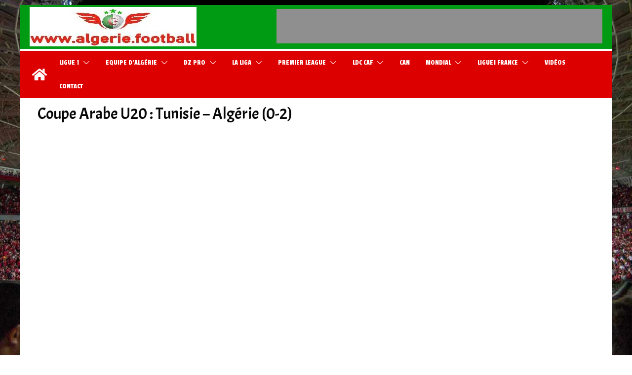

--- FILE ---
content_type: text/html; charset=UTF-8
request_url: https://algerie.football/aiovg_videos/coupe-arabe-u20-tunisie-0-algerie-2/
body_size: 32778
content:
		<!doctype html>
		<html lang="fr-BE">
		
<head>

			<meta charset="UTF-8"/>
		<meta name="viewport" content="width=device-width, initial-scale=1">
		<link rel="profile" href="https://gmpg.org/xfn/11"/>
		
	<meta name='robots' content='index, follow, max-image-preview:large, max-snippet:-1, max-video-preview:-1' />

	<!-- This site is optimized with the Yoast SEO Premium plugin v26.8 (Yoast SEO v26.8) - https://yoast.com/product/yoast-seo-premium-wordpress/ -->
	<title>Coupe Arabe U20 : Tunisie - Algérie (0-2)</title>
	<meta name="description" content="Coupe Arabe U20 : Tunisie - Algérie (0-2)" />
	<link rel="canonical" href="https://algerie.football/aiovg_videos/coupe-arabe-u20-tunisie-0-algerie-2/" />
	<meta property="og:locale" content="fr_FR" />
	<meta property="og:type" content="article" />
	<meta property="og:title" content="Coupe Arabe U20 : Tunisie - Algérie (0-2)" />
	<meta property="og:description" content="Coupe Arabe U20 : Tunisie - Algérie (0-2)" />
	<meta property="og:url" content="https://algerie.football/aiovg_videos/coupe-arabe-u20-tunisie-0-algerie-2/" />
	<meta property="og:site_name" content="Algerie Football" />
	<meta property="article:publisher" content="https://www.facebook.com/AlgerieFootballOfficiel/" />
	<meta property="article:modified_time" content="2021-07-03T22:00:31+00:00" />
	<meta property="og:image" content="https://img.youtube.com/vi/q-0S-YytSEY/mqdefault.jpg" />
	<meta property="og:image:width" content="1100" />
	<meta property="og:image:height" content="600" />
	<meta property="og:image:type" content="image/jpeg" />
	<meta name="twitter:card" content="summary_large_image" />
	<meta name="twitter:image" content="https://img.youtube.com/vi/q-0S-YytSEY/mqdefault.jpg" />
	<meta name="twitter:site" content="@algeriefootball" />
	<meta name="twitter:label1" content="Durée de lecture est." />
	<meta name="twitter:data1" content="1 minute" />
	<script type="application/ld+json" class="yoast-schema-graph">{"@context":"https://schema.org","@graph":[{"@type":"WebPage","@id":"https://algerie.football/aiovg_videos/coupe-arabe-u20-tunisie-0-algerie-2/","url":"https://algerie.football/aiovg_videos/coupe-arabe-u20-tunisie-0-algerie-2/","name":"Coupe Arabe U20 : Tunisie - Algérie (0-2)","isPartOf":{"@id":"https://algerie.football/#website"},"datePublished":"2021-07-03T20:05:20+00:00","dateModified":"2021-07-03T22:00:31+00:00","description":"Coupe Arabe U20 : Tunisie - Algérie (0-2)","breadcrumb":{"@id":"https://algerie.football/aiovg_videos/coupe-arabe-u20-tunisie-0-algerie-2/#breadcrumb"},"inLanguage":"fr-BE","potentialAction":[{"@type":"ReadAction","target":["https://algerie.football/aiovg_videos/coupe-arabe-u20-tunisie-0-algerie-2/"]}]},{"@type":"BreadcrumbList","@id":"https://algerie.football/aiovg_videos/coupe-arabe-u20-tunisie-0-algerie-2/#breadcrumb","itemListElement":[{"@type":"ListItem","position":1,"name":"Accueil","item":"https://algerie.football/"},{"@type":"ListItem","position":2,"name":"Videos","item":"https://algerie.football/search-videos/"},{"@type":"ListItem","position":3,"name":"Equipe nationale","item":"https://algerie.football/toutes-les-videos/equipe-nationale/"},{"@type":"ListItem","position":4,"name":"Coupe Arabe U20 : Tunisie &#8211; Algérie (0-2)"}]},{"@type":"WebSite","@id":"https://algerie.football/#website","url":"https://algerie.football/","name":"ALGERIE-FOOTBALL","description":"Tout le football Algérien et international : en Images - Vidéos","publisher":{"@id":"https://algerie.football/#organization"},"alternateName":"Algerie Football Officiel","potentialAction":[{"@type":"SearchAction","target":{"@type":"EntryPoint","urlTemplate":"https://algerie.football/?s={search_term_string}"},"query-input":{"@type":"PropertyValueSpecification","valueRequired":true,"valueName":"search_term_string"}}],"inLanguage":"fr-BE"},{"@type":"Organization","@id":"https://algerie.football/#organization","name":"Algerie-Football","alternateName":"Algerie.football","url":"https://algerie.football/","logo":{"@type":"ImageObject","inLanguage":"fr-BE","@id":"https://algerie.football/#/schema/logo/image/","url":"https://algerie.football/wp-content/uploads/2022/10/LOGO_AF.jpg","contentUrl":"https://algerie.football/wp-content/uploads/2022/10/LOGO_AF.jpg","width":420,"height":186,"caption":"Algerie-Football"},"image":{"@id":"https://algerie.football/#/schema/logo/image/"},"sameAs":["https://www.facebook.com/AlgerieFootballOfficiel/","https://x.com/algeriefootball","https://www.instagram.com/algerie.football/","https://www.youtube.com/user/koralgeria"],"description":"\"algerie.football - Toute l'actualité du football algérien : news, images, vidéos exclusives de l'équipe d'Algérie et de la Ligue 1.","email":"algeriefootball@gmail.com","foundingDate":"2006-11-07","numberOfEmployees":{"@type":"QuantitativeValue","value":"3"},"publishingPrinciples":"https://algerie.football/site-web/"}]}</script>
	<!-- / Yoast SEO Premium plugin. -->


<link rel='dns-prefetch' href='//www.googletagmanager.com' />
<link rel='dns-prefetch' href='//fonts.googleapis.com' />
<link rel='dns-prefetch' href='//pagead2.googlesyndication.com' />
<link rel="alternate" type="application/rss+xml" title="Algerie Football &raquo; Flux" href="https://algerie.football/feed/" />
<link rel="alternate" type="application/rss+xml" title="Algerie Football &raquo; Flux des commentaires" href="https://algerie.football/comments/feed/" />
<!-- algerie.football is managing ads with Advanced Ads 2.0.16 – https://wpadvancedads.com/ --><script data-wpfc-render="false" id="alger-ready">
			window.advanced_ads_ready=function(e,a){a=a||"complete";var d=function(e){return"interactive"===a?"loading"!==e:"complete"===e};d(document.readyState)?e():document.addEventListener("readystatechange",(function(a){d(a.target.readyState)&&e()}),{once:"interactive"===a})},window.advanced_ads_ready_queue=window.advanced_ads_ready_queue||[];		</script>
		<style id='wp-img-auto-sizes-contain-inline-css' type='text/css'>
img:is([sizes=auto i],[sizes^="auto," i]){contain-intrinsic-size:3000px 1500px}
/*# sourceURL=wp-img-auto-sizes-contain-inline-css */
</style>
<link rel='stylesheet' id='latest-posts-block-fontawesome-front-css' href='https://algerie.football/wp-content/plugins/latest-posts-block-lite/src/assets/fontawesome/css/all.css?ver=1767428382' type='text/css' media='all' />
<link rel='stylesheet' id='latest-posts-block-frontend-block-style-css-css' href='https://algerie.football/wp-content/plugins/latest-posts-block-lite/dist/blocks.style.build.css?ver=4997839ee187b90b1b1d19ba57cd0740' type='text/css' media='all' />
<link rel='stylesheet' id='magic-content-box-blocks-fontawesome-front-css' href='https://algerie.football/wp-content/plugins/magic-content-box-lite/src/assets/fontawesome/css/all.css?ver=1767428385' type='text/css' media='all' />
<link rel='stylesheet' id='magic-content-box-frontend-block-style-css-css' href='https://algerie.football/wp-content/plugins/magic-content-box-lite/dist/blocks.style.build.css?ver=4997839ee187b90b1b1d19ba57cd0740' type='text/css' media='all' />
<link rel='stylesheet' id='dashicons-css' href='https://algerie.football/wp-includes/css/dashicons.min.css?ver=4997839ee187b90b1b1d19ba57cd0740' type='text/css' media='all' />
<link rel='stylesheet' id='post-views-counter-frontend-css' href='https://algerie.football/wp-content/plugins/post-views-counter/css/frontend.css?ver=1.7.3' type='text/css' media='all' />
<style id='wp-emoji-styles-inline-css' type='text/css'>

	img.wp-smiley, img.emoji {
		display: inline !important;
		border: none !important;
		box-shadow: none !important;
		height: 1em !important;
		width: 1em !important;
		margin: 0 0.07em !important;
		vertical-align: -0.1em !important;
		background: none !important;
		padding: 0 !important;
	}
/*# sourceURL=wp-emoji-styles-inline-css */
</style>
<style id='wp-block-library-inline-css' type='text/css'>
:root{--wp-block-synced-color:#7a00df;--wp-block-synced-color--rgb:122,0,223;--wp-bound-block-color:var(--wp-block-synced-color);--wp-editor-canvas-background:#ddd;--wp-admin-theme-color:#007cba;--wp-admin-theme-color--rgb:0,124,186;--wp-admin-theme-color-darker-10:#006ba1;--wp-admin-theme-color-darker-10--rgb:0,107,160.5;--wp-admin-theme-color-darker-20:#005a87;--wp-admin-theme-color-darker-20--rgb:0,90,135;--wp-admin-border-width-focus:2px}@media (min-resolution:192dpi){:root{--wp-admin-border-width-focus:1.5px}}.wp-element-button{cursor:pointer}:root .has-very-light-gray-background-color{background-color:#eee}:root .has-very-dark-gray-background-color{background-color:#313131}:root .has-very-light-gray-color{color:#eee}:root .has-very-dark-gray-color{color:#313131}:root .has-vivid-green-cyan-to-vivid-cyan-blue-gradient-background{background:linear-gradient(135deg,#00d084,#0693e3)}:root .has-purple-crush-gradient-background{background:linear-gradient(135deg,#34e2e4,#4721fb 50%,#ab1dfe)}:root .has-hazy-dawn-gradient-background{background:linear-gradient(135deg,#faaca8,#dad0ec)}:root .has-subdued-olive-gradient-background{background:linear-gradient(135deg,#fafae1,#67a671)}:root .has-atomic-cream-gradient-background{background:linear-gradient(135deg,#fdd79a,#004a59)}:root .has-nightshade-gradient-background{background:linear-gradient(135deg,#330968,#31cdcf)}:root .has-midnight-gradient-background{background:linear-gradient(135deg,#020381,#2874fc)}:root{--wp--preset--font-size--normal:16px;--wp--preset--font-size--huge:42px}.has-regular-font-size{font-size:1em}.has-larger-font-size{font-size:2.625em}.has-normal-font-size{font-size:var(--wp--preset--font-size--normal)}.has-huge-font-size{font-size:var(--wp--preset--font-size--huge)}.has-text-align-center{text-align:center}.has-text-align-left{text-align:left}.has-text-align-right{text-align:right}.has-fit-text{white-space:nowrap!important}#end-resizable-editor-section{display:none}.aligncenter{clear:both}.items-justified-left{justify-content:flex-start}.items-justified-center{justify-content:center}.items-justified-right{justify-content:flex-end}.items-justified-space-between{justify-content:space-between}.screen-reader-text{border:0;clip-path:inset(50%);height:1px;margin:-1px;overflow:hidden;padding:0;position:absolute;width:1px;word-wrap:normal!important}.screen-reader-text:focus{background-color:#ddd;clip-path:none;color:#444;display:block;font-size:1em;height:auto;left:5px;line-height:normal;padding:15px 23px 14px;text-decoration:none;top:5px;width:auto;z-index:100000}html :where(.has-border-color){border-style:solid}html :where([style*=border-top-color]){border-top-style:solid}html :where([style*=border-right-color]){border-right-style:solid}html :where([style*=border-bottom-color]){border-bottom-style:solid}html :where([style*=border-left-color]){border-left-style:solid}html :where([style*=border-width]){border-style:solid}html :where([style*=border-top-width]){border-top-style:solid}html :where([style*=border-right-width]){border-right-style:solid}html :where([style*=border-bottom-width]){border-bottom-style:solid}html :where([style*=border-left-width]){border-left-style:solid}html :where(img[class*=wp-image-]){height:auto;max-width:100%}:where(figure){margin:0 0 1em}html :where(.is-position-sticky){--wp-admin--admin-bar--position-offset:var(--wp-admin--admin-bar--height,0px)}@media screen and (max-width:600px){html :where(.is-position-sticky){--wp-admin--admin-bar--position-offset:0px}}

/*# sourceURL=wp-block-library-inline-css */
</style><style id='global-styles-inline-css' type='text/css'>
:root{--wp--preset--aspect-ratio--square: 1;--wp--preset--aspect-ratio--4-3: 4/3;--wp--preset--aspect-ratio--3-4: 3/4;--wp--preset--aspect-ratio--3-2: 3/2;--wp--preset--aspect-ratio--2-3: 2/3;--wp--preset--aspect-ratio--16-9: 16/9;--wp--preset--aspect-ratio--9-16: 9/16;--wp--preset--color--black: #000000;--wp--preset--color--cyan-bluish-gray: #abb8c3;--wp--preset--color--white: #ffffff;--wp--preset--color--pale-pink: #f78da7;--wp--preset--color--vivid-red: #cf2e2e;--wp--preset--color--luminous-vivid-orange: #ff6900;--wp--preset--color--luminous-vivid-amber: #fcb900;--wp--preset--color--light-green-cyan: #7bdcb5;--wp--preset--color--vivid-green-cyan: #00d084;--wp--preset--color--pale-cyan-blue: #8ed1fc;--wp--preset--color--vivid-cyan-blue: #0693e3;--wp--preset--color--vivid-purple: #9b51e0;--wp--preset--color--cm-color-1: #257BC1;--wp--preset--color--cm-color-2: #2270B0;--wp--preset--color--cm-color-3: #FFFFFF;--wp--preset--color--cm-color-4: #F9FEFD;--wp--preset--color--cm-color-5: #27272A;--wp--preset--color--cm-color-6: #16181A;--wp--preset--color--cm-color-7: #8F8F8F;--wp--preset--color--cm-color-8: #FFFFFF;--wp--preset--color--cm-color-9: #C7C7C7;--wp--preset--gradient--vivid-cyan-blue-to-vivid-purple: linear-gradient(135deg,rgb(6,147,227) 0%,rgb(155,81,224) 100%);--wp--preset--gradient--light-green-cyan-to-vivid-green-cyan: linear-gradient(135deg,rgb(122,220,180) 0%,rgb(0,208,130) 100%);--wp--preset--gradient--luminous-vivid-amber-to-luminous-vivid-orange: linear-gradient(135deg,rgb(252,185,0) 0%,rgb(255,105,0) 100%);--wp--preset--gradient--luminous-vivid-orange-to-vivid-red: linear-gradient(135deg,rgb(255,105,0) 0%,rgb(207,46,46) 100%);--wp--preset--gradient--very-light-gray-to-cyan-bluish-gray: linear-gradient(135deg,rgb(238,238,238) 0%,rgb(169,184,195) 100%);--wp--preset--gradient--cool-to-warm-spectrum: linear-gradient(135deg,rgb(74,234,220) 0%,rgb(151,120,209) 20%,rgb(207,42,186) 40%,rgb(238,44,130) 60%,rgb(251,105,98) 80%,rgb(254,248,76) 100%);--wp--preset--gradient--blush-light-purple: linear-gradient(135deg,rgb(255,206,236) 0%,rgb(152,150,240) 100%);--wp--preset--gradient--blush-bordeaux: linear-gradient(135deg,rgb(254,205,165) 0%,rgb(254,45,45) 50%,rgb(107,0,62) 100%);--wp--preset--gradient--luminous-dusk: linear-gradient(135deg,rgb(255,203,112) 0%,rgb(199,81,192) 50%,rgb(65,88,208) 100%);--wp--preset--gradient--pale-ocean: linear-gradient(135deg,rgb(255,245,203) 0%,rgb(182,227,212) 50%,rgb(51,167,181) 100%);--wp--preset--gradient--electric-grass: linear-gradient(135deg,rgb(202,248,128) 0%,rgb(113,206,126) 100%);--wp--preset--gradient--midnight: linear-gradient(135deg,rgb(2,3,129) 0%,rgb(40,116,252) 100%);--wp--preset--font-size--small: 13px;--wp--preset--font-size--medium: 20px;--wp--preset--font-size--large: 36px;--wp--preset--font-size--x-large: 42px;--wp--preset--font-family--dm-sans: DM Sans, sans-serif;--wp--preset--font-family--public-sans: Public Sans, sans-serif;--wp--preset--font-family--roboto: Roboto, sans-serif;--wp--preset--font-family--segoe-ui: Segoe UI, Arial, sans-serif;--wp--preset--spacing--20: 0.44rem;--wp--preset--spacing--30: 0.67rem;--wp--preset--spacing--40: 1rem;--wp--preset--spacing--50: 1.5rem;--wp--preset--spacing--60: 2.25rem;--wp--preset--spacing--70: 3.38rem;--wp--preset--spacing--80: 5.06rem;--wp--preset--shadow--natural: 6px 6px 9px rgba(0, 0, 0, 0.2);--wp--preset--shadow--deep: 12px 12px 50px rgba(0, 0, 0, 0.4);--wp--preset--shadow--sharp: 6px 6px 0px rgba(0, 0, 0, 0.2);--wp--preset--shadow--outlined: 6px 6px 0px -3px rgb(255, 255, 255), 6px 6px rgb(0, 0, 0);--wp--preset--shadow--crisp: 6px 6px 0px rgb(0, 0, 0);}:root { --wp--style--global--content-size: 760px;--wp--style--global--wide-size: 1160px; }:where(body) { margin: 0; }.wp-site-blocks > .alignleft { float: left; margin-right: 2em; }.wp-site-blocks > .alignright { float: right; margin-left: 2em; }.wp-site-blocks > .aligncenter { justify-content: center; margin-left: auto; margin-right: auto; }:where(.wp-site-blocks) > * { margin-block-start: 24px; margin-block-end: 0; }:where(.wp-site-blocks) > :first-child { margin-block-start: 0; }:where(.wp-site-blocks) > :last-child { margin-block-end: 0; }:root { --wp--style--block-gap: 24px; }:root :where(.is-layout-flow) > :first-child{margin-block-start: 0;}:root :where(.is-layout-flow) > :last-child{margin-block-end: 0;}:root :where(.is-layout-flow) > *{margin-block-start: 24px;margin-block-end: 0;}:root :where(.is-layout-constrained) > :first-child{margin-block-start: 0;}:root :where(.is-layout-constrained) > :last-child{margin-block-end: 0;}:root :where(.is-layout-constrained) > *{margin-block-start: 24px;margin-block-end: 0;}:root :where(.is-layout-flex){gap: 24px;}:root :where(.is-layout-grid){gap: 24px;}.is-layout-flow > .alignleft{float: left;margin-inline-start: 0;margin-inline-end: 2em;}.is-layout-flow > .alignright{float: right;margin-inline-start: 2em;margin-inline-end: 0;}.is-layout-flow > .aligncenter{margin-left: auto !important;margin-right: auto !important;}.is-layout-constrained > .alignleft{float: left;margin-inline-start: 0;margin-inline-end: 2em;}.is-layout-constrained > .alignright{float: right;margin-inline-start: 2em;margin-inline-end: 0;}.is-layout-constrained > .aligncenter{margin-left: auto !important;margin-right: auto !important;}.is-layout-constrained > :where(:not(.alignleft):not(.alignright):not(.alignfull)){max-width: var(--wp--style--global--content-size);margin-left: auto !important;margin-right: auto !important;}.is-layout-constrained > .alignwide{max-width: var(--wp--style--global--wide-size);}body .is-layout-flex{display: flex;}.is-layout-flex{flex-wrap: wrap;align-items: center;}.is-layout-flex > :is(*, div){margin: 0;}body .is-layout-grid{display: grid;}.is-layout-grid > :is(*, div){margin: 0;}body{padding-top: 0px;padding-right: 0px;padding-bottom: 0px;padding-left: 0px;}a:where(:not(.wp-element-button)){text-decoration: underline;}:root :where(.wp-element-button, .wp-block-button__link){background-color: #32373c;border-width: 0;color: #fff;font-family: inherit;font-size: inherit;font-style: inherit;font-weight: inherit;letter-spacing: inherit;line-height: inherit;padding-top: calc(0.667em + 2px);padding-right: calc(1.333em + 2px);padding-bottom: calc(0.667em + 2px);padding-left: calc(1.333em + 2px);text-decoration: none;text-transform: inherit;}.has-black-color{color: var(--wp--preset--color--black) !important;}.has-cyan-bluish-gray-color{color: var(--wp--preset--color--cyan-bluish-gray) !important;}.has-white-color{color: var(--wp--preset--color--white) !important;}.has-pale-pink-color{color: var(--wp--preset--color--pale-pink) !important;}.has-vivid-red-color{color: var(--wp--preset--color--vivid-red) !important;}.has-luminous-vivid-orange-color{color: var(--wp--preset--color--luminous-vivid-orange) !important;}.has-luminous-vivid-amber-color{color: var(--wp--preset--color--luminous-vivid-amber) !important;}.has-light-green-cyan-color{color: var(--wp--preset--color--light-green-cyan) !important;}.has-vivid-green-cyan-color{color: var(--wp--preset--color--vivid-green-cyan) !important;}.has-pale-cyan-blue-color{color: var(--wp--preset--color--pale-cyan-blue) !important;}.has-vivid-cyan-blue-color{color: var(--wp--preset--color--vivid-cyan-blue) !important;}.has-vivid-purple-color{color: var(--wp--preset--color--vivid-purple) !important;}.has-cm-color-1-color{color: var(--wp--preset--color--cm-color-1) !important;}.has-cm-color-2-color{color: var(--wp--preset--color--cm-color-2) !important;}.has-cm-color-3-color{color: var(--wp--preset--color--cm-color-3) !important;}.has-cm-color-4-color{color: var(--wp--preset--color--cm-color-4) !important;}.has-cm-color-5-color{color: var(--wp--preset--color--cm-color-5) !important;}.has-cm-color-6-color{color: var(--wp--preset--color--cm-color-6) !important;}.has-cm-color-7-color{color: var(--wp--preset--color--cm-color-7) !important;}.has-cm-color-8-color{color: var(--wp--preset--color--cm-color-8) !important;}.has-cm-color-9-color{color: var(--wp--preset--color--cm-color-9) !important;}.has-black-background-color{background-color: var(--wp--preset--color--black) !important;}.has-cyan-bluish-gray-background-color{background-color: var(--wp--preset--color--cyan-bluish-gray) !important;}.has-white-background-color{background-color: var(--wp--preset--color--white) !important;}.has-pale-pink-background-color{background-color: var(--wp--preset--color--pale-pink) !important;}.has-vivid-red-background-color{background-color: var(--wp--preset--color--vivid-red) !important;}.has-luminous-vivid-orange-background-color{background-color: var(--wp--preset--color--luminous-vivid-orange) !important;}.has-luminous-vivid-amber-background-color{background-color: var(--wp--preset--color--luminous-vivid-amber) !important;}.has-light-green-cyan-background-color{background-color: var(--wp--preset--color--light-green-cyan) !important;}.has-vivid-green-cyan-background-color{background-color: var(--wp--preset--color--vivid-green-cyan) !important;}.has-pale-cyan-blue-background-color{background-color: var(--wp--preset--color--pale-cyan-blue) !important;}.has-vivid-cyan-blue-background-color{background-color: var(--wp--preset--color--vivid-cyan-blue) !important;}.has-vivid-purple-background-color{background-color: var(--wp--preset--color--vivid-purple) !important;}.has-cm-color-1-background-color{background-color: var(--wp--preset--color--cm-color-1) !important;}.has-cm-color-2-background-color{background-color: var(--wp--preset--color--cm-color-2) !important;}.has-cm-color-3-background-color{background-color: var(--wp--preset--color--cm-color-3) !important;}.has-cm-color-4-background-color{background-color: var(--wp--preset--color--cm-color-4) !important;}.has-cm-color-5-background-color{background-color: var(--wp--preset--color--cm-color-5) !important;}.has-cm-color-6-background-color{background-color: var(--wp--preset--color--cm-color-6) !important;}.has-cm-color-7-background-color{background-color: var(--wp--preset--color--cm-color-7) !important;}.has-cm-color-8-background-color{background-color: var(--wp--preset--color--cm-color-8) !important;}.has-cm-color-9-background-color{background-color: var(--wp--preset--color--cm-color-9) !important;}.has-black-border-color{border-color: var(--wp--preset--color--black) !important;}.has-cyan-bluish-gray-border-color{border-color: var(--wp--preset--color--cyan-bluish-gray) !important;}.has-white-border-color{border-color: var(--wp--preset--color--white) !important;}.has-pale-pink-border-color{border-color: var(--wp--preset--color--pale-pink) !important;}.has-vivid-red-border-color{border-color: var(--wp--preset--color--vivid-red) !important;}.has-luminous-vivid-orange-border-color{border-color: var(--wp--preset--color--luminous-vivid-orange) !important;}.has-luminous-vivid-amber-border-color{border-color: var(--wp--preset--color--luminous-vivid-amber) !important;}.has-light-green-cyan-border-color{border-color: var(--wp--preset--color--light-green-cyan) !important;}.has-vivid-green-cyan-border-color{border-color: var(--wp--preset--color--vivid-green-cyan) !important;}.has-pale-cyan-blue-border-color{border-color: var(--wp--preset--color--pale-cyan-blue) !important;}.has-vivid-cyan-blue-border-color{border-color: var(--wp--preset--color--vivid-cyan-blue) !important;}.has-vivid-purple-border-color{border-color: var(--wp--preset--color--vivid-purple) !important;}.has-cm-color-1-border-color{border-color: var(--wp--preset--color--cm-color-1) !important;}.has-cm-color-2-border-color{border-color: var(--wp--preset--color--cm-color-2) !important;}.has-cm-color-3-border-color{border-color: var(--wp--preset--color--cm-color-3) !important;}.has-cm-color-4-border-color{border-color: var(--wp--preset--color--cm-color-4) !important;}.has-cm-color-5-border-color{border-color: var(--wp--preset--color--cm-color-5) !important;}.has-cm-color-6-border-color{border-color: var(--wp--preset--color--cm-color-6) !important;}.has-cm-color-7-border-color{border-color: var(--wp--preset--color--cm-color-7) !important;}.has-cm-color-8-border-color{border-color: var(--wp--preset--color--cm-color-8) !important;}.has-cm-color-9-border-color{border-color: var(--wp--preset--color--cm-color-9) !important;}.has-vivid-cyan-blue-to-vivid-purple-gradient-background{background: var(--wp--preset--gradient--vivid-cyan-blue-to-vivid-purple) !important;}.has-light-green-cyan-to-vivid-green-cyan-gradient-background{background: var(--wp--preset--gradient--light-green-cyan-to-vivid-green-cyan) !important;}.has-luminous-vivid-amber-to-luminous-vivid-orange-gradient-background{background: var(--wp--preset--gradient--luminous-vivid-amber-to-luminous-vivid-orange) !important;}.has-luminous-vivid-orange-to-vivid-red-gradient-background{background: var(--wp--preset--gradient--luminous-vivid-orange-to-vivid-red) !important;}.has-very-light-gray-to-cyan-bluish-gray-gradient-background{background: var(--wp--preset--gradient--very-light-gray-to-cyan-bluish-gray) !important;}.has-cool-to-warm-spectrum-gradient-background{background: var(--wp--preset--gradient--cool-to-warm-spectrum) !important;}.has-blush-light-purple-gradient-background{background: var(--wp--preset--gradient--blush-light-purple) !important;}.has-blush-bordeaux-gradient-background{background: var(--wp--preset--gradient--blush-bordeaux) !important;}.has-luminous-dusk-gradient-background{background: var(--wp--preset--gradient--luminous-dusk) !important;}.has-pale-ocean-gradient-background{background: var(--wp--preset--gradient--pale-ocean) !important;}.has-electric-grass-gradient-background{background: var(--wp--preset--gradient--electric-grass) !important;}.has-midnight-gradient-background{background: var(--wp--preset--gradient--midnight) !important;}.has-small-font-size{font-size: var(--wp--preset--font-size--small) !important;}.has-medium-font-size{font-size: var(--wp--preset--font-size--medium) !important;}.has-large-font-size{font-size: var(--wp--preset--font-size--large) !important;}.has-x-large-font-size{font-size: var(--wp--preset--font-size--x-large) !important;}.has-dm-sans-font-family{font-family: var(--wp--preset--font-family--dm-sans) !important;}.has-public-sans-font-family{font-family: var(--wp--preset--font-family--public-sans) !important;}.has-roboto-font-family{font-family: var(--wp--preset--font-family--roboto) !important;}.has-segoe-ui-font-family{font-family: var(--wp--preset--font-family--segoe-ui) !important;}
/*# sourceURL=global-styles-inline-css */
</style>

<link rel='stylesheet' id='fontawesome-css' href='https://algerie.football/wp-content/plugins/gutentor/assets/library/fontawesome/css/all.min.css?ver=5.12.0' type='text/css' media='all' />
<link rel='stylesheet' id='wpness-grid-css' href='https://algerie.football/wp-content/plugins/gutentor/assets/library/wpness-grid/wpness-grid.css?ver=1.0.0' type='text/css' media='all' />
<link rel='stylesheet' id='animate-css' href='https://algerie.football/wp-content/plugins/gutentor/assets/library/animatecss/animate.min.css?ver=3.7.2' type='text/css' media='all' />
<link rel='stylesheet' id='wp-components-css' href='https://algerie.football/wp-includes/css/dist/components/style.min.css?ver=4997839ee187b90b1b1d19ba57cd0740' type='text/css' media='all' />
<link rel='stylesheet' id='wp-preferences-css' href='https://algerie.football/wp-includes/css/dist/preferences/style.min.css?ver=4997839ee187b90b1b1d19ba57cd0740' type='text/css' media='all' />
<link rel='stylesheet' id='wp-block-editor-css' href='https://algerie.football/wp-includes/css/dist/block-editor/style.min.css?ver=4997839ee187b90b1b1d19ba57cd0740' type='text/css' media='all' />
<link rel='stylesheet' id='wp-reusable-blocks-css' href='https://algerie.football/wp-includes/css/dist/reusable-blocks/style.min.css?ver=4997839ee187b90b1b1d19ba57cd0740' type='text/css' media='all' />
<link rel='stylesheet' id='wp-patterns-css' href='https://algerie.football/wp-includes/css/dist/patterns/style.min.css?ver=4997839ee187b90b1b1d19ba57cd0740' type='text/css' media='all' />
<link rel='stylesheet' id='wp-editor-css' href='https://algerie.football/wp-includes/css/dist/editor/style.min.css?ver=4997839ee187b90b1b1d19ba57cd0740' type='text/css' media='all' />
<link rel='stylesheet' id='gutentor-css' href='https://algerie.football/wp-content/plugins/gutentor/dist/blocks.style.build.css?ver=3.5.4' type='text/css' media='all' />
<link rel='stylesheet' id='block-robo-gallery-style-css-css' href='https://algerie.football/wp-content/plugins/robo-gallery/includes/extensions/block/dist/blocks.style.build.css?ver=5.1.2' type='text/css' media='all' />
<link rel='stylesheet' id='ssb-front-css-css' href='https://algerie.football/wp-content/plugins/simple-social-buttons/assets/css/front.css?ver=6.2.0' type='text/css' media='all' />
<link rel='stylesheet' id='yop-public-css' href='https://algerie.football/wp-content/plugins/yop-poll/public/assets/css/yop-poll-public-6.5.39.css?ver=4997839ee187b90b1b1d19ba57cd0740' type='text/css' media='all' />
<link rel='stylesheet' id='colormag_style-css' href='https://algerie.football/wp-content/themes/colormag-pro/style.css?ver=5.1.4' type='text/css' media='all' />
<style id='colormag_style-inline-css' type='text/css'>
.colormag-button,
			blockquote, button,
			input[type=reset],
			input[type=button],
			input[type=submit],
			.cm-home-icon.front_page_on,
			.cm-post-categories a,
			.cm-primary-nav ul li ul li:hover,
			.cm-primary-nav ul li.current-menu-item,
			.cm-primary-nav ul li.current_page_ancestor,
			.cm-primary-nav ul li.current-menu-ancestor,
			.cm-primary-nav ul li.current_page_item,
			.cm-primary-nav ul li:hover,
			.cm-primary-nav ul li.focus,
			.cm-mobile-nav li a:hover,
			.colormag-header-clean #cm-primary-nav .cm-menu-toggle:hover,
			.cm-header .cm-mobile-nav li:hover,
			.cm-header .cm-mobile-nav li.current-page-ancestor,
			.cm-header .cm-mobile-nav li.current-menu-ancestor,
			.cm-header .cm-mobile-nav li.current-page-item,
			.cm-header .cm-mobile-nav li.current-menu-item,
			.cm-primary-nav ul li.focus > a,
			.cm-layout-2 .cm-primary-nav ul ul.sub-menu li.focus > a,
			.cm-mobile-nav .current-menu-item>a, .cm-mobile-nav .current_page_item>a,
			.colormag-header-clean .cm-mobile-nav li:hover > a,
			.colormag-header-clean .cm-mobile-nav li.current-page-ancestor > a,
			.colormag-header-clean .cm-mobile-nav li.current-menu-ancestor > a,
			.colormag-header-clean .cm-mobile-nav li.current-page-item > a,
			.colormag-header-clean .cm-mobile-nav li.current-menu-item > a,
			.fa.search-top:hover,
			.widget_call_to_action .btn--primary,
			.colormag-footer--classic .cm-footer-cols .cm-row .cm-widget-title span::before,
			.colormag-footer--classic-bordered .cm-footer-cols .cm-row .cm-widget-title span::before,
			.cm-featured-posts .cm-widget-title span,
			.cm-featured-category-slider-widget .cm-slide-content .cm-entry-header-meta .cm-post-categories a,
			.cm-highlighted-posts .cm-post-content .cm-entry-header-meta .cm-post-categories a,
			.cm-category-slide-next, .cm-category-slide-prev, .slide-next,
			.slide-prev, .cm-tabbed-widget ul li, .cm-posts .wp-pagenavi .current,
			.cm-posts .wp-pagenavi a:hover, .cm-secondary .cm-widget-title span,
			.cm-posts .post .cm-post-content .cm-entry-header-meta .cm-post-categories a,
			.cm-page-header .cm-page-title span, .entry-meta .post-format i,
			.format-link, .cm-entry-button, .infinite-scroll .tg-infinite-scroll,
			.no-more-post-text, .pagination span,
			.cm-footer-cols .cm-row .cm-widget-title span,
			.advertisement_above_footer .cm-widget-title span,
			.error, .cm-primary .cm-widget-title span,
			.related-posts-wrapper.style-three .cm-post-content .cm-entry-title a:hover:before,
			.cm-slider-area .cm-widget-title span,
			.cm-beside-slider-widget .cm-widget-title span,
			.top-full-width-sidebar .cm-widget-title span,
			.wp-block-quote, .wp-block-quote.is-style-large,
			.wp-block-quote.has-text-align-right,
			.page-numbers .current, .search-wrap button,
			.cm-error-404 .cm-btn, .widget .wp-block-heading, .wp-block-search button,
			.widget a::before, .cm-post-date a::before,
			.byline a::before,
			.colormag-footer--classic-bordered .cm-widget-title::before,
			.wp-block-button__link,
			#cm-tertiary .cm-widget-title span,
			.link-pagination .post-page-numbers.current,
			.wp-block-query-pagination-numbers .page-numbers.current,
			.wp-element-button,
			.wp-block-button .wp-block-button__link,
			.wp-element-button,
			.cm-layout-2 .cm-primary-nav ul ul.sub-menu li:hover,
			.cm-layout-2 .cm-primary-nav ul ul.sub-menu li.current-menu-ancestor,
			.cm-layout-2 .cm-primary-nav ul ul.sub-menu li.current-menu-item,
			.cm-layout-2 .cm-primary-nav ul ul.sub-menu li.focus,
			.cm-primary-nav .cm-random-post a:hover,
			.cm-primary-nav .cm-home-icon a:hover,
			.tg-infinite-pagination .tg-load-more,
			.comment .comment-author-link .post-author,
			.cm-footer-builder .cm-widget-title span,
			.wp-block-search .wp-element-button:hover{background-color:#dd3333;}a,
			.cm-layout-2 #cm-primary-nav .fa.search-top:hover,
			.cm-layout-2 #cm-primary-nav.cm-mobile-nav .cm-random-post a:hover .fa-random,
			.cm-layout-2 #cm-primary-nav.cm-primary-nav .cm-random-post a:hover .fa-random,
			.cm-layout-2 .breaking-news .newsticker a:hover,
			.cm-layout-2 .cm-primary-nav ul li.current-menu-item > a,
			.cm-layout-2 .cm-primary-nav ul li.current_page_item > a,
			.cm-layout-2 .cm-primary-nav ul li:hover > a,
			.cm-layout-2 .cm-primary-nav ul li.focus > a
			.dark-skin .cm-layout-2-style-1 #cm-primary-nav.cm-primary-nav .cm-home-icon:hover .fa,
			.byline a:hover, .comments a:hover, .cm-edit-link a:hover, .cm-post-date a:hover,
			.social-links:not(.cm-header-actions .social-links) i.fa:hover, .cm-tag-links a:hover,
			.colormag-header-clean .social-links li:hover i.fa, .cm-layout-2-style-1 .social-links li:hover i.fa,
			.colormag-header-clean .breaking-news .newsticker a:hover, .widget_featured_posts .article-content .cm-entry-title a:hover,
			.widget_featured_slider .slide-content .cm-below-entry-meta .byline a:hover,
			.widget_featured_slider .slide-content .cm-below-entry-meta .comments a:hover,
			.widget_featured_slider .slide-content .cm-below-entry-meta .cm-post-date a:hover,
			.widget_featured_slider .slide-content .cm-entry-title a:hover,
			.widget_block_picture_news.widget_featured_posts .article-content .cm-entry-title a:hover,
			.widget_highlighted_posts .article-content .cm-below-entry-meta .byline a:hover,
			.widget_highlighted_posts .article-content .cm-below-entry-meta .comments a:hover,
			.widget_highlighted_posts .article-content .cm-below-entry-meta .cm-post-date a:hover,
			.widget_highlighted_posts .article-content .cm-entry-title a:hover, i.fa-arrow-up, i.fa-arrow-down,
			.cm-site-title a, #content .post .article-content .cm-entry-title a:hover, .entry-meta .byline i,
			.entry-meta .cat-links i, .entry-meta a, .post .cm-entry-title a:hover, .search .cm-entry-title a:hover,
			.entry-meta .comments-link a:hover, .entry-meta .cm-edit-link a:hover, .entry-meta .cm-post-date a:hover,
			.entry-meta .cm-tag-links a:hover, .single #content .tags a:hover, .count, .next a:hover, .previous a:hover,
			.related-posts-main-title .fa, .single-related-posts .article-content .cm-entry-title a:hover,
			.pagination a span:hover,
			#content .comments-area a.comment-cm-edit-link:hover, #content .comments-area a.comment-permalink:hover,
			#content .comments-area article header cite a:hover, .comments-area .comment-author-link a:hover,
			.comment .comment-reply-link:hover,
			.nav-next a, .nav-previous a,
			#cm-footer .cm-footer-menu ul li a:hover,
			.cm-footer-cols .cm-row a:hover, a#scroll-up i, .related-posts-wrapper-flyout .cm-entry-title a:hover,
			.human-diff-time .human-diff-time-display:hover,
			.cm-layout-2-style-1 #cm-primary-nav .fa:hover,
			.cm-footer-bar a,
			.cm-post-date a:hover,
			.cm-author a:hover,
			.cm-comments-link a:hover,
			.cm-tag-links a:hover,
			.cm-edit-link a:hover,
			.cm-footer-bar .copyright a,
			.cm-featured-posts .cm-entry-title a:hover,
            .cm-featured-posts--style-5.cm-featured-posts .cm-post-title-below-image .cm-post .cm-post-content .cm-entry-title a:hover,
			.cm-posts .post .cm-post-content .cm-entry-title a:hover,
			.cm-posts .post .single-title-above .cm-entry-title a:hover,
			.cm-layout-2 .cm-primary-nav ul li:hover > a,
			.cm-layout-2 #cm-primary-nav .fa:hover,
			.cm-entry-title a:hover,
			button:hover, input[type="button"]:hover,
			input[type="reset"]:hover,
			input[type="submit"]:hover,
			.wp-block-button .wp-block-button__link:hover,
			.cm-button:hover,
			.wp-element-button:hover,
			li.product .added_to_cart:hover,
			.comments-area .comment-permalink:hover{color:#dd3333;}#cm-primary-nav,
			.cm-contained .cm-header-2 .cm-row, .cm-header-builder.cm-full-width .cm-main-header .cm-header-bottom-row{border-top-color:#dd3333;}.cm-layout-2 #cm-primary-nav,
			.cm-layout-2 .cm-primary-nav ul ul.sub-menu li:hover,
			.cm-layout-2 .cm-primary-nav ul > li:hover > a,
			.cm-layout-2 .cm-primary-nav ul > li.current-menu-item > a,
			.cm-layout-2 .cm-primary-nav ul > li.current-menu-ancestor > a,
			.cm-layout-2 .cm-primary-nav ul ul.sub-menu li.current-menu-ancestor,
			.cm-layout-2 .cm-primary-nav ul ul.sub-menu li.current-menu-item,
			.cm-layout-2 .cm-primary-nav ul ul.sub-menu li.focus,
			cm-layout-2 .cm-primary-nav ul ul.sub-menu li.current-menu-ancestor,
			cm-layout-2 .cm-primary-nav ul ul.sub-menu li.current-menu-item,
			cm-layout-2 #cm-primary-nav .cm-menu-toggle:hover,
			cm-layout-2 #cm-primary-nav.cm-mobile-nav .cm-menu-toggle,
			cm-layout-2 .cm-primary-nav ul > li:hover > a,
			cm-layout-2 .cm-primary-nav ul > li.current-menu-item > a,
			cm-layout-2 .cm-primary-nav ul > li.current-menu-ancestor > a,
			.cm-layout-2 .cm-primary-nav ul li.focus > a, .pagination a span:hover,
			.cm-error-404 .cm-btn,
			.single-post .cm-post-categories a::after,
			.widget .block-title,
			.cm-layout-2 .cm-primary-nav ul li.focus > a,
			button,
			input[type="button"],
			input[type="reset"],
			input[type="submit"],
			.wp-block-button .wp-block-button__link,
			.cm-button,
			.wp-element-button,
			li.product .added_to_cart{border-color:#dd3333;}.cm-secondary .cm-widget-title,
			#cm-tertiary .cm-widget-title,
			.widget_featured_posts .widget-title,
			#secondary .widget-title,
			#cm-tertiary .widget-title,
			.cm-page-header .cm-page-title,
			.cm-footer-cols .cm-row .widget-title,
			.advertisement_above_footer .widget-title,
			#primary .widget-title,
			.widget_slider_area .widget-title,
			.widget_beside_slider .widget-title,
			.top-full-width-sidebar .widget-title,
			.cm-footer-cols .cm-row .cm-widget-title,
			.cm-footer-bar .copyright a,
			.cm-layout-2.cm-layout-2-style-2 #cm-primary-nav,
			.cm-layout-2 .cm-primary-nav ul > li:hover > a,
			.cm-footer-builder .cm-widget-title,
			.cm-layout-2 .cm-primary-nav ul > li.current-menu-item > a{border-bottom-color:#dd3333;}.inner-wrap, .cm-container{max-width:1298px;}.cm-entry-summary a,
			.mzb-featured-categories .mzb-post-title a,
			.mzb-tab-post .mzb-post-title a,
			.mzb-post-list .mzb-post-title a,
			.mzb-featured-posts .mzb-post-title a,
			.mzb-featured-categories .mzb-post-title a{color:#207daf;}.post .cm-entry-summary a:hover,
			.mzb-featured-categories .mzb-post-title a:hover,
			.mzb-tab-post .mzb-post-title a:hover,
			.mzb-post-list .mzb-post-title a:hover,
			.mzb-featured-posts .mzb-post-title a:hover,
			.mzb-featured-categories .mzb-post-title a:hover{color:#207daf;}.cm-header, .dark-skin .cm-main-header{background-color:#009b12;}.cm-site-title a{color:#dd3333;}.cm-site-description{color:#ffffff;}@media screen and (min-width: 992px) {.cm-primary{width:70%;}}.cm-primary-nav a,
			.cm-primary-nav ul li ul li a,
			.cm-primary-nav ul li.current-menu-item ul li a,
			.cm-primary-nav ul li ul li.current-menu-item a,
			.cm-primary-nav ul li.current_page_ancestor ul li a,
			.cm-primary-nav ul li.current-menu-ancestor ul li a,
			.cm-primary-nav ul li.current_page_item ul li a,
			.cm-primary-nav li.menu-item-has-children>a::after,
			.cm-primary-nav li.page_item_has_children>a::after,
			.cm-layout-2-style-1 .cm-primary-nav a,
			.cm-layout-2-style-1 .cm-primary-nav ul > li > a{color:#ffffff;}.cm-primary-nav a:hover,
			.cm-primary-nav ul li.current-menu-item a,
			.cm-primary-nav ul li ul li.current-menu-item a,
			.cm-primary-nav ul li.current_page_ancestor a,
			.cm-primary-nav ul li.current-menu-ancestor a,
			.cm-primary-nav ul li.current_page_item a, .cm-primary-nav ul li:hover>a,
			.cm-primary-nav ul li ul li a:hover, .cm-primary-nav ul li ul li:hover>a,
			.cm-primary-nav ul li.current-menu-item ul li a:hover,
			.cm-primary-nav li.page_item_has_children.current-menu-item>a::after,
			.cm-layout-2-style-1 .cm-primary-nav ul li:hover > a{color:#ffffff;}#cm-primary-nav, .colormag-header-clean #cm-primary-nav .cm-row, .colormag-header-clean--full-width #cm-primary-nav, .cm-header .cm-main-header .cm-primary-nav .cm-row, .cm-home-icon.front_page_on{background-color:#dd0000;}.cm-primary-nav .sub-menu, .cm-primary-nav .children{background-color:#dd0000;}#cm-primary-nav,
			.colormag-header-clean #cm-primary-nav .cm-row,
			.cm-layout-2-style-1 #cm-primary-nav,
			.colormag-header-clean.colormag-header-clean--top #cm-primary-nav .cm-row,
			.colormag-header-clean--full-width #cm-primary-nav,
			.cm-layout-2-style-1.cm-layout-2-style-1--top #cm-primary-nav,
			.cm-layout-2.cm-layout-2-style-2 #cm-primary-nav{border-top-color:#ffffff;}.cm-layout-2.cm-layout-2-style-2 #cm-primary-nav{border-bottom-color:#ffffff;}.cm-primary-nav ul li a{font-family:Passion One;font-weight:400;font-size:14px;}.cm-header .cm-menu-toggle svg,
			.cm-header .cm-menu-toggle svg{fill:#fff;}.post .cm-entry-title,
			.cm-posts .post .cm-post-content .cm-entry-title a,
			.cm-posts .post .single-title-above .cm-entry-title a{color:#dd0000;}.type-page .cm-entry-title,
			.type-page .cm-entry-title a{color:#dd3333;}.type-page .cm-entry-title{font-weight:default;font-size:30px;}@media(max-width:768px){.type-page .cm-entry-title{font-size:20px;}}@media(max-width:600px){.type-page .cm-entry-title{font-size:10px;}}.blog .cm-posts .post .cm-post-content .human-diff-time .human-diff-time-display,
			.blog .cm-posts .post .cm-post-content .cm-below-entry-meta .cm-post-date a,
			.blog .cm-posts .post .cm-post-content .cm-below-entry-meta .cm-author,
			.blog .cm-posts .post .cm-post-content .cm-below-entry-meta .cm-author a,
			.blog .cm-posts .post .cm-post-content .cm-below-entry-meta .cm-post-views a,
			.blog .cm-posts .post .cm-post-content .cm-below-entry-meta .cm-tag-links a,
			.blog .cm-posts .post .cm-post-content .cm-below-entry-meta .cm-comments-link a,
			.blog .cm-posts .post .cm-post-content .cm-below-entry-meta .cm-edit-link a,
			.blog .cm-posts .post .cm-post-content .cm-below-entry-meta .cm-edit-link i,
			.blog .cm-posts .post .cm-post-content .cm-below-entry-meta .cm-post-views,
			.blog .cm-posts .post .cm-post-content .cm-below-entry-meta .cm-reading-time,
			.blog .cm-posts .post .cm-post-content .cm-below-entry-meta .cm-reading-time::before{}.search .cm-posts .post .cm-post-content .human-diff-time .human-diff-time-display,
			.search .cm-posts .post .cm-post-content .cm-below-entry-meta .cm-post-date a,
			.search .cm-posts .post .cm-post-content .cm-below-entry-meta .cm-author,
			.search .cm-posts .post .cm-post-content .cm-below-entry-meta .cm-author a,
			.search .cm-posts .post .cm-post-content .cm-below-entry-meta .cm-post-views a,
			.search .cm-posts .post .cm-post-content .cm-below-entry-meta .cm-tag-links a,
			.search .cm-posts .post .cm-post-content .cm-below-entry-meta .cm-comments-link a,
			.search .cm-posts .post .cm-post-content .cm-below-entry-meta .cm-edit-link a,
			.search .cm-posts .post .cm-post-content .cm-below-entry-meta .cm-edit-link i,
			.search .cm-posts .post .cm-post-content .cm-below-entry-meta .cm-post-views,
			.search .cm-posts .post .cm-post-content .cm-below-entry-meta .cm-reading-time,
			.search .cm-posts .post .cm-post-content .cm-below-entry-meta .cm-reading-time::before{}.single-post .cm-posts .post .cm-post-content .human-diff-time .human-diff-time-display,
			.single-post .cm-posts .post .cm-post-content .cm-below-entry-meta .cm-post-date a,
			.single-post .cm-posts .post .cm-post-content .cm-below-entry-meta .cm-author,
			.single-post .cm-posts .post .cm-post-content .cm-below-entry-meta .cm-author a,
			.single-post .cm-posts .post .cm-post-content .cm-below-entry-meta .cm-post-views a,
			.single-post .cm-posts .post .cm-post-content .cm-below-entry-meta .cm-tag-links a,
			.single-post .cm-posts .post .cm-post-content .cm-below-entry-meta .cm-comments-link a,
			.single-post .cm-posts .post .cm-post-content .cm-below-entry-meta .cm-edit-link a,
			.single-post .cm-posts .post .cm-post-content .cm-below-entry-meta .cm-edit-link i,
			.single-post .cm-posts .post .cm-post-content .cm-below-entry-meta .cm-post-views,
			.single-post .cm-posts .post .cm-post-content .cm-below-entry-meta .cm-reading-time,
			.single-post .cm-posts .post .cm-post-content .cm-below-entry-meta .cm-reading-time::before{}.blog .cm-post-date a,
			.blog .human-diff-time .human-diff-time-display,
			.blog .cm-total-views,
			.blog .cm-author a,
			.blog .cm-post-views,
			.blog .total-views,
			.blog .cm-edit-link a,
			.blog .cm-comments-link a,
			.blog .cm-reading-time,
			.blog.dark-skin .cm-post-date a,
			.blog.dark-skin .cm-author a,
			.blog.dark-skin .cm-comments-link a,
			.blog.dark-skin .cm-posts .post .cm-post-content .cm-below-entry-meta .cm-post-views span,
			.blog .cm-footer-cols .cm-reading-time{color:#000000;}.search .cm-post-date a,
			.search .human-diff-time .human-diff-time-display,
			.search .cm-total-views,
			.search .cm-author a,
			.search .cm-post-views,
			.search .total-views,
			.search .cm-edit-link a,
			.search .cm-comments-link a,
			.search .cm-reading-time,
			.search.dark-skin .cm-post-date a,
			.search.dark-skin .cm-author a,
			.search.dark-skin .cm-comments-link a,
			.search.dark-skin .cm-posts .post .cm-post-content .cm-below-entry-meta .cm-post-views span,
			.search .cm-footer-cols .cm-reading-time{color:#000000;}.single-post .cm-post-date a,
			.single-post .human-diff-time .human-diff-time-display,
			.single-post .cm-total-views,
			.single-post .cm-author a,
			.single-post .cm-post-views,
			.single-post .total-views,
			.single-post .cm-edit-link a,
			.single-post .cm-comments-link a,
			.single-post .cm-reading-time,
			.single-post.dark-skin .cm-post-date a,
			.single-post.dark-skin .cm-author a,
			.single-post.dark-skin .cm-comments-link a,
			.single-post.dark-skin .cm-posts .post .cm-post-content .cm-below-entry-meta .cm-post-views span,
			.single-post .cm-footer-cols .cm-reading-time{color:#000000;}.colormag-button,
			input[type="reset"],
			input[type="button"],
			input[type="submit"],
			button,
			.cm-entry-button span,
			.wp-block-button .wp-block-button__link{font-size:13px;}.cm-content{background-color:#ffffff;}body{background-color:;background-image:url(https://algerie.football/wp-content/uploads/2016/08/stadium-1.jpg);background-position:;background-size:cover;background-attachment:fixed;background-repeat:no-repeat;}.colormag-button,
			input[type="reset"],
			input[type="button"],
			input[type="submit"],
			button,
			.cm-entry-button,
			.wp-block-button .wp-block-button__link{background-color:#dd0b0b;}#cm-footer .cm-footer-bar{background-color:#049635;}.cm-footer-bar-area .cm-footer-bar__2{color:#ffffff;}.cm-footer-bar-area .cm-footer-bar__2 a{color:#ffffff;}.cm-footer-bar-area .cm-footer-bar__1 ul li a{color:#ffffff;}.cm-footer-cols{background-color:#dd0202;}#cm-footer .cm-upper-footer-cols .widget{background-color:#dd0d0d;}body,
			button,
			input,
			select,
			textarea{color:#000000;}body,
			button,
			input,
			select,
			textarea,
			blockquote p,
			.entry-meta,
			.cm-entry-button,
			dl,
			.previous a,
			.next a,
			.nav-previous a,
			.nav-next a,
			#respond h3#reply-title #cancel-comment-reply-link,
			#respond form input[type="text"],
			#respond form textarea,
			.cm-secondary .widget,
			.cm-error-404 .widget,
			.cm-entry-summary p{font-family:Sora;font-weight:400;font-size:16px;line-height:1;}h1 ,h2, h3, h4, h5, h6{font-family:Funnel Display;color:#000000;font-weight:400;}h1{font-family:Acme;color:#070707;font-weight:400;font-size:23px;line-height:1;}h2{font-family:Viga;color:#000000;font-weight:400;font-size:20px;line-height:1.1;}h3{font-family:Plus Jakarta Sans;color:#000000;font-weight:400;font-size:24px;}h4{font-family:Kanit;font-weight:400;font-size:22px;}.cm-secondary .cm-widget-title span,
			.cm-secondary .wp-block-heading,
			#cm-tertiary .cm-widget-title span,
			#cm-tertiary .wp-block-heading{font-weight:default;font-size:21px;}.nav-links .page-numbers{justify-content:flex-start;}.colormag-button,
			blockquote, button,
			input[type=reset],
			input[type=button],
			input[type=submit],
			.cm-home-icon.front_page_on,
			.cm-post-categories a,
			.cm-primary-nav ul li ul li:hover,
			.cm-primary-nav ul li.current-menu-item,
			.cm-primary-nav ul li.current_page_ancestor,
			.cm-primary-nav ul li.current-menu-ancestor,
			.cm-primary-nav ul li.current_page_item,
			.cm-primary-nav ul li:hover,
			.cm-primary-nav ul li.focus,
			.cm-mobile-nav li a:hover,
			.colormag-header-clean #cm-primary-nav .cm-menu-toggle:hover,
			.cm-header .cm-mobile-nav li:hover,
			.cm-header .cm-mobile-nav li.current-page-ancestor,
			.cm-header .cm-mobile-nav li.current-menu-ancestor,
			.cm-header .cm-mobile-nav li.current-page-item,
			.cm-header .cm-mobile-nav li.current-menu-item,
			.cm-primary-nav ul li.focus > a,
			.cm-layout-2 .cm-primary-nav ul ul.sub-menu li.focus > a,
			.cm-mobile-nav .current-menu-item>a, .cm-mobile-nav .current_page_item>a,
			.colormag-header-clean .cm-mobile-nav li:hover > a,
			.colormag-header-clean .cm-mobile-nav li.current-page-ancestor > a,
			.colormag-header-clean .cm-mobile-nav li.current-menu-ancestor > a,
			.colormag-header-clean .cm-mobile-nav li.current-page-item > a,
			.colormag-header-clean .cm-mobile-nav li.current-menu-item > a,
			.fa.search-top:hover,
			.widget_call_to_action .btn--primary,
			.colormag-footer--classic .cm-footer-cols .cm-row .cm-widget-title span::before,
			.colormag-footer--classic-bordered .cm-footer-cols .cm-row .cm-widget-title span::before,
			.cm-featured-posts .cm-widget-title span,
			.cm-featured-category-slider-widget .cm-slide-content .cm-entry-header-meta .cm-post-categories a,
			.cm-highlighted-posts .cm-post-content .cm-entry-header-meta .cm-post-categories a,
			.cm-category-slide-next, .cm-category-slide-prev, .slide-next,
			.slide-prev, .cm-tabbed-widget ul li, .cm-posts .wp-pagenavi .current,
			.cm-posts .wp-pagenavi a:hover, .cm-secondary .cm-widget-title span,
			.cm-posts .post .cm-post-content .cm-entry-header-meta .cm-post-categories a,
			.cm-page-header .cm-page-title span, .entry-meta .post-format i,
			.format-link, .cm-entry-button, .infinite-scroll .tg-infinite-scroll,
			.no-more-post-text, .pagination span,
			.cm-footer-cols .cm-row .cm-widget-title span,
			.advertisement_above_footer .cm-widget-title span,
			.error, .cm-primary .cm-widget-title span,
			.related-posts-wrapper.style-three .cm-post-content .cm-entry-title a:hover:before,
			.cm-slider-area .cm-widget-title span,
			.cm-beside-slider-widget .cm-widget-title span,
			.top-full-width-sidebar .cm-widget-title span,
			.wp-block-quote, .wp-block-quote.is-style-large,
			.wp-block-quote.has-text-align-right,
			.page-numbers .current, .search-wrap button,
			.cm-error-404 .cm-btn, .widget .wp-block-heading, .wp-block-search button,
			.widget a::before, .cm-post-date a::before,
			.byline a::before,
			.colormag-footer--classic-bordered .cm-widget-title::before,
			.wp-block-button__link,
			#cm-tertiary .cm-widget-title span,
			.link-pagination .post-page-numbers.current,
			.wp-block-query-pagination-numbers .page-numbers.current,
			.wp-element-button,
			.wp-block-button .wp-block-button__link,
			.wp-element-button,
			.cm-layout-2 .cm-primary-nav ul ul.sub-menu li:hover,
			.cm-layout-2 .cm-primary-nav ul ul.sub-menu li.current-menu-ancestor,
			.cm-layout-2 .cm-primary-nav ul ul.sub-menu li.current-menu-item,
			.cm-layout-2 .cm-primary-nav ul ul.sub-menu li.focus,
			.cm-primary-nav .cm-random-post a:hover,
			.cm-primary-nav .cm-home-icon a:hover,
			.tg-infinite-pagination .tg-load-more,
			.comment .comment-author-link .post-author,
			.cm-footer-builder .cm-widget-title span,
			.wp-block-search .wp-element-button:hover{background-color:#dd3333;}a,
			.cm-layout-2 #cm-primary-nav .fa.search-top:hover,
			.cm-layout-2 #cm-primary-nav.cm-mobile-nav .cm-random-post a:hover .fa-random,
			.cm-layout-2 #cm-primary-nav.cm-primary-nav .cm-random-post a:hover .fa-random,
			.cm-layout-2 .breaking-news .newsticker a:hover,
			.cm-layout-2 .cm-primary-nav ul li.current-menu-item > a,
			.cm-layout-2 .cm-primary-nav ul li.current_page_item > a,
			.cm-layout-2 .cm-primary-nav ul li:hover > a,
			.cm-layout-2 .cm-primary-nav ul li.focus > a
			.dark-skin .cm-layout-2-style-1 #cm-primary-nav.cm-primary-nav .cm-home-icon:hover .fa,
			.byline a:hover, .comments a:hover, .cm-edit-link a:hover, .cm-post-date a:hover,
			.social-links:not(.cm-header-actions .social-links) i.fa:hover, .cm-tag-links a:hover,
			.colormag-header-clean .social-links li:hover i.fa, .cm-layout-2-style-1 .social-links li:hover i.fa,
			.colormag-header-clean .breaking-news .newsticker a:hover, .widget_featured_posts .article-content .cm-entry-title a:hover,
			.widget_featured_slider .slide-content .cm-below-entry-meta .byline a:hover,
			.widget_featured_slider .slide-content .cm-below-entry-meta .comments a:hover,
			.widget_featured_slider .slide-content .cm-below-entry-meta .cm-post-date a:hover,
			.widget_featured_slider .slide-content .cm-entry-title a:hover,
			.widget_block_picture_news.widget_featured_posts .article-content .cm-entry-title a:hover,
			.widget_highlighted_posts .article-content .cm-below-entry-meta .byline a:hover,
			.widget_highlighted_posts .article-content .cm-below-entry-meta .comments a:hover,
			.widget_highlighted_posts .article-content .cm-below-entry-meta .cm-post-date a:hover,
			.widget_highlighted_posts .article-content .cm-entry-title a:hover, i.fa-arrow-up, i.fa-arrow-down,
			.cm-site-title a, #content .post .article-content .cm-entry-title a:hover, .entry-meta .byline i,
			.entry-meta .cat-links i, .entry-meta a, .post .cm-entry-title a:hover, .search .cm-entry-title a:hover,
			.entry-meta .comments-link a:hover, .entry-meta .cm-edit-link a:hover, .entry-meta .cm-post-date a:hover,
			.entry-meta .cm-tag-links a:hover, .single #content .tags a:hover, .count, .next a:hover, .previous a:hover,
			.related-posts-main-title .fa, .single-related-posts .article-content .cm-entry-title a:hover,
			.pagination a span:hover,
			#content .comments-area a.comment-cm-edit-link:hover, #content .comments-area a.comment-permalink:hover,
			#content .comments-area article header cite a:hover, .comments-area .comment-author-link a:hover,
			.comment .comment-reply-link:hover,
			.nav-next a, .nav-previous a,
			#cm-footer .cm-footer-menu ul li a:hover,
			.cm-footer-cols .cm-row a:hover, a#scroll-up i, .related-posts-wrapper-flyout .cm-entry-title a:hover,
			.human-diff-time .human-diff-time-display:hover,
			.cm-layout-2-style-1 #cm-primary-nav .fa:hover,
			.cm-footer-bar a,
			.cm-post-date a:hover,
			.cm-author a:hover,
			.cm-comments-link a:hover,
			.cm-tag-links a:hover,
			.cm-edit-link a:hover,
			.cm-footer-bar .copyright a,
			.cm-featured-posts .cm-entry-title a:hover,
            .cm-featured-posts--style-5.cm-featured-posts .cm-post-title-below-image .cm-post .cm-post-content .cm-entry-title a:hover,
			.cm-posts .post .cm-post-content .cm-entry-title a:hover,
			.cm-posts .post .single-title-above .cm-entry-title a:hover,
			.cm-layout-2 .cm-primary-nav ul li:hover > a,
			.cm-layout-2 #cm-primary-nav .fa:hover,
			.cm-entry-title a:hover,
			button:hover, input[type="button"]:hover,
			input[type="reset"]:hover,
			input[type="submit"]:hover,
			.wp-block-button .wp-block-button__link:hover,
			.cm-button:hover,
			.wp-element-button:hover,
			li.product .added_to_cart:hover,
			.comments-area .comment-permalink:hover{color:#dd3333;}#cm-primary-nav,
			.cm-contained .cm-header-2 .cm-row, .cm-header-builder.cm-full-width .cm-main-header .cm-header-bottom-row{border-top-color:#dd3333;}.cm-layout-2 #cm-primary-nav,
			.cm-layout-2 .cm-primary-nav ul ul.sub-menu li:hover,
			.cm-layout-2 .cm-primary-nav ul > li:hover > a,
			.cm-layout-2 .cm-primary-nav ul > li.current-menu-item > a,
			.cm-layout-2 .cm-primary-nav ul > li.current-menu-ancestor > a,
			.cm-layout-2 .cm-primary-nav ul ul.sub-menu li.current-menu-ancestor,
			.cm-layout-2 .cm-primary-nav ul ul.sub-menu li.current-menu-item,
			.cm-layout-2 .cm-primary-nav ul ul.sub-menu li.focus,
			cm-layout-2 .cm-primary-nav ul ul.sub-menu li.current-menu-ancestor,
			cm-layout-2 .cm-primary-nav ul ul.sub-menu li.current-menu-item,
			cm-layout-2 #cm-primary-nav .cm-menu-toggle:hover,
			cm-layout-2 #cm-primary-nav.cm-mobile-nav .cm-menu-toggle,
			cm-layout-2 .cm-primary-nav ul > li:hover > a,
			cm-layout-2 .cm-primary-nav ul > li.current-menu-item > a,
			cm-layout-2 .cm-primary-nav ul > li.current-menu-ancestor > a,
			.cm-layout-2 .cm-primary-nav ul li.focus > a, .pagination a span:hover,
			.cm-error-404 .cm-btn,
			.single-post .cm-post-categories a::after,
			.widget .block-title,
			.cm-layout-2 .cm-primary-nav ul li.focus > a,
			button,
			input[type="button"],
			input[type="reset"],
			input[type="submit"],
			.wp-block-button .wp-block-button__link,
			.cm-button,
			.wp-element-button,
			li.product .added_to_cart{border-color:#dd3333;}.cm-secondary .cm-widget-title,
			#cm-tertiary .cm-widget-title,
			.widget_featured_posts .widget-title,
			#secondary .widget-title,
			#cm-tertiary .widget-title,
			.cm-page-header .cm-page-title,
			.cm-footer-cols .cm-row .widget-title,
			.advertisement_above_footer .widget-title,
			#primary .widget-title,
			.widget_slider_area .widget-title,
			.widget_beside_slider .widget-title,
			.top-full-width-sidebar .widget-title,
			.cm-footer-cols .cm-row .cm-widget-title,
			.cm-footer-bar .copyright a,
			.cm-layout-2.cm-layout-2-style-2 #cm-primary-nav,
			.cm-layout-2 .cm-primary-nav ul > li:hover > a,
			.cm-footer-builder .cm-widget-title,
			.cm-layout-2 .cm-primary-nav ul > li.current-menu-item > a{border-bottom-color:#dd3333;}.inner-wrap, .cm-container{max-width:1298px;}.cm-entry-summary a,
			.mzb-featured-categories .mzb-post-title a,
			.mzb-tab-post .mzb-post-title a,
			.mzb-post-list .mzb-post-title a,
			.mzb-featured-posts .mzb-post-title a,
			.mzb-featured-categories .mzb-post-title a{color:#207daf;}.post .cm-entry-summary a:hover,
			.mzb-featured-categories .mzb-post-title a:hover,
			.mzb-tab-post .mzb-post-title a:hover,
			.mzb-post-list .mzb-post-title a:hover,
			.mzb-featured-posts .mzb-post-title a:hover,
			.mzb-featured-categories .mzb-post-title a:hover{color:#207daf;}.cm-header, .dark-skin .cm-main-header{background-color:#009b12;}.cm-site-title a{color:#dd3333;}.cm-site-description{color:#ffffff;}@media screen and (min-width: 992px) {.cm-primary{width:70%;}}.cm-primary-nav a,
			.cm-primary-nav ul li ul li a,
			.cm-primary-nav ul li.current-menu-item ul li a,
			.cm-primary-nav ul li ul li.current-menu-item a,
			.cm-primary-nav ul li.current_page_ancestor ul li a,
			.cm-primary-nav ul li.current-menu-ancestor ul li a,
			.cm-primary-nav ul li.current_page_item ul li a,
			.cm-primary-nav li.menu-item-has-children>a::after,
			.cm-primary-nav li.page_item_has_children>a::after,
			.cm-layout-2-style-1 .cm-primary-nav a,
			.cm-layout-2-style-1 .cm-primary-nav ul > li > a{color:#ffffff;}.cm-primary-nav a:hover,
			.cm-primary-nav ul li.current-menu-item a,
			.cm-primary-nav ul li ul li.current-menu-item a,
			.cm-primary-nav ul li.current_page_ancestor a,
			.cm-primary-nav ul li.current-menu-ancestor a,
			.cm-primary-nav ul li.current_page_item a, .cm-primary-nav ul li:hover>a,
			.cm-primary-nav ul li ul li a:hover, .cm-primary-nav ul li ul li:hover>a,
			.cm-primary-nav ul li.current-menu-item ul li a:hover,
			.cm-primary-nav li.page_item_has_children.current-menu-item>a::after,
			.cm-layout-2-style-1 .cm-primary-nav ul li:hover > a{color:#ffffff;}#cm-primary-nav, .colormag-header-clean #cm-primary-nav .cm-row, .colormag-header-clean--full-width #cm-primary-nav, .cm-header .cm-main-header .cm-primary-nav .cm-row, .cm-home-icon.front_page_on{background-color:#dd0000;}.cm-primary-nav .sub-menu, .cm-primary-nav .children{background-color:#dd0000;}#cm-primary-nav,
			.colormag-header-clean #cm-primary-nav .cm-row,
			.cm-layout-2-style-1 #cm-primary-nav,
			.colormag-header-clean.colormag-header-clean--top #cm-primary-nav .cm-row,
			.colormag-header-clean--full-width #cm-primary-nav,
			.cm-layout-2-style-1.cm-layout-2-style-1--top #cm-primary-nav,
			.cm-layout-2.cm-layout-2-style-2 #cm-primary-nav{border-top-color:#ffffff;}.cm-layout-2.cm-layout-2-style-2 #cm-primary-nav{border-bottom-color:#ffffff;}.cm-primary-nav ul li a{font-family:Passion One;font-weight:400;font-size:14px;}.cm-header .cm-menu-toggle svg,
			.cm-header .cm-menu-toggle svg{fill:#fff;}.post .cm-entry-title,
			.cm-posts .post .cm-post-content .cm-entry-title a,
			.cm-posts .post .single-title-above .cm-entry-title a{color:#dd0000;}.type-page .cm-entry-title,
			.type-page .cm-entry-title a{color:#dd3333;}.type-page .cm-entry-title{font-weight:default;font-size:30px;}@media(max-width:768px){.type-page .cm-entry-title{font-size:20px;}}@media(max-width:600px){.type-page .cm-entry-title{font-size:10px;}}.blog .cm-posts .post .cm-post-content .human-diff-time .human-diff-time-display,
			.blog .cm-posts .post .cm-post-content .cm-below-entry-meta .cm-post-date a,
			.blog .cm-posts .post .cm-post-content .cm-below-entry-meta .cm-author,
			.blog .cm-posts .post .cm-post-content .cm-below-entry-meta .cm-author a,
			.blog .cm-posts .post .cm-post-content .cm-below-entry-meta .cm-post-views a,
			.blog .cm-posts .post .cm-post-content .cm-below-entry-meta .cm-tag-links a,
			.blog .cm-posts .post .cm-post-content .cm-below-entry-meta .cm-comments-link a,
			.blog .cm-posts .post .cm-post-content .cm-below-entry-meta .cm-edit-link a,
			.blog .cm-posts .post .cm-post-content .cm-below-entry-meta .cm-edit-link i,
			.blog .cm-posts .post .cm-post-content .cm-below-entry-meta .cm-post-views,
			.blog .cm-posts .post .cm-post-content .cm-below-entry-meta .cm-reading-time,
			.blog .cm-posts .post .cm-post-content .cm-below-entry-meta .cm-reading-time::before{}.search .cm-posts .post .cm-post-content .human-diff-time .human-diff-time-display,
			.search .cm-posts .post .cm-post-content .cm-below-entry-meta .cm-post-date a,
			.search .cm-posts .post .cm-post-content .cm-below-entry-meta .cm-author,
			.search .cm-posts .post .cm-post-content .cm-below-entry-meta .cm-author a,
			.search .cm-posts .post .cm-post-content .cm-below-entry-meta .cm-post-views a,
			.search .cm-posts .post .cm-post-content .cm-below-entry-meta .cm-tag-links a,
			.search .cm-posts .post .cm-post-content .cm-below-entry-meta .cm-comments-link a,
			.search .cm-posts .post .cm-post-content .cm-below-entry-meta .cm-edit-link a,
			.search .cm-posts .post .cm-post-content .cm-below-entry-meta .cm-edit-link i,
			.search .cm-posts .post .cm-post-content .cm-below-entry-meta .cm-post-views,
			.search .cm-posts .post .cm-post-content .cm-below-entry-meta .cm-reading-time,
			.search .cm-posts .post .cm-post-content .cm-below-entry-meta .cm-reading-time::before{}.single-post .cm-posts .post .cm-post-content .human-diff-time .human-diff-time-display,
			.single-post .cm-posts .post .cm-post-content .cm-below-entry-meta .cm-post-date a,
			.single-post .cm-posts .post .cm-post-content .cm-below-entry-meta .cm-author,
			.single-post .cm-posts .post .cm-post-content .cm-below-entry-meta .cm-author a,
			.single-post .cm-posts .post .cm-post-content .cm-below-entry-meta .cm-post-views a,
			.single-post .cm-posts .post .cm-post-content .cm-below-entry-meta .cm-tag-links a,
			.single-post .cm-posts .post .cm-post-content .cm-below-entry-meta .cm-comments-link a,
			.single-post .cm-posts .post .cm-post-content .cm-below-entry-meta .cm-edit-link a,
			.single-post .cm-posts .post .cm-post-content .cm-below-entry-meta .cm-edit-link i,
			.single-post .cm-posts .post .cm-post-content .cm-below-entry-meta .cm-post-views,
			.single-post .cm-posts .post .cm-post-content .cm-below-entry-meta .cm-reading-time,
			.single-post .cm-posts .post .cm-post-content .cm-below-entry-meta .cm-reading-time::before{}.blog .cm-post-date a,
			.blog .human-diff-time .human-diff-time-display,
			.blog .cm-total-views,
			.blog .cm-author a,
			.blog .cm-post-views,
			.blog .total-views,
			.blog .cm-edit-link a,
			.blog .cm-comments-link a,
			.blog .cm-reading-time,
			.blog.dark-skin .cm-post-date a,
			.blog.dark-skin .cm-author a,
			.blog.dark-skin .cm-comments-link a,
			.blog.dark-skin .cm-posts .post .cm-post-content .cm-below-entry-meta .cm-post-views span,
			.blog .cm-footer-cols .cm-reading-time{color:#000000;}.search .cm-post-date a,
			.search .human-diff-time .human-diff-time-display,
			.search .cm-total-views,
			.search .cm-author a,
			.search .cm-post-views,
			.search .total-views,
			.search .cm-edit-link a,
			.search .cm-comments-link a,
			.search .cm-reading-time,
			.search.dark-skin .cm-post-date a,
			.search.dark-skin .cm-author a,
			.search.dark-skin .cm-comments-link a,
			.search.dark-skin .cm-posts .post .cm-post-content .cm-below-entry-meta .cm-post-views span,
			.search .cm-footer-cols .cm-reading-time{color:#000000;}.single-post .cm-post-date a,
			.single-post .human-diff-time .human-diff-time-display,
			.single-post .cm-total-views,
			.single-post .cm-author a,
			.single-post .cm-post-views,
			.single-post .total-views,
			.single-post .cm-edit-link a,
			.single-post .cm-comments-link a,
			.single-post .cm-reading-time,
			.single-post.dark-skin .cm-post-date a,
			.single-post.dark-skin .cm-author a,
			.single-post.dark-skin .cm-comments-link a,
			.single-post.dark-skin .cm-posts .post .cm-post-content .cm-below-entry-meta .cm-post-views span,
			.single-post .cm-footer-cols .cm-reading-time{color:#000000;}.colormag-button,
			input[type="reset"],
			input[type="button"],
			input[type="submit"],
			button,
			.cm-entry-button span,
			.wp-block-button .wp-block-button__link{font-size:13px;}.cm-content{background-color:#ffffff;}body{background-color:;background-image:url(https://algerie.football/wp-content/uploads/2016/08/stadium-1.jpg);background-position:;background-size:cover;background-attachment:fixed;background-repeat:no-repeat;}.colormag-button,
			input[type="reset"],
			input[type="button"],
			input[type="submit"],
			button,
			.cm-entry-button,
			.wp-block-button .wp-block-button__link{background-color:#dd0b0b;}#cm-footer .cm-footer-bar{background-color:#049635;}.cm-footer-bar-area .cm-footer-bar__2{color:#ffffff;}.cm-footer-bar-area .cm-footer-bar__2 a{color:#ffffff;}.cm-footer-bar-area .cm-footer-bar__1 ul li a{color:#ffffff;}.cm-footer-cols{background-color:#dd0202;}#cm-footer .cm-upper-footer-cols .widget{background-color:#dd0d0d;}body,
			button,
			input,
			select,
			textarea{color:#000000;}body,
			button,
			input,
			select,
			textarea,
			blockquote p,
			.entry-meta,
			.cm-entry-button,
			dl,
			.previous a,
			.next a,
			.nav-previous a,
			.nav-next a,
			#respond h3#reply-title #cancel-comment-reply-link,
			#respond form input[type="text"],
			#respond form textarea,
			.cm-secondary .widget,
			.cm-error-404 .widget,
			.cm-entry-summary p{font-family:Sora;font-weight:400;font-size:16px;line-height:1;}h1 ,h2, h3, h4, h5, h6{font-family:Funnel Display;color:#000000;font-weight:400;}h1{font-family:Acme;color:#070707;font-weight:400;font-size:23px;line-height:1;}h2{font-family:Viga;color:#000000;font-weight:400;font-size:20px;line-height:1.1;}h3{font-family:Plus Jakarta Sans;color:#000000;font-weight:400;font-size:24px;}h4{font-family:Kanit;font-weight:400;font-size:22px;}.cm-secondary .cm-widget-title span,
			.cm-secondary .wp-block-heading,
			#cm-tertiary .cm-widget-title span,
			#cm-tertiary .wp-block-heading{font-weight:default;font-size:21px;}.nav-links .page-numbers{justify-content:flex-start;}.cm-header-builder .cm-header-buttons .cm-header-button .cm-button{background-color:#207daf;}.cm-header-builder .cm-header-top-row{background-color:#f4f4f5;}.cm-header-builder.cm-full-width .cm-desktop-row.cm-main-header .cm-header-bottom-row, .cm-header-builder.cm-full-width .cm-mobile-row .cm-header-bottom-row{background-color:#27272a;}.cm-header-builder.cm-full-width .cm-desktop-row.cm-main-header .cm-header-bottom-row, .cm-header-builder.cm-full-width .cm-mobile-row .cm-header-bottom-row{border-color:#207daf;}.cm-header-builder .cm-primary-nav .sub-menu, .cm-header-builder .cm-primary-nav .children{background-color:#232323;background-size:contain;}.cm-header-builder nav.cm-secondary-nav ul.sub-menu, .cm-header-builder .cm-secondary-nav .children{background-color:#232323;background-size:contain;}.cm-header-builder .cm-site-title a{color:#207daf;}.cm-footer-builder .cm-footer-nav ul li a{color:#ffffff;}.cm-footer-builder .cm-footer-bottom-row{background-color:#27272a;}.cm-footer-builder .cm-footer-bottom-row{border-color:#3F3F46;}.cm-footer-builder .cm-copyright{color:#ffffff;}:root{--top-grid-columns: 3;
			--main-grid-columns: 4;
			--bottom-grid-columns: 2;
			}.cm-footer-builder .cm-footer-bottom-row .cm-footer-col{flex-direction: column;}.cm-footer-builder .cm-footer-main-row .cm-footer-col{flex-direction: column;}.cm-footer-builder .cm-footer-top-row .cm-footer-col{flex-direction: column;} :root{--cm-color-1: #257BC1;--cm-color-2: #2270B0;--cm-color-3: #FFFFFF;--cm-color-4: #F9FEFD;--cm-color-5: #27272A;--cm-color-6: #16181A;--cm-color-7: #8F8F8F;--cm-color-8: #FFFFFF;--cm-color-9: #C7C7C7;} .dark-skin {--cm-color-1: #257BC1;--cm-color-2: #2270B0;--cm-color-3: #0D0D0D;--cm-color-4: #1C1C1C;--cm-color-5: #27272A;--cm-color-6: #FFFFFF;--cm-color-7: #E3E2E2;--cm-color-8: #FFFFFF;--cm-color-9: #AEAEAD;}.mzb-featured-posts, .mzb-social-icon, .mzb-featured-categories, .mzb-social-icons-insert{--color--light--primary:rgba(221,51,51,0.1);}body{--color--light--primary:#dd3333;--color--primary:#dd3333;}body{--color--gray:#000000;}:root {--wp--preset--color--cm-color-1:#257BC1;--wp--preset--color--cm-color-2:#2270B0;--wp--preset--color--cm-color-3:#FFFFFF;--wp--preset--color--cm-color-4:#F9FEFD;--wp--preset--color--cm-color-5:#27272A;--wp--preset--color--cm-color-6:#16181A;--wp--preset--color--cm-color-7:#8F8F8F;--wp--preset--color--cm-color-8:#FFFFFF;--wp--preset--color--cm-color-9:#C7C7C7;}:root {--e-global-color-cmcolor1: #257BC1;--e-global-color-cmcolor2: #2270B0;--e-global-color-cmcolor3: #FFFFFF;--e-global-color-cmcolor4: #F9FEFD;--e-global-color-cmcolor5: #27272A;--e-global-color-cmcolor6: #16181A;--e-global-color-cmcolor7: #8F8F8F;--e-global-color-cmcolor8: #FFFFFF;--e-global-color-cmcolor9: #C7C7C7;}
/*# sourceURL=colormag_style-inline-css */
</style>
<link rel='stylesheet' id='colormag_dark_style-css' href='https://algerie.football/wp-content/themes/colormag-pro/dark.css?ver=5.1.4' type='text/css' media='all' />
<link rel='stylesheet' id='colormag-new-news-ticker-css-css' href='https://algerie.football/wp-content/themes/colormag-pro/assets/css/jquery.newsticker.css?ver=5.1.4' type='text/css' media='all' />
<link rel='stylesheet' id='colormag-featured-image-popup-css-css' href='https://algerie.football/wp-content/themes/colormag-pro/assets/js/magnific-popup/magnific-popup.min.css?ver=5.1.4' type='text/css' media='all' />
<link rel='stylesheet' id='font-awesome-4-css' href='https://algerie.football/wp-content/themes/colormag-pro/assets/library/font-awesome/css/v4-shims.min.css?ver=4.7.0' type='text/css' media='all' />
<link rel='stylesheet' id='font-awesome-all-css' href='https://algerie.football/wp-content/themes/colormag-pro/assets/library/font-awesome/css/all.min.css?ver=6.2.4' type='text/css' media='all' />
<link rel='stylesheet' id='font-awesome-solid-css' href='https://algerie.football/wp-content/themes/colormag-pro/assets/library/font-awesome/css/v4-font-face.min.css?ver=6.2.4' type='text/css' media='all' />
<link rel='stylesheet' id='colormag_google_fonts-css' href='https://fonts.googleapis.com/css?family=Plus+Jakarta+Sans%3A400%7CViga%3A400%7CAcme%3A400%7CFunnel+Display%3A400%7CSora%3A400%7CPassion+One%3A0&#038;ver=5.1.4' type='text/css' media='all' />
<link rel='stylesheet' id='latest-posts-style-css' href='https://algerie.football/wp-content/plugins/latest-posts/assets/css/style.css?ver=1.4.4' type='text/css' media='all' />
<link rel='stylesheet' id='gmedia-global-frontend-css' href='https://algerie.football/wp-content/plugins/grand-media/assets/gmedia.global.front.css?ver=1.15.0' type='text/css' media='all' />
<script type="text/javascript" src="https://algerie.football/wp-includes/js/jquery/jquery.min.js?ver=3.7.1" id="jquery-core-js"></script>
<script type="text/javascript" src="https://algerie.football/wp-includes/js/jquery/jquery-migrate.min.js?ver=3.4.1" id="jquery-migrate-js"></script>
<script type="text/javascript" id="yop-public-js-extra">
/* <![CDATA[ */
var objectL10n = {"yopPollParams":{"urlParams":{"ajax":"https://algerie.football/wp-admin/admin-ajax.php","wpLogin":"https://algerie.football/wp-login.php?redirect_to=https%3A%2F%2Falgerie.football%2Fwp-admin%2Fadmin-ajax.php%3Faction%3Dyop_poll_record_wordpress_vote"},"apiParams":{"reCaptcha":{"siteKey":""},"reCaptchaV2Invisible":{"siteKey":""},"reCaptchaV3":{"siteKey":""},"hCaptcha":{"siteKey":""},"cloudflareTurnstile":{"siteKey":""}},"captchaParams":{"imgPath":"https://algerie.football/wp-content/plugins/yop-poll/public/assets/img/","url":"https://algerie.football/wp-content/plugins/yop-poll/app.php","accessibilityAlt":"Sound icon","accessibilityTitle":"Accessibility option: listen to a question and answer it!","accessibilityDescription":"Type below the \u003Cstrong\u003Eanswer\u003C/strong\u003E to what you hear. Numbers or words:","explanation":"Click or touch the \u003Cstrong\u003EANSWER\u003C/strong\u003E","refreshAlt":"Refresh/reload icon","refreshTitle":"Refresh/reload: get new images and accessibility option!"},"voteParams":{"invalidPoll":"Invalid Poll","noAnswersSelected":"No answer selected","minAnswersRequired":"At least {min_answers_allowed} answer(s) required","maxAnswersRequired":"A max of {max_answers_allowed} answer(s) accepted","noAnswerForOther":"No other answer entered","noValueForCustomField":"{custom_field_name} is required","tooManyCharsForCustomField":"Text for {custom_field_name} is too long","consentNotChecked":"You must agree to our terms and conditions","noCaptchaSelected":"Captcha is required","thankYou":"Thank you for your vote"},"resultsParams":{"singleVote":"vote","multipleVotes":"votes","singleAnswer":"answer","multipleAnswers":"answers"}}};
//# sourceURL=yop-public-js-extra
/* ]]> */
</script>
<script type="text/javascript" src="https://algerie.football/wp-content/plugins/yop-poll/public/assets/js/yop-poll-public-6.5.39.min.js?ver=4997839ee187b90b1b1d19ba57cd0740" id="yop-public-js"></script>

<!-- Google tag (gtag.js) snippet added by Site Kit -->
<!-- Google Analytics snippet added by Site Kit -->
<script type="text/javascript" src="https://www.googletagmanager.com/gtag/js?id=GT-WKPQ368" id="google_gtagjs-js" async></script>
<script type="text/javascript" id="google_gtagjs-js-after">
/* <![CDATA[ */
window.dataLayer = window.dataLayer || [];function gtag(){dataLayer.push(arguments);}
gtag("set","linker",{"domains":["algerie.football"]});
gtag("js", new Date());
gtag("set", "developer_id.dZTNiMT", true);
gtag("config", "GT-WKPQ368");
//# sourceURL=google_gtagjs-js-after
/* ]]> */
</script>
<link rel="https://api.w.org/" href="https://algerie.football/wp-json/" /><link rel="alternate" title="JSON" type="application/json" href="https://algerie.football/wp-json/wp/v2/aiovg_videos/27663" /><link rel="EditURI" type="application/rsd+xml" title="RSD" href="https://algerie.football/xmlrpc.php?rsd" />
<meta property="og:site_name" content="Algerie Football" /><meta property="og:url" content="https://algerie.football/aiovg_videos/coupe-arabe-u20-tunisie-0-algerie-2/" /><meta property="og:type" content="video" /><meta property="og:title" content="Coupe Arabe U20 : Tunisie &#8211; Algérie  (0-2)" /><meta property="og:description" content="Coupe Arabe U20 : Tunisie 0 - Algérie 2" /><meta property="og:image" content="https://img.youtube.com/vi/q-0S-YytSEY/mqdefault.jpg" /><meta property="og:video:url" content="https://algerie.football/player-embed/id/27663/" /><meta property="og:video:secure_url" content="https://algerie.football/player-embed/id/27663/" /><meta property="og:video:type" content="text/html"><meta property="og:video:width" content="1280"><meta property="og:video:height" content="720"><meta name="twitter:card" content="player"><meta name="twitter:site" content="@algeriefootball" /><meta name="twitter:title" content="Coupe Arabe U20 : Tunisie &#8211; Algérie  (0-2)" /><meta name="twitter:image" content="https://img.youtube.com/vi/q-0S-YytSEY/mqdefault.jpg" /><meta name="twitter:player" content="https://algerie.football/player-embed/id/27663/" /><meta name="twitter:player:width" content="1280"><meta name="twitter:player:height" content="720"><style type="text/css">
			.aiovg-player {
				display: block;
				position: relative;
				border-radius: 3px;
				padding-bottom: 56.25%;
				width: 100%;
				height: 0;	
				overflow: hidden;
			}
			
			.aiovg-player iframe,
			.aiovg-player .video-js,
			.aiovg-player .plyr {
				--plyr-color-main: #00b2ff;
				position: absolute;
				inset: 0;	
				margin: 0;
				padding: 0;
				width: 100%;
				height: 100%;
			}
		</style>
		<!-- GA Google Analytics @ https://m0n.co/ga -->
		<script async src="https://www.googletagmanager.com/gtag/js?id=UA-185943069-1"></script>
		<script>
			window.dataLayer = window.dataLayer || [];
			function gtag(){dataLayer.push(arguments);}
			gtag('js', new Date());
			gtag('config', 'UA-185943069-1');
		</script>

	<meta name="generator" content="Site Kit by Google 1.171.0" /><meta name="description" content="algerie.football : Toute l'actualité du football algérien, images et vidéos exclusives de l'équipe d'Algérie et de la Ligue 1." />
<meta name="description" content="algerie.football : Site du football algérien - News, images et vidéos sur l'équipe d'Algérie et la Ligue 1 algérienne" />
<meta name="keywords" content="Football algérien, vidéo football algérien, Ligue 1 algérie, Championnat algérie, Belmadi, Mahrez, JSKabylie, CRBelouizdad, MCAlger, USMALGER, CSC, MCO, ASO, ESSetif, Coupe d'Algérie, FAF, Equipe d'Algérie, Slimani, Bounedjah, Ramiz Zerrouki, Walid Sadi, Petkovic, CRB, MCAlger, ESS, JSK, MCOran, CSC, vidéo Mahrez, Vidéo Ghezzal, Ghezzal, Ounas, Atal Youcef, Belaili, Bounedjah, Bougherra, Algérie A', Liga, Premier League, SERIE A, CAN, Mondial 2022, Coupe du Monde 2026, CAN 2025, Coupe Arabe 2025, Ligue des Champions CAF, Ligue des Champions UEFA, Brahim Maza, Anis Hadj Aissa, Mohamed Amoura, Belghali, Chaïbi, Luca Zidane, Bekkrar, Bennacer, Boudaoui, Aït Nouri, Mandi, Hedjam, Aouar, Gouiri" />

<script async custom-element="amp-auto-ads"
        src="https://cdn.ampproject.org/v0/amp-auto-ads-0.1.js">
<meta name="p:domain_verify" content="a6a706d453ae5686adadc2bffee56d2b"/>
</script> <style media="screen">

		.simplesocialbuttons.simplesocialbuttons_inline .ssb-fb-like, .simplesocialbuttons.simplesocialbuttons_inline amp-facebook-like {
	  margin: ;
	}
		 /*inline margin*/
	
	
	
	
		.simplesocialbuttons.simplesocialbuttons_inline.simplesocial-flat-button-border button{
	  margin: ;
	}
	
	
			 /*margin-digbar*/

	
	
	
	
	
	
	
</style>

<!-- Open Graph Meta Tags generated by Simple Social Buttons 6.2.0 -->
<meta property="og:title" content="Coupe Arabe U20 : Tunisie &#8211; Algérie  (0-2) - Algerie Football" />
<meta property="og:type" content="website" />
<meta property="og:description" content="Coupe Arabe U20 : Tunisie 0 - Alg&eacute;rie 2" />
<meta property="og:url" content="https://algerie.football/aiovg_videos/coupe-arabe-u20-tunisie-0-algerie-2/" />
<meta property="og:site_name" content="Algerie Football" />
<meta name="twitter:card" content="summary_large_image" />
<meta name="twitter:description" content="Coupe Arabe U20 : Tunisie 0 - Alg&eacute;rie 2" />
<meta name="twitter:title" content="Coupe Arabe U20 : Tunisie &#8211; Algérie  (0-2) - Algerie Football" />

<!-- <meta name="GmediaGallery" version="1.24.1/1.8.0" license="" /> -->

<!-- Google AdSense meta tags added by Site Kit -->
<meta name="google-adsense-platform-account" content="ca-host-pub-2644536267352236">
<meta name="google-adsense-platform-domain" content="sitekit.withgoogle.com">
<!-- End Google AdSense meta tags added by Site Kit -->

<!-- Google AdSense snippet added by Site Kit -->
<script type="text/javascript" async="async" src="https://pagead2.googlesyndication.com/pagead/js/adsbygoogle.js?client=ca-pub-2020519711053211&amp;host=ca-host-pub-2644536267352236" crossorigin="anonymous"></script>

<!-- End Google AdSense snippet added by Site Kit -->
<script  async src="https://pagead2.googlesyndication.com/pagead/js/adsbygoogle.js?client=ca-pub-2020519711053211" crossorigin="anonymous"></script><style class='wp-fonts-local' type='text/css'>
@font-face{font-family:"DM Sans";font-style:normal;font-weight:100 900;font-display:fallback;src:url('https://fonts.gstatic.com/s/dmsans/v15/rP2Hp2ywxg089UriCZOIHTWEBlw.woff2') format('woff2');}
@font-face{font-family:"Public Sans";font-style:normal;font-weight:100 900;font-display:fallback;src:url('https://fonts.gstatic.com/s/publicsans/v15/ijwOs5juQtsyLLR5jN4cxBEoRDf44uE.woff2') format('woff2');}
@font-face{font-family:Roboto;font-style:normal;font-weight:100 900;font-display:fallback;src:url('https://fonts.gstatic.com/s/roboto/v30/KFOjCnqEu92Fr1Mu51TjASc6CsE.woff2') format('woff2');}
</style>
		<style type="text/css" id="wp-custom-css">
			    .cm-featured-category-slider .cm-entry-title {
    background: #ff0000;        
    opacity: 0.9;
    padding: 0 10px;    
}
.aiovg a.aiovg-link-title {
    font-size: 14px;
}

.cm-header-1 .cm-row{
    padding:4px;    
   padding-bottom: 5px;
}

.cm-content{
padding-top: 4px;
} 
.cm-post-content, .single-title-above
 {
    padding: 0px 5px 0 0; 
}		</style>
			<!-- Fonts Plugin CSS - https://fontsplugin.com/ -->
	<style>
			</style>
	<!-- Fonts Plugin CSS -->
	
<link rel='stylesheet' id='all-in-one-video-gallery-public-css' href='https://algerie.football/wp-content/plugins/all-in-one-video-gallery-premium/public/assets/css/public.min.css?ver=4.7.1' type='text/css' media='all' />
<link rel='stylesheet' id='all-in-one-video-gallery-icons-css' href='https://algerie.football/wp-content/plugins/all-in-one-video-gallery-premium/public/assets/css/icons.min.css?ver=4.7.1' type='text/css' media='all' />
<link rel='stylesheet' id='gallery-css' href='https://algerie.football/wp-content/plugins/robo-gallery/css/gallery.css?ver=5.1.2' type='text/css' media='all' />
<link rel='stylesheet' id='font-css' href='https://algerie.football/wp-content/plugins/robo-gallery/css/gallery.font.css?ver=5.1.2' type='text/css' media='all' />
<link rel='stylesheet' id='robo-gallery-dynamic-id35996-css' href='https://algerie.football/wp-content/plugins/robo-gallery/cache/css/robo_gallery_css_id35996_6492a90e85574.css?ver=5.1.2' type='text/css' media='all' />
</head>

<body data-rsssl=1 class="wp-singular aiovg_videos-template-default single single-aiovg_videos postid-27663 wp-custom-logo wp-embed-responsive wp-theme-colormag-pro gutentor-active cm-header-layout-1 adv-style-1 cm-normal-container cm-no-sidebar boxed light-skin aa-prefix-alger-">


<script async custom-element="amp-auto-ads"
        src="https://cdn.ampproject.org/v0/amp-auto-ads-0.1.js">
</script>

		<div id="page" class="hfeed site">
				<a class="skip-link screen-reader-text" href="#main">Skip to content</a>
		

			<header id="cm-masthead" class="cm-header cm-layout-1 cm-layout-1-style-1 cm-full-width">
		
		
				<div class="cm-main-header">
		
		
	<div id="cm-header-1" class="cm-header-1">
		<div class="cm-container">
			<div class="cm-row">

				<div class="cm-header-col-1">
										<div id="cm-site-branding" class="cm-site-branding">
		<a href="https://algerie.football/" class="custom-logo-link" rel="home"><img width="338" height="80" src="https://algerie.football/wp-content/uploads/2024/08/cropped-LOGO_AF111.jpg" class="custom-logo" alt="Algerie Football" decoding="async" /></a>					</div><!-- #cm-site-branding -->
	
				</div><!-- .cm-header-col-1 -->

				<div class="cm-header-col-2">
										<div id="header-right-sidebar" class="clearfix">
						<aside id="block-51" class="widget widget_block clearfix"><script async src="https://pagead2.googlesyndication.com/pagead/js/adsbygoogle.js?client=ca-pub-2020519711053211"
     crossorigin="anonymous"></script>
<!-- BLOC_Entete -->
<ins class="adsbygoogle"
     style="display:inline-block;width:660px;height:70px"
     data-ad-client="ca-pub-2020519711053211"
     data-ad-slot="9051215978"></ins>
<script>
     (adsbygoogle = window.adsbygoogle || []).push({});
</script></aside>					</div>
									</div><!-- .cm-header-col-2 -->

		</div>
	</div>
</div>
					<div id="cm-header-2" class="cm-header-2">
	<nav id="cm-primary-nav" class="cm-primary-nav">
		<div class="cm-container">
			<div class="cm-row">
				
				<div class="cm-home-icon">
					<a href="https://algerie.football/"
						title="Algerie Football"
					>
					<svg class="cm-icon cm-icon--home" xmlns="http://www.w3.org/2000/svg" viewBox="0 0 28 22"><path d="M13.6465 6.01133L5.11148 13.0409V20.6278C5.11148 20.8242 5.18952 21.0126 5.32842 21.1515C5.46733 21.2904 5.65572 21.3685 5.85217 21.3685L11.0397 21.3551C11.2355 21.3541 11.423 21.2756 11.5611 21.1368C11.6992 20.998 11.7767 20.8102 11.7767 20.6144V16.1837C11.7767 15.9873 11.8547 15.7989 11.9937 15.66C12.1326 15.521 12.321 15.443 12.5174 15.443H15.4801C15.6766 15.443 15.865 15.521 16.0039 15.66C16.1428 15.7989 16.2208 15.9873 16.2208 16.1837V20.6111C16.2205 20.7086 16.2394 20.8052 16.2765 20.8953C16.3136 20.9854 16.3681 21.0673 16.4369 21.1364C16.5057 21.2054 16.5875 21.2602 16.6775 21.2975C16.7675 21.3349 16.864 21.3541 16.9615 21.3541L22.1472 21.3685C22.3436 21.3685 22.532 21.2904 22.6709 21.1515C22.8099 21.0126 22.8879 20.8242 22.8879 20.6278V13.0358L14.3548 6.01133C14.2544 5.93047 14.1295 5.88637 14.0006 5.88637C13.8718 5.88637 13.7468 5.93047 13.6465 6.01133ZM27.1283 10.7892L23.2582 7.59917V1.18717C23.2582 1.03983 23.1997 0.898538 23.0955 0.794359C22.9913 0.69018 22.8501 0.631653 22.7027 0.631653H20.1103C19.963 0.631653 19.8217 0.69018 19.7175 0.794359C19.6133 0.898538 19.5548 1.03983 19.5548 1.18717V4.54848L15.4102 1.13856C15.0125 0.811259 14.5134 0.632307 13.9983 0.632307C13.4832 0.632307 12.9841 0.811259 12.5864 1.13856L0.868291 10.7892C0.81204 10.8357 0.765501 10.8928 0.731333 10.9573C0.697165 11.0218 0.676038 11.0924 0.66916 11.165C0.662282 11.2377 0.669786 11.311 0.691245 11.3807C0.712704 11.4505 0.747696 11.5153 0.794223 11.5715L1.97469 13.0066C2.02109 13.063 2.07816 13.1098 2.14264 13.1441C2.20711 13.1784 2.27773 13.1997 2.35044 13.2067C2.42315 13.2137 2.49653 13.2063 2.56638 13.1849C2.63623 13.1636 2.70118 13.1286 2.7575 13.0821L13.6465 4.11333C13.7468 4.03247 13.8718 3.98837 14.0006 3.98837C14.1295 3.98837 14.2544 4.03247 14.3548 4.11333L25.2442 13.0821C25.3004 13.1286 25.3653 13.1636 25.435 13.1851C25.5048 13.2065 25.5781 13.214 25.6507 13.2071C25.7234 13.2003 25.794 13.1791 25.8584 13.145C25.9229 13.1108 25.98 13.0643 26.0265 13.008L27.207 11.5729C27.2535 11.5164 27.2883 11.4512 27.3095 11.3812C27.3307 11.3111 27.3379 11.2375 27.3306 11.1647C27.3233 11.0919 27.3016 11.0212 27.2669 10.9568C27.2322 10.8923 27.1851 10.8354 27.1283 10.7892Z" /></svg>
					</a>
				</div>
				
							
					<p class="cm-menu-toggle" aria-expanded="false">
						<svg class="cm-icon cm-icon--bars" xmlns="http://www.w3.org/2000/svg" viewBox="0 0 24 24"><path d="M21 19H3a1 1 0 0 1 0-2h18a1 1 0 0 1 0 2Zm0-6H3a1 1 0 0 1 0-2h18a1 1 0 0 1 0 2Zm0-6H3a1 1 0 0 1 0-2h18a1 1 0 0 1 0 2Z"></path></svg>						<svg class="cm-icon cm-icon--x-mark" xmlns="http://www.w3.org/2000/svg" viewBox="0 0 24 24"><path d="m13.4 12 8.3-8.3c.4-.4.4-1 0-1.4s-1-.4-1.4 0L12 10.6 3.7 2.3c-.4-.4-1-.4-1.4 0s-.4 1 0 1.4l8.3 8.3-8.3 8.3c-.4.4-.4 1 0 1.4.2.2.4.3.7.3s.5-.1.7-.3l8.3-8.3 8.3 8.3c.2.2.5.3.7.3s.5-.1.7-.3c.4-.4.4-1 0-1.4L13.4 12z"></path></svg>					</p>
						<div class="cm-menu-primary-container"><ul id="menu-primary-menu" class="menu"><li id="menu-item-259" class="menu-item menu-item-type-taxonomy menu-item-object-category menu-item-has-children menu-item-259"><a href="https://algerie.football/category/ligue-1-mobilis/">Ligue 1</a><span role="button" tabindex="0" class="cm-submenu-toggle" onkeypress=""><svg class="cm-icon" xmlns="http://www.w3.org/2000/svg" xml:space="preserve" viewBox="0 0 24 24"><path d="M12 17.5c-.3 0-.5-.1-.7-.3l-9-9c-.4-.4-.4-1 0-1.4s1-.4 1.4 0l8.3 8.3 8.3-8.3c.4-.4 1-.4 1.4 0s.4 1 0 1.4l-9 9c-.2.2-.4.3-.7.3z"/></svg></span>
<ul class="sub-menu">
	<li id="menu-item-37643" class="menu-item menu-item-type-post_type menu-item-object-page menu-item-37643"><a href="https://algerie.football/videos-ligue-1-mobilis/">Vidéos Ligue 1 Mobilis</a></li>
	<li id="menu-item-33913" class="menu-item menu-item-type-taxonomy menu-item-object-category menu-item-33913"><a href="https://algerie.football/category/coupe-dalgerie/">Coupe d&#8217;Algérie</a></li>
	<li id="menu-item-43107" class="menu-item menu-item-type-post_type menu-item-object-page menu-item-43107"><a href="https://algerie.football/videos-coupe-dalgerie/">Vidéos coupe d’algérie</a></li>
</ul>
</li>
<li id="menu-item-33897" class="menu-item menu-item-type-taxonomy menu-item-object-category menu-item-has-children menu-item-33897"><a href="https://algerie.football/category/equipe-nationale-algerie/">Equipe d&#8217;Algérie</a><span role="button" tabindex="0" class="cm-submenu-toggle" onkeypress=""><svg class="cm-icon" xmlns="http://www.w3.org/2000/svg" xml:space="preserve" viewBox="0 0 24 24"><path d="M12 17.5c-.3 0-.5-.1-.7-.3l-9-9c-.4-.4-.4-1 0-1.4s1-.4 1.4 0l8.3 8.3 8.3-8.3c.4-.4 1-.4 1.4 0s.4 1 0 1.4l-9 9c-.2.2-.4.3-.7.3z"/></svg></span>
<ul class="sub-menu">
	<li id="menu-item-33907" class="menu-item menu-item-type-post_type menu-item-object-page menu-item-33907"><a href="https://algerie.football/videos-equipe-dalgerie/">Vidéos équipe d&#8217;Algérie</a></li>
</ul>
</li>
<li id="menu-item-33889" class="menu-item menu-item-type-taxonomy menu-item-object-category menu-item-has-children menu-item-33889"><a href="https://algerie.football/category/joueurs-algeriens-deurope/">DZ Pro</a><span role="button" tabindex="0" class="cm-submenu-toggle" onkeypress=""><svg class="cm-icon" xmlns="http://www.w3.org/2000/svg" xml:space="preserve" viewBox="0 0 24 24"><path d="M12 17.5c-.3 0-.5-.1-.7-.3l-9-9c-.4-.4-.4-1 0-1.4s1-.4 1.4 0l8.3 8.3 8.3-8.3c.4-.4 1-.4 1.4 0s.4 1 0 1.4l-9 9c-.2.2-.4.3-.7.3z"/></svg></span>
<ul class="sub-menu">
	<li id="menu-item-33909" class="menu-item menu-item-type-post_type menu-item-object-page menu-item-33909"><a href="https://algerie.football/videos-dz-pro/">Vidéos des PRO DZ</a></li>
</ul>
</li>
<li id="menu-item-255" class="menu-item menu-item-type-taxonomy menu-item-object-category menu-item-has-children menu-item-255"><a href="https://algerie.football/category/la-liga/">La Liga</a><span role="button" tabindex="0" class="cm-submenu-toggle" onkeypress=""><svg class="cm-icon" xmlns="http://www.w3.org/2000/svg" xml:space="preserve" viewBox="0 0 24 24"><path d="M12 17.5c-.3 0-.5-.1-.7-.3l-9-9c-.4-.4-.4-1 0-1.4s1-.4 1.4 0l8.3 8.3 8.3-8.3c.4-.4 1-.4 1.4 0s.4 1 0 1.4l-9 9c-.2.2-.4.3-.7.3z"/></svg></span>
<ul class="sub-menu">
	<li id="menu-item-33893" class="menu-item menu-item-type-post_type menu-item-object-page menu-item-33893"><a href="https://algerie.football/videos-la-liga/">Vidéos La Liga</a></li>
</ul>
</li>
<li id="menu-item-236" class="menu-item menu-item-type-taxonomy menu-item-object-category menu-item-has-children menu-item-236"><a href="https://algerie.football/category/premier-league/">Premier League</a><span role="button" tabindex="0" class="cm-submenu-toggle" onkeypress=""><svg class="cm-icon" xmlns="http://www.w3.org/2000/svg" xml:space="preserve" viewBox="0 0 24 24"><path d="M12 17.5c-.3 0-.5-.1-.7-.3l-9-9c-.4-.4-.4-1 0-1.4s1-.4 1.4 0l8.3 8.3 8.3-8.3c.4-.4 1-.4 1.4 0s.4 1 0 1.4l-9 9c-.2.2-.4.3-.7.3z"/></svg></span>
<ul class="sub-menu">
	<li id="menu-item-33892" class="menu-item menu-item-type-post_type menu-item-object-page menu-item-33892"><a href="https://algerie.football/videos-premier-league/">Vidéos : Premier League</a></li>
</ul>
</li>
<li id="menu-item-235" class="menu-item menu-item-type-taxonomy menu-item-object-category menu-item-has-children menu-item-235"><a href="https://algerie.football/category/ligue-des-champions/">LDC CAF</a><span role="button" tabindex="0" class="cm-submenu-toggle" onkeypress=""><svg class="cm-icon" xmlns="http://www.w3.org/2000/svg" xml:space="preserve" viewBox="0 0 24 24"><path d="M12 17.5c-.3 0-.5-.1-.7-.3l-9-9c-.4-.4-.4-1 0-1.4s1-.4 1.4 0l8.3 8.3 8.3-8.3c.4-.4 1-.4 1.4 0s.4 1 0 1.4l-9 9c-.2.2-.4.3-.7.3z"/></svg></span>
<ul class="sub-menu">
	<li id="menu-item-256" class="menu-item menu-item-type-taxonomy menu-item-object-category menu-item-256"><a href="https://algerie.football/category/coupe-de-la-caf/">Coupe de la CAF</a></li>
	<li id="menu-item-33895" class="menu-item menu-item-type-post_type menu-item-object-page menu-item-33895"><a href="https://algerie.football/videos-coupes-africaines/">Vidéos coupes africaines</a></li>
	<li id="menu-item-257" class="menu-item menu-item-type-taxonomy menu-item-object-category menu-item-257"><a href="https://algerie.football/category/coupe-arabe/">Coupe Arabe</a></li>
</ul>
</li>
<li id="menu-item-33912" class="menu-item menu-item-type-taxonomy menu-item-object-category menu-item-33912"><a href="https://algerie.football/category/coupe-dafrique-des-nations/">CAN</a></li>
<li id="menu-item-260" class="menu-item menu-item-type-taxonomy menu-item-object-category menu-item-has-children menu-item-260"><a href="https://algerie.football/category/coupe-du-monde/">Mondial</a><span role="button" tabindex="0" class="cm-submenu-toggle" onkeypress=""><svg class="cm-icon" xmlns="http://www.w3.org/2000/svg" xml:space="preserve" viewBox="0 0 24 24"><path d="M12 17.5c-.3 0-.5-.1-.7-.3l-9-9c-.4-.4-.4-1 0-1.4s1-.4 1.4 0l8.3 8.3 8.3-8.3c.4-.4 1-.4 1.4 0s.4 1 0 1.4l-9 9c-.2.2-.4.3-.7.3z"/></svg></span>
<ul class="sub-menu">
	<li id="menu-item-33894" class="menu-item menu-item-type-post_type menu-item-object-page menu-item-33894"><a href="https://algerie.football/videos-coupes-du-monde/">Vidéos mondial</a></li>
	<li id="menu-item-258" class="menu-item menu-item-type-taxonomy menu-item-object-category menu-item-258"><a href="https://algerie.football/category/euro/">Euro</a></li>
	<li id="menu-item-33898" class="menu-item menu-item-type-taxonomy menu-item-object-category menu-item-33898"><a href="https://algerie.football/category/football-europeen-et-international/">Football International</a></li>
</ul>
</li>
<li id="menu-item-33900" class="menu-item menu-item-type-taxonomy menu-item-object-category menu-item-has-children menu-item-33900"><a href="https://algerie.football/category/ligue-1-mc-donald/">Ligue1 France</a><span role="button" tabindex="0" class="cm-submenu-toggle" onkeypress=""><svg class="cm-icon" xmlns="http://www.w3.org/2000/svg" xml:space="preserve" viewBox="0 0 24 24"><path d="M12 17.5c-.3 0-.5-.1-.7-.3l-9-9c-.4-.4-.4-1 0-1.4s1-.4 1.4 0l8.3 8.3 8.3-8.3c.4-.4 1-.4 1.4 0s.4 1 0 1.4l-9 9c-.2.2-.4.3-.7.3z"/></svg></span>
<ul class="sub-menu">
	<li id="menu-item-33901" class="menu-item menu-item-type-taxonomy menu-item-object-category menu-item-33901"><a href="https://algerie.football/category/serie-a/">SERIE A</a></li>
	<li id="menu-item-33891" class="menu-item menu-item-type-post_type menu-item-object-page menu-item-33891"><a href="https://algerie.football/videos-serie-a/">Vidéos SERIE A</a></li>
	<li id="menu-item-33896" class="menu-item menu-item-type-taxonomy menu-item-object-category menu-item-33896"><a href="https://algerie.football/category/bundesliga/">Bundesliga</a></li>
	<li id="menu-item-33890" class="menu-item menu-item-type-post_type menu-item-object-page menu-item-33890"><a href="https://algerie.football/videos-bundesliga/">Vidéos Bundesliga</a></li>
</ul>
</li>
<li id="menu-item-33915" class="menu-item menu-item-type-post_type menu-item-object-page menu-item-33915"><a href="https://algerie.football/toutes-les-videos/">Vidéos</a></li>
<li id="menu-item-33914" class="menu-item menu-item-type-post_type menu-item-object-page menu-item-33914"><a href="https://algerie.football/contact/">Contact</a></li>
</ul></div>
			</div>
		</div>
	</nav>
</div>
						
				</div> <!-- /.cm-main-header -->
		
				</header><!-- #cm-masthead -->
		
		

	<div id="cm-content" class="cm-content">
		
		<div class="cm-container">
		
<div class="cm-row">
	
	
	<div id="cm-primary" class="cm-primary">
		<div class="cm-posts clearfix ">

			
<article id="post-27663" class="post-27663 aiovg_videos type-aiovg_videos status-publish hentry aiovg_categories-equipe-nationale">
	
	<div class="cm-post-content cm-single-post-content">
			<header class="cm-entry-header">
				<h1 class="cm-entry-title">
			Coupe Arabe U20 : Tunisie &#8211; Algérie  (0-2)		</h1>
			</header>
<div class="cm-below-entry-meta cm-separator-default human-diff-time"></div>
<div class="cm-entry-summary">
	
<div class="aiovg aiovg-single-video">
    <!-- Player -->
    <div class="aiovg-player-container" style="max-width: 780px;"><aiovg-youtube class="aiovg-player-element" title="Coupe Arabe U20 : Tunisie &#8211; Algérie  (0-2)" src="https://www.youtube.com/embed/q-0S-YytSEY?iv_load_policy=3&#038;modestbranding=1&#038;rel=0&#038;showinfo=0&#038;cc_load_policy=1&#038;playsinline=1" poster="https://img.youtube.com/vi/q-0S-YytSEY/mqdefault.jpg" ratio="56.25" post_id="27663" post_type="aiovg_videos"></aiovg-youtube></div><script type="application/ld+json">{"@context":"https:\/\/schema.org","@type":"VideoObject","@id":"https:\/\/algerie.football#\/schema\/video\/27663","name":"Coupe Arabe U20 : Tunisie &#8211; Alg\u00e9rie (0-2)","description":"Coupe Arabe U20 : Tunisie 0 - Alg\u00e9rie 2","thumbnailUrl":"https:\/\/img.youtube.com\/vi\/q-0S-YytSEY\/mqdefault.jpg","uploadDate":"2021-07-03T21:05:20+01:00","embedUrl":"https:\/\/www.youtube.com\/embed\/q-0S-YytSEY?iv_load_policy=3&modestbranding=1&rel=0&showinfo=0&cc_load_policy=1&playsinline=1","interactionStatistic":{"@type":"InteractionCounter","interactionType":{"@type":"http:\/\/schema.org\/WatchAction"},"userInteractionCount":22}}</script>
    <!-- After Player -->
    <div class="aiovg-content-after-player aiovg-margin-top"><aiovg-like-button post_id="27663" likes="0" dislikes="0" loaded></aiovg-like-button></div>
    <!-- Description -->
    <div class="aiovg-description aiovg-margin-top aiovg-hide-if-empty"><h3><span style="font-family: arial, helvetica, sans-serif; color: #ff0000;"><strong>Coupe Arabe U20 : Tunisie 0 &#8211; Algérie 2</strong></span></h3>
</div>
    
    <!-- Meta informations -->
    <div class="aiovg-meta aiovg-flex aiovg-flex-col aiovg-gap-1 aiovg-margin-top"><div class="aiovg-meta aiovg-flex aiovg-flex-wrap aiovg-gap-1 aiovg-items-center aiovg-text-small"><div class="aiovg-date aiovg-flex aiovg-gap-1 aiovg-items-center"><svg xmlns="http://www.w3.org/2000/svg" fill="none" width="16" height="16" viewBox="0 0 24 24" stroke-width="1.5" stroke="currentColor" class="aiovg-flex-shrink-0">
            <path stroke-linecap="round" stroke-linejoin="round" d="M6.75 3v2.25M17.25 3v2.25M3 18.75V7.5a2.25 2.25 0 0 1 2.25-2.25h13.5A2.25 2.25 0 0 1 21 7.5v11.25m-18 0A2.25 2.25 0 0 0 5.25 21h13.5A2.25 2.25 0 0 0 21 18.75m-18 0v-7.5A2.25 2.25 0 0 1 5.25 9h13.5A2.25 2.25 0 0 1 21 11.25v7.5m-9-6h.008v.008H12v-.008ZM12 15h.008v.008H12V15Zm0 2.25h.008v.008H12v-.008ZM9.75 15h.008v.008H9.75V15Zm0 2.25h.008v.008H9.75v-.008ZM7.5 15h.008v.008H7.5V15Zm0 2.25h.008v.008H7.5v-.008Zm6.75-4.5h.008v.008h-.008v-.008Zm0 2.25h.008v.008h-.008V15Zm0 2.25h.008v.008h-.008v-.008Zm2.25-4.5h.008v.008H16.5v-.008Zm0 2.25h.008v.008H16.5V15Z" />
        </svg><time>5 années ago</time></div></div><div class="aiovg-category aiovg-flex aiovg-flex-wrap aiovg-gap-1 aiovg-items-center aiovg-text-small"><svg xmlns="http://www.w3.org/2000/svg" fill="none" width="16" height="16" viewBox="0 0 24 24" stroke-width="1.5" stroke="currentColor" class="aiovg-flex-shrink-0">
            <path stroke-linecap="round" stroke-linejoin="round" d="M3.75 9.776c.112-.017.227-.026.344-.026h15.812c.117 0 .232.009.344.026m-16.5 0a2.25 2.25 0 0 0-1.883 2.542l.857 6a2.25 2.25 0 0 0 2.227 1.932H19.05a2.25 2.25 0 0 0 2.227-1.932l.857-6a2.25 2.25 0 0 0-1.883-2.542m-16.5 0V6A2.25 2.25 0 0 1 6 3.75h3.879a1.5 1.5 0 0 1 1.06.44l2.122 2.12a1.5 1.5 0 0 0 1.06.44H18A2.25 2.25 0 0 1 20.25 9v.776" />
        </svg><div class="aiovg-item-category"><a class="aiovg-link-category" href="https://algerie.football/toutes-les-videos/equipe-nationale/">Equipe nationale</a></div></div></div>    
    <!-- Share buttons -->
    <div class="aiovg-social"><a class="aiovg-social-facebook aiovg-link-social" href="https://www.facebook.com/sharer/sharer.php?u=https://algerie.football/aiovg_videos/coupe-arabe-u20-tunisie-0-algerie-2/" title="Facebook" target="_blank"><span class="aiovg-icon-facebook"></span></a><a class="aiovg-social-twitter aiovg-link-social" href="https://twitter.com/intent/tweet?text=Coupe%20Arabe%20U20%20:%20Tunisie%20&#8211;%20Algérie%20%20(0-2)&amp;url=https://algerie.football/aiovg_videos/coupe-arabe-u20-tunisie-0-algerie-2/" title="Twitter" target="_blank"><span class="aiovg-icon-twitter"></span></a><a class="aiovg-social-linkedin aiovg-link-social" href="https://www.linkedin.com/shareArticle?url=https://algerie.football/aiovg_videos/coupe-arabe-u20-tunisie-0-algerie-2/&amp;title=Coupe%20Arabe%20U20%20:%20Tunisie%20&#8211;%20Algérie%20%20(0-2)" title="Linkedin" target="_blank"><span class="aiovg-icon-linkedin"></span></a><a class="aiovg-social-pinterest aiovg-link-social" href="https://pinterest.com/pin/create/button/?url=https://algerie.football/aiovg_videos/coupe-arabe-u20-tunisie-0-algerie-2/&amp;media=https://img.youtube.com/vi/q-0S-YytSEY/mqdefault.jpg&amp;description=Coupe%20Arabe%20U20%20:%20Tunisie%20&#8211;%20Algérie%20%20(0-2)" title="Pin It" target="_blank"><span class="aiovg-icon-pinterest"></span></a><a class="aiovg-social-whatsapp aiovg-link-social" href="https://api.whatsapp.com/send?text=Coupe%20Arabe%20U20%20:%20Tunisie%20&#8211;%20Algérie%20%20(0-2)&nbsp;https://algerie.football/aiovg_videos/coupe-arabe-u20-tunisie-0-algerie-2/" title="WhatsApp" target="_blank"><span class="aiovg-icon-whatsapp"></span></a></div></div>

<br />
<div id="aiovg-697b579183a011" class="aiovg aiovg-videos aiovg-videos-template-classic">
            <h2 class="aiovg-header">
            You may also like        </h2>
        
    <!-- Videos -->
    <div class="aiovg-section-videos aiovg-grid aiovg-row">   
                    
            <div class="aiovg-item-video aiovg-item-video-44220 aiovg-col aiovg-col-5 aiovg-col-sm-3 aiovg-col-xs-2" data-id="44220">
                
<div class="aiovg-thumbnail aiovg-thumbnail-style-image-top">
    <a href="https://algerie.football/aiovg_videos/algerie-nigeria-le-geste-qui-trahit-larbitre-senegalais-issa-sy-video/" class="aiovg-responsive-container" style="padding-bottom: 56.25%;"><img decoding="async" src="https://algerie.football/wp-content/uploads/2026/01/ISSA_SY-340x260.webp" alt="Algérie - Nigéria : Le geste qui trahit l&#039;arbitre sénégalais  Issa Sy - Vidéo" class="aiovg-responsive-element"/><div class="aiovg-duration">00:43</div><svg xmlns="http://www.w3.org/2000/svg" fill="white" width="40" height="40" viewBox="0 0 24 24" class="aiovg-svg-icon-play aiovg-flex-shrink-0">
            <path fill-rule="evenodd" d="M2.25 12c0-5.385 4.365-9.75 9.75-9.75s9.75 4.365 9.75 9.75-4.365 9.75-9.75 9.75S2.25 17.385 2.25 12Zm14.024-.983a1.125 1.125 0 0 1 0 1.966l-5.603 3.113A1.125 1.125 0 0 1 9 15.113V8.887c0-.857.921-1.4 1.671-.983l5.603 3.113Z" clip-rule="evenodd" />
        </svg></a> 
    <div class="aiovg-caption">
                    <div class="aiovg-title">
                <a href="https://algerie.football/aiovg_videos/algerie-nigeria-le-geste-qui-trahit-larbitre-senegalais-issa-sy-video/" class="aiovg-link-title">Algérie &#8211; Nigéria : Le geste qui trahit l&#8217;arbitre sénégalais  Issa Sy &#8211; Vidéo</a>            </div>
        
        
        <div class="aiovg-meta aiovg-flex aiovg-flex-wrap aiovg-gap-1 aiovg-items-center aiovg-text-small"><div class="aiovg-date aiovg-flex aiovg-gap-1 aiovg-items-center"><svg xmlns="http://www.w3.org/2000/svg" fill="none" width="16" height="16" viewBox="0 0 24 24" stroke-width="1.5" stroke="currentColor" class="aiovg-flex-shrink-0">
                <path stroke-linecap="round" stroke-linejoin="round" d="M6.75 3v2.25M17.25 3v2.25M3 18.75V7.5a2.25 2.25 0 0 1 2.25-2.25h13.5A2.25 2.25 0 0 1 21 7.5v11.25m-18 0A2.25 2.25 0 0 0 5.25 21h13.5A2.25 2.25 0 0 0 21 18.75m-18 0v-7.5A2.25 2.25 0 0 1 5.25 9h13.5A2.25 2.25 0 0 1 21 11.25v7.5m-9-6h.008v.008H12v-.008ZM12 15h.008v.008H12V15Zm0 2.25h.008v.008H12v-.008ZM9.75 15h.008v.008H9.75V15Zm0 2.25h.008v.008H9.75v-.008ZM7.5 15h.008v.008H7.5V15Zm0 2.25h.008v.008H7.5v-.008Zm6.75-4.5h.008v.008h-.008v-.008Zm0 2.25h.008v.008h-.008V15Zm0 2.25h.008v.008h-.008v-.008Zm2.25-4.5h.008v.008H16.5v-.008Zm0 2.25h.008v.008H16.5V15Z" />
            </svg><time>3 semaines ago</time></div></div>       
        
        <div class="aiovg-category aiovg-flex aiovg-flex-wrap aiovg-gap-1 aiovg-items-center aiovg-text-small"><svg xmlns="http://www.w3.org/2000/svg" fill="none" width="16" height="16" viewBox="0 0 24 24" stroke-width="1.5" stroke="currentColor" class="aiovg-flex-shrink-0">
                    <path stroke-linecap="round" stroke-linejoin="round" d="M3.75 9.776c.112-.017.227-.026.344-.026h15.812c.117 0 .232.009.344.026m-16.5 0a2.25 2.25 0 0 0-1.883 2.542l.857 6a2.25 2.25 0 0 0 2.227 1.932H19.05a2.25 2.25 0 0 0 2.227-1.932l.857-6a2.25 2.25 0 0 0-1.883-2.542m-16.5 0V6A2.25 2.25 0 0 1 6 3.75h3.879a1.5 1.5 0 0 1 1.06.44l2.122 2.12a1.5 1.5 0 0 0 1.06.44H18A2.25 2.25 0 0 1 20.25 9v.776" />
                </svg><div class="aiovg-item-category"><a href="https://algerie.football/toutes-les-videos/equipe-nationale/" class="aiovg-link-category">Equipe nationale</a></div></div>
               

         
        
            </div>    
</div>            
            </div>                
                        
            <div class="aiovg-item-video aiovg-item-video-44181 aiovg-col aiovg-col-5 aiovg-col-sm-3 aiovg-col-xs-2" data-id="44181">
                
<div class="aiovg-thumbnail aiovg-thumbnail-style-image-top">
    <a href="https://algerie.football/aiovg_videos/can-2025-le-but-de-boulbina-avec-le-commentaire-de-hafid-derradji-et-les-reactions-de-boulbina-et-de-amoura-video/" class="aiovg-responsive-container" style="padding-bottom: 56.25%;"><img decoding="async" src="https://algerie.football/wp-content/uploads/2026/01/BOULBINA222-340x260.webp" alt="CAN 2025 : Le But de Boulbina avec le commentaire de Hafid Derradji et les réactions de Boulbina et de Amoura - Vidéo" class="aiovg-responsive-element"/><div class="aiovg-duration">07:53</div><svg xmlns="http://www.w3.org/2000/svg" fill="white" width="40" height="40" viewBox="0 0 24 24" class="aiovg-svg-icon-play aiovg-flex-shrink-0">
            <path fill-rule="evenodd" d="M2.25 12c0-5.385 4.365-9.75 9.75-9.75s9.75 4.365 9.75 9.75-4.365 9.75-9.75 9.75S2.25 17.385 2.25 12Zm14.024-.983a1.125 1.125 0 0 1 0 1.966l-5.603 3.113A1.125 1.125 0 0 1 9 15.113V8.887c0-.857.921-1.4 1.671-.983l5.603 3.113Z" clip-rule="evenodd" />
        </svg></a> 
    <div class="aiovg-caption">
                    <div class="aiovg-title">
                <a href="https://algerie.football/aiovg_videos/can-2025-le-but-de-boulbina-avec-le-commentaire-de-hafid-derradji-et-les-reactions-de-boulbina-et-de-amoura-video/" class="aiovg-link-title">CAN 2025 : Le But de Boulbina avec le commentaire de Hafid Derradji et les réactions de Boulbina et de Amoura &#8211; Vidéo</a>            </div>
        
        
        <div class="aiovg-meta aiovg-flex aiovg-flex-wrap aiovg-gap-1 aiovg-items-center aiovg-text-small"><div class="aiovg-date aiovg-flex aiovg-gap-1 aiovg-items-center"><svg xmlns="http://www.w3.org/2000/svg" fill="none" width="16" height="16" viewBox="0 0 24 24" stroke-width="1.5" stroke="currentColor" class="aiovg-flex-shrink-0">
                <path stroke-linecap="round" stroke-linejoin="round" d="M6.75 3v2.25M17.25 3v2.25M3 18.75V7.5a2.25 2.25 0 0 1 2.25-2.25h13.5A2.25 2.25 0 0 1 21 7.5v11.25m-18 0A2.25 2.25 0 0 0 5.25 21h13.5A2.25 2.25 0 0 0 21 18.75m-18 0v-7.5A2.25 2.25 0 0 1 5.25 9h13.5A2.25 2.25 0 0 1 21 11.25v7.5m-9-6h.008v.008H12v-.008ZM12 15h.008v.008H12V15Zm0 2.25h.008v.008H12v-.008ZM9.75 15h.008v.008H9.75V15Zm0 2.25h.008v.008H9.75v-.008ZM7.5 15h.008v.008H7.5V15Zm0 2.25h.008v.008H7.5v-.008Zm6.75-4.5h.008v.008h-.008v-.008Zm0 2.25h.008v.008h-.008V15Zm0 2.25h.008v.008h-.008v-.008Zm2.25-4.5h.008v.008H16.5v-.008Zm0 2.25h.008v.008H16.5V15Z" />
            </svg><time>3 semaines ago</time></div></div>       
        
        <div class="aiovg-category aiovg-flex aiovg-flex-wrap aiovg-gap-1 aiovg-items-center aiovg-text-small"><svg xmlns="http://www.w3.org/2000/svg" fill="none" width="16" height="16" viewBox="0 0 24 24" stroke-width="1.5" stroke="currentColor" class="aiovg-flex-shrink-0">
                    <path stroke-linecap="round" stroke-linejoin="round" d="M3.75 9.776c.112-.017.227-.026.344-.026h15.812c.117 0 .232.009.344.026m-16.5 0a2.25 2.25 0 0 0-1.883 2.542l.857 6a2.25 2.25 0 0 0 2.227 1.932H19.05a2.25 2.25 0 0 0 2.227-1.932l.857-6a2.25 2.25 0 0 0-1.883-2.542m-16.5 0V6A2.25 2.25 0 0 1 6 3.75h3.879a1.5 1.5 0 0 1 1.06.44l2.122 2.12a1.5 1.5 0 0 0 1.06.44H18A2.25 2.25 0 0 1 20.25 9v.776" />
                </svg><div class="aiovg-item-category"><a href="https://algerie.football/toutes-les-videos/equipe-nationale/" class="aiovg-link-category">Equipe nationale</a></div></div>
               

         
        
            </div>    
</div>            
            </div>                
                        
            <div class="aiovg-item-video aiovg-item-video-44178 aiovg-col aiovg-col-5 aiovg-col-sm-3 aiovg-col-xs-2" data-id="44178">
                
<div class="aiovg-thumbnail aiovg-thumbnail-style-image-top">
    <a href="https://algerie.football/aiovg_videos/algerie-rd-congo-le-but-de-adel-boulbina-et-la-joie-des-verts-dans-les-vestiaires-video/" class="aiovg-responsive-container" style="padding-bottom: 56.25%;"><img decoding="async" src="https://algerie.football/wp-content/uploads/2026/01/Boulbina-340x260.webp" alt="Boulbina" class="aiovg-responsive-element"/><div class="aiovg-duration">05:25</div><svg xmlns="http://www.w3.org/2000/svg" fill="white" width="40" height="40" viewBox="0 0 24 24" class="aiovg-svg-icon-play aiovg-flex-shrink-0">
            <path fill-rule="evenodd" d="M2.25 12c0-5.385 4.365-9.75 9.75-9.75s9.75 4.365 9.75 9.75-4.365 9.75-9.75 9.75S2.25 17.385 2.25 12Zm14.024-.983a1.125 1.125 0 0 1 0 1.966l-5.603 3.113A1.125 1.125 0 0 1 9 15.113V8.887c0-.857.921-1.4 1.671-.983l5.603 3.113Z" clip-rule="evenodd" />
        </svg></a> 
    <div class="aiovg-caption">
                    <div class="aiovg-title">
                <a href="https://algerie.football/aiovg_videos/algerie-rd-congo-le-but-de-adel-boulbina-et-la-joie-des-verts-dans-les-vestiaires-video/" class="aiovg-link-title">Algérie &#8211; RD Congo : Le But de Adel Boulbina et la Joie des Verts dans les Vestiaires &#8211; Vidéo</a>            </div>
        
        
        <div class="aiovg-meta aiovg-flex aiovg-flex-wrap aiovg-gap-1 aiovg-items-center aiovg-text-small"><div class="aiovg-date aiovg-flex aiovg-gap-1 aiovg-items-center"><svg xmlns="http://www.w3.org/2000/svg" fill="none" width="16" height="16" viewBox="0 0 24 24" stroke-width="1.5" stroke="currentColor" class="aiovg-flex-shrink-0">
                <path stroke-linecap="round" stroke-linejoin="round" d="M6.75 3v2.25M17.25 3v2.25M3 18.75V7.5a2.25 2.25 0 0 1 2.25-2.25h13.5A2.25 2.25 0 0 1 21 7.5v11.25m-18 0A2.25 2.25 0 0 0 5.25 21h13.5A2.25 2.25 0 0 0 21 18.75m-18 0v-7.5A2.25 2.25 0 0 1 5.25 9h13.5A2.25 2.25 0 0 1 21 11.25v7.5m-9-6h.008v.008H12v-.008ZM12 15h.008v.008H12V15Zm0 2.25h.008v.008H12v-.008ZM9.75 15h.008v.008H9.75V15Zm0 2.25h.008v.008H9.75v-.008ZM7.5 15h.008v.008H7.5V15Zm0 2.25h.008v.008H7.5v-.008Zm6.75-4.5h.008v.008h-.008v-.008Zm0 2.25h.008v.008h-.008V15Zm0 2.25h.008v.008h-.008v-.008Zm2.25-4.5h.008v.008H16.5v-.008Zm0 2.25h.008v.008H16.5V15Z" />
            </svg><time>3 semaines ago</time></div></div>       
        
        <div class="aiovg-category aiovg-flex aiovg-flex-wrap aiovg-gap-1 aiovg-items-center aiovg-text-small"><svg xmlns="http://www.w3.org/2000/svg" fill="none" width="16" height="16" viewBox="0 0 24 24" stroke-width="1.5" stroke="currentColor" class="aiovg-flex-shrink-0">
                    <path stroke-linecap="round" stroke-linejoin="round" d="M3.75 9.776c.112-.017.227-.026.344-.026h15.812c.117 0 .232.009.344.026m-16.5 0a2.25 2.25 0 0 0-1.883 2.542l.857 6a2.25 2.25 0 0 0 2.227 1.932H19.05a2.25 2.25 0 0 0 2.227-1.932l.857-6a2.25 2.25 0 0 0-1.883-2.542m-16.5 0V6A2.25 2.25 0 0 1 6 3.75h3.879a1.5 1.5 0 0 1 1.06.44l2.122 2.12a1.5 1.5 0 0 0 1.06.44H18A2.25 2.25 0 0 1 20.25 9v.776" />
                </svg><div class="aiovg-item-category"><a href="https://algerie.football/toutes-les-videos/equipe-nationale/" class="aiovg-link-category">Equipe nationale</a></div></div>
               

         
        
            </div>    
</div>            
            </div>                
                        
            <div class="aiovg-item-video aiovg-item-video-44169 aiovg-col aiovg-col-5 aiovg-col-sm-3 aiovg-col-xs-2" data-id="44169">
                
<div class="aiovg-thumbnail aiovg-thumbnail-style-image-top">
    <a href="https://algerie.football/aiovg_videos/can-2025-algerie-rd-congo-1-0-le-resume-video/" class="aiovg-responsive-container" style="padding-bottom: 56.25%;"><img decoding="async" src="https://algerie.football/wp-content/uploads/2025/09/ALGERIA4-340x260.webp" alt="CAN 2025 : Algérie - RD Congo (1-0) - Le Résumé Vidéo" class="aiovg-responsive-element"/><div class="aiovg-duration">15:44</div><svg xmlns="http://www.w3.org/2000/svg" fill="white" width="40" height="40" viewBox="0 0 24 24" class="aiovg-svg-icon-play aiovg-flex-shrink-0">
            <path fill-rule="evenodd" d="M2.25 12c0-5.385 4.365-9.75 9.75-9.75s9.75 4.365 9.75 9.75-4.365 9.75-9.75 9.75S2.25 17.385 2.25 12Zm14.024-.983a1.125 1.125 0 0 1 0 1.966l-5.603 3.113A1.125 1.125 0 0 1 9 15.113V8.887c0-.857.921-1.4 1.671-.983l5.603 3.113Z" clip-rule="evenodd" />
        </svg></a> 
    <div class="aiovg-caption">
                    <div class="aiovg-title">
                <a href="https://algerie.football/aiovg_videos/can-2025-algerie-rd-congo-1-0-le-resume-video/" class="aiovg-link-title">CAN 2025 : Algérie &#8211; RD Congo (1-0) &#8211; Le Résumé Vidéo</a>            </div>
        
        
        <div class="aiovg-meta aiovg-flex aiovg-flex-wrap aiovg-gap-1 aiovg-items-center aiovg-text-small"><div class="aiovg-date aiovg-flex aiovg-gap-1 aiovg-items-center"><svg xmlns="http://www.w3.org/2000/svg" fill="none" width="16" height="16" viewBox="0 0 24 24" stroke-width="1.5" stroke="currentColor" class="aiovg-flex-shrink-0">
                <path stroke-linecap="round" stroke-linejoin="round" d="M6.75 3v2.25M17.25 3v2.25M3 18.75V7.5a2.25 2.25 0 0 1 2.25-2.25h13.5A2.25 2.25 0 0 1 21 7.5v11.25m-18 0A2.25 2.25 0 0 0 5.25 21h13.5A2.25 2.25 0 0 0 21 18.75m-18 0v-7.5A2.25 2.25 0 0 1 5.25 9h13.5A2.25 2.25 0 0 1 21 11.25v7.5m-9-6h.008v.008H12v-.008ZM12 15h.008v.008H12V15Zm0 2.25h.008v.008H12v-.008ZM9.75 15h.008v.008H9.75V15Zm0 2.25h.008v.008H9.75v-.008ZM7.5 15h.008v.008H7.5V15Zm0 2.25h.008v.008H7.5v-.008Zm6.75-4.5h.008v.008h-.008v-.008Zm0 2.25h.008v.008h-.008V15Zm0 2.25h.008v.008h-.008v-.008Zm2.25-4.5h.008v.008H16.5v-.008Zm0 2.25h.008v.008H16.5V15Z" />
            </svg><time>3 semaines ago</time></div></div>       
        
        <div class="aiovg-category aiovg-flex aiovg-flex-wrap aiovg-gap-1 aiovg-items-center aiovg-text-small"><svg xmlns="http://www.w3.org/2000/svg" fill="none" width="16" height="16" viewBox="0 0 24 24" stroke-width="1.5" stroke="currentColor" class="aiovg-flex-shrink-0">
                    <path stroke-linecap="round" stroke-linejoin="round" d="M3.75 9.776c.112-.017.227-.026.344-.026h15.812c.117 0 .232.009.344.026m-16.5 0a2.25 2.25 0 0 0-1.883 2.542l.857 6a2.25 2.25 0 0 0 2.227 1.932H19.05a2.25 2.25 0 0 0 2.227-1.932l.857-6a2.25 2.25 0 0 0-1.883-2.542m-16.5 0V6A2.25 2.25 0 0 1 6 3.75h3.879a1.5 1.5 0 0 1 1.06.44l2.122 2.12a1.5 1.5 0 0 0 1.06.44H18A2.25 2.25 0 0 1 20.25 9v.776" />
                </svg><div class="aiovg-item-category"><a href="https://algerie.football/toutes-les-videos/equipe-nationale/" class="aiovg-link-category">Equipe nationale</a></div></div>
               

         
        
            </div>    
</div>            
            </div>                
                        
            <div class="aiovg-item-video aiovg-item-video-44166 aiovg-col aiovg-col-5 aiovg-col-sm-3 aiovg-col-xs-2" data-id="44166">
                
<div class="aiovg-thumbnail aiovg-thumbnail-style-image-top">
    <a href="https://algerie.football/aiovg_videos/can-2025-le-point-de-presse-de-petkovic-et-de-bennacer-a-j-1-du-match-du-rd-congo-video/" class="aiovg-responsive-container" style="padding-bottom: 56.25%;"><img decoding="async" src="https://algerie.football/wp-content/uploads/2025/03/PETKOVIC111-340x260.webp" alt="PETKOVIC" class="aiovg-responsive-element"/><div class="aiovg-duration">10:25</div><svg xmlns="http://www.w3.org/2000/svg" fill="white" width="40" height="40" viewBox="0 0 24 24" class="aiovg-svg-icon-play aiovg-flex-shrink-0">
            <path fill-rule="evenodd" d="M2.25 12c0-5.385 4.365-9.75 9.75-9.75s9.75 4.365 9.75 9.75-4.365 9.75-9.75 9.75S2.25 17.385 2.25 12Zm14.024-.983a1.125 1.125 0 0 1 0 1.966l-5.603 3.113A1.125 1.125 0 0 1 9 15.113V8.887c0-.857.921-1.4 1.671-.983l5.603 3.113Z" clip-rule="evenodd" />
        </svg></a> 
    <div class="aiovg-caption">
                    <div class="aiovg-title">
                <a href="https://algerie.football/aiovg_videos/can-2025-le-point-de-presse-de-petkovic-et-de-bennacer-a-j-1-du-match-du-rd-congo-video/" class="aiovg-link-title">CAN 2025 : Le point de Presse de Petkovic et de Bennacer à J-1 du match du RD Congo &#8211; Vidéo</a>            </div>
        
        
        <div class="aiovg-meta aiovg-flex aiovg-flex-wrap aiovg-gap-1 aiovg-items-center aiovg-text-small"><div class="aiovg-date aiovg-flex aiovg-gap-1 aiovg-items-center"><svg xmlns="http://www.w3.org/2000/svg" fill="none" width="16" height="16" viewBox="0 0 24 24" stroke-width="1.5" stroke="currentColor" class="aiovg-flex-shrink-0">
                <path stroke-linecap="round" stroke-linejoin="round" d="M6.75 3v2.25M17.25 3v2.25M3 18.75V7.5a2.25 2.25 0 0 1 2.25-2.25h13.5A2.25 2.25 0 0 1 21 7.5v11.25m-18 0A2.25 2.25 0 0 0 5.25 21h13.5A2.25 2.25 0 0 0 21 18.75m-18 0v-7.5A2.25 2.25 0 0 1 5.25 9h13.5A2.25 2.25 0 0 1 21 11.25v7.5m-9-6h.008v.008H12v-.008ZM12 15h.008v.008H12V15Zm0 2.25h.008v.008H12v-.008ZM9.75 15h.008v.008H9.75V15Zm0 2.25h.008v.008H9.75v-.008ZM7.5 15h.008v.008H7.5V15Zm0 2.25h.008v.008H7.5v-.008Zm6.75-4.5h.008v.008h-.008v-.008Zm0 2.25h.008v.008h-.008V15Zm0 2.25h.008v.008h-.008v-.008Zm2.25-4.5h.008v.008H16.5v-.008Zm0 2.25h.008v.008H16.5V15Z" />
            </svg><time>3 semaines ago</time></div></div>       
        
        <div class="aiovg-category aiovg-flex aiovg-flex-wrap aiovg-gap-1 aiovg-items-center aiovg-text-small"><svg xmlns="http://www.w3.org/2000/svg" fill="none" width="16" height="16" viewBox="0 0 24 24" stroke-width="1.5" stroke="currentColor" class="aiovg-flex-shrink-0">
                    <path stroke-linecap="round" stroke-linejoin="round" d="M3.75 9.776c.112-.017.227-.026.344-.026h15.812c.117 0 .232.009.344.026m-16.5 0a2.25 2.25 0 0 0-1.883 2.542l.857 6a2.25 2.25 0 0 0 2.227 1.932H19.05a2.25 2.25 0 0 0 2.227-1.932l.857-6a2.25 2.25 0 0 0-1.883-2.542m-16.5 0V6A2.25 2.25 0 0 1 6 3.75h3.879a1.5 1.5 0 0 1 1.06.44l2.122 2.12a1.5 1.5 0 0 0 1.06.44H18A2.25 2.25 0 0 1 20.25 9v.776" />
                </svg><div class="aiovg-item-category"><a href="https://algerie.football/toutes-les-videos/equipe-nationale/" class="aiovg-link-category">Equipe nationale</a></div></div>
               

         
        
            </div>    
</div>            
            </div>                
                        
            <div class="aiovg-item-video aiovg-item-video-44161 aiovg-col aiovg-col-5 aiovg-col-sm-3 aiovg-col-xs-2" data-id="44161">
                
<div class="aiovg-thumbnail aiovg-thumbnail-style-image-top">
    <a href="https://algerie.football/aiovg_videos/video-de-la-technique-de-brahim-maza-et-de-anis-hadj-moussa-face-a-la-guinee-equatoriale/" class="aiovg-responsive-container" style="padding-bottom: 56.25%;"><img decoding="async" src="https://algerie.football/wp-content/uploads/2025/12/HM_MAZA-340x260.webp" alt="Vidéo de la technique de Brahim Maza et de Anis Hadj Moussa face àa la Guinée-Equatoriale" class="aiovg-responsive-element"/><div class="aiovg-duration">00:59</div><svg xmlns="http://www.w3.org/2000/svg" fill="white" width="40" height="40" viewBox="0 0 24 24" class="aiovg-svg-icon-play aiovg-flex-shrink-0">
            <path fill-rule="evenodd" d="M2.25 12c0-5.385 4.365-9.75 9.75-9.75s9.75 4.365 9.75 9.75-4.365 9.75-9.75 9.75S2.25 17.385 2.25 12Zm14.024-.983a1.125 1.125 0 0 1 0 1.966l-5.603 3.113A1.125 1.125 0 0 1 9 15.113V8.887c0-.857.921-1.4 1.671-.983l5.603 3.113Z" clip-rule="evenodd" />
        </svg></a> 
    <div class="aiovg-caption">
                    <div class="aiovg-title">
                <a href="https://algerie.football/aiovg_videos/video-de-la-technique-de-brahim-maza-et-de-anis-hadj-moussa-face-a-la-guinee-equatoriale/" class="aiovg-link-title">Vidéo de la technique de Brahim Maza et de Anis Hadj Moussa face àa la Guinée-Equatoriale</a>            </div>
        
        
        <div class="aiovg-meta aiovg-flex aiovg-flex-wrap aiovg-gap-1 aiovg-items-center aiovg-text-small"><div class="aiovg-date aiovg-flex aiovg-gap-1 aiovg-items-center"><svg xmlns="http://www.w3.org/2000/svg" fill="none" width="16" height="16" viewBox="0 0 24 24" stroke-width="1.5" stroke="currentColor" class="aiovg-flex-shrink-0">
                <path stroke-linecap="round" stroke-linejoin="round" d="M6.75 3v2.25M17.25 3v2.25M3 18.75V7.5a2.25 2.25 0 0 1 2.25-2.25h13.5A2.25 2.25 0 0 1 21 7.5v11.25m-18 0A2.25 2.25 0 0 0 5.25 21h13.5A2.25 2.25 0 0 0 21 18.75m-18 0v-7.5A2.25 2.25 0 0 1 5.25 9h13.5A2.25 2.25 0 0 1 21 11.25v7.5m-9-6h.008v.008H12v-.008ZM12 15h.008v.008H12V15Zm0 2.25h.008v.008H12v-.008ZM9.75 15h.008v.008H9.75V15Zm0 2.25h.008v.008H9.75v-.008ZM7.5 15h.008v.008H7.5V15Zm0 2.25h.008v.008H7.5v-.008Zm6.75-4.5h.008v.008h-.008v-.008Zm0 2.25h.008v.008h-.008V15Zm0 2.25h.008v.008h-.008v-.008Zm2.25-4.5h.008v.008H16.5v-.008Zm0 2.25h.008v.008H16.5V15Z" />
            </svg><time>4 semaines ago</time></div></div>       
        
        <div class="aiovg-category aiovg-flex aiovg-flex-wrap aiovg-gap-1 aiovg-items-center aiovg-text-small"><svg xmlns="http://www.w3.org/2000/svg" fill="none" width="16" height="16" viewBox="0 0 24 24" stroke-width="1.5" stroke="currentColor" class="aiovg-flex-shrink-0">
                    <path stroke-linecap="round" stroke-linejoin="round" d="M3.75 9.776c.112-.017.227-.026.344-.026h15.812c.117 0 .232.009.344.026m-16.5 0a2.25 2.25 0 0 0-1.883 2.542l.857 6a2.25 2.25 0 0 0 2.227 1.932H19.05a2.25 2.25 0 0 0 2.227-1.932l.857-6a2.25 2.25 0 0 0-1.883-2.542m-16.5 0V6A2.25 2.25 0 0 1 6 3.75h3.879a1.5 1.5 0 0 1 1.06.44l2.122 2.12a1.5 1.5 0 0 0 1.06.44H18A2.25 2.25 0 0 1 20.25 9v.776" />
                </svg><div class="aiovg-item-category"><a href="https://algerie.football/toutes-les-videos/equipe-nationale/" class="aiovg-link-category">Equipe nationale</a></div></div>
               

         
        
            </div>    
</div>            
            </div>                
                        
            <div class="aiovg-item-video aiovg-item-video-44143 aiovg-col aiovg-col-5 aiovg-col-sm-3 aiovg-col-xs-2" data-id="44143">
                
<div class="aiovg-thumbnail aiovg-thumbnail-style-image-top">
    <a href="https://algerie.football/aiovg_videos/can-2025-algerie-guinee-equatoriale-3-1-resume-video/" class="aiovg-responsive-container" style="padding-bottom: 56.25%;"><img decoding="async" src="https://algerie.football/wp-content/uploads/2025/09/ALGERIA2-340x260.webp" alt="algeria" class="aiovg-responsive-element"/><div class="aiovg-duration">12:33</div><svg xmlns="http://www.w3.org/2000/svg" fill="white" width="40" height="40" viewBox="0 0 24 24" class="aiovg-svg-icon-play aiovg-flex-shrink-0">
            <path fill-rule="evenodd" d="M2.25 12c0-5.385 4.365-9.75 9.75-9.75s9.75 4.365 9.75 9.75-4.365 9.75-9.75 9.75S2.25 17.385 2.25 12Zm14.024-.983a1.125 1.125 0 0 1 0 1.966l-5.603 3.113A1.125 1.125 0 0 1 9 15.113V8.887c0-.857.921-1.4 1.671-.983l5.603 3.113Z" clip-rule="evenodd" />
        </svg></a> 
    <div class="aiovg-caption">
                    <div class="aiovg-title">
                <a href="https://algerie.football/aiovg_videos/can-2025-algerie-guinee-equatoriale-3-1-resume-video/" class="aiovg-link-title">CAN 2025 : Algérie &#8211; Guinée Equatoriale (3-1)- Résumé Vidéo</a>            </div>
        
        
        <div class="aiovg-meta aiovg-flex aiovg-flex-wrap aiovg-gap-1 aiovg-items-center aiovg-text-small"><div class="aiovg-date aiovg-flex aiovg-gap-1 aiovg-items-center"><svg xmlns="http://www.w3.org/2000/svg" fill="none" width="16" height="16" viewBox="0 0 24 24" stroke-width="1.5" stroke="currentColor" class="aiovg-flex-shrink-0">
                <path stroke-linecap="round" stroke-linejoin="round" d="M6.75 3v2.25M17.25 3v2.25M3 18.75V7.5a2.25 2.25 0 0 1 2.25-2.25h13.5A2.25 2.25 0 0 1 21 7.5v11.25m-18 0A2.25 2.25 0 0 0 5.25 21h13.5A2.25 2.25 0 0 0 21 18.75m-18 0v-7.5A2.25 2.25 0 0 1 5.25 9h13.5A2.25 2.25 0 0 1 21 11.25v7.5m-9-6h.008v.008H12v-.008ZM12 15h.008v.008H12V15Zm0 2.25h.008v.008H12v-.008ZM9.75 15h.008v.008H9.75V15Zm0 2.25h.008v.008H9.75v-.008ZM7.5 15h.008v.008H7.5V15Zm0 2.25h.008v.008H7.5v-.008Zm6.75-4.5h.008v.008h-.008v-.008Zm0 2.25h.008v.008h-.008V15Zm0 2.25h.008v.008h-.008v-.008Zm2.25-4.5h.008v.008H16.5v-.008Zm0 2.25h.008v.008H16.5V15Z" />
            </svg><time>4 semaines ago</time></div></div>       
        
        <div class="aiovg-category aiovg-flex aiovg-flex-wrap aiovg-gap-1 aiovg-items-center aiovg-text-small"><svg xmlns="http://www.w3.org/2000/svg" fill="none" width="16" height="16" viewBox="0 0 24 24" stroke-width="1.5" stroke="currentColor" class="aiovg-flex-shrink-0">
                    <path stroke-linecap="round" stroke-linejoin="round" d="M3.75 9.776c.112-.017.227-.026.344-.026h15.812c.117 0 .232.009.344.026m-16.5 0a2.25 2.25 0 0 0-1.883 2.542l.857 6a2.25 2.25 0 0 0 2.227 1.932H19.05a2.25 2.25 0 0 0 2.227-1.932l.857-6a2.25 2.25 0 0 0-1.883-2.542m-16.5 0V6A2.25 2.25 0 0 1 6 3.75h3.879a1.5 1.5 0 0 1 1.06.44l2.122 2.12a1.5 1.5 0 0 0 1.06.44H18A2.25 2.25 0 0 1 20.25 9v.776" />
                </svg><div class="aiovg-item-category"><a href="https://algerie.football/toutes-les-videos/equipe-nationale/" class="aiovg-link-category">Equipe nationale</a></div></div>
               

         
        
            </div>    
</div>            
            </div>                
                        
            <div class="aiovg-item-video aiovg-item-video-44120 aiovg-col aiovg-col-5 aiovg-col-sm-3 aiovg-col-xs-2" data-id="44120">
                
<div class="aiovg-thumbnail aiovg-thumbnail-style-image-top">
    <a href="https://algerie.football/aiovg_videos/can-2025-algerie-burkina-faso-1-0-le-resume-video/" class="aiovg-responsive-container" style="padding-bottom: 56.25%;"><img decoding="async" src="https://algerie.football/wp-content/uploads/2025/12/ALGERIA_BURKINA-340x260.webp" alt="algeria" class="aiovg-responsive-element"/><div class="aiovg-duration">14:29</div><svg xmlns="http://www.w3.org/2000/svg" fill="white" width="40" height="40" viewBox="0 0 24 24" class="aiovg-svg-icon-play aiovg-flex-shrink-0">
            <path fill-rule="evenodd" d="M2.25 12c0-5.385 4.365-9.75 9.75-9.75s9.75 4.365 9.75 9.75-4.365 9.75-9.75 9.75S2.25 17.385 2.25 12Zm14.024-.983a1.125 1.125 0 0 1 0 1.966l-5.603 3.113A1.125 1.125 0 0 1 9 15.113V8.887c0-.857.921-1.4 1.671-.983l5.603 3.113Z" clip-rule="evenodd" />
        </svg></a> 
    <div class="aiovg-caption">
                    <div class="aiovg-title">
                <a href="https://algerie.football/aiovg_videos/can-2025-algerie-burkina-faso-1-0-le-resume-video/" class="aiovg-link-title">CAN 2025 : Algérie &#8211; Burkina Faso (1-0) &#8211; Le Résumé Vidéo</a>            </div>
        
        
        <div class="aiovg-meta aiovg-flex aiovg-flex-wrap aiovg-gap-1 aiovg-items-center aiovg-text-small"><div class="aiovg-date aiovg-flex aiovg-gap-1 aiovg-items-center"><svg xmlns="http://www.w3.org/2000/svg" fill="none" width="16" height="16" viewBox="0 0 24 24" stroke-width="1.5" stroke="currentColor" class="aiovg-flex-shrink-0">
                <path stroke-linecap="round" stroke-linejoin="round" d="M6.75 3v2.25M17.25 3v2.25M3 18.75V7.5a2.25 2.25 0 0 1 2.25-2.25h13.5A2.25 2.25 0 0 1 21 7.5v11.25m-18 0A2.25 2.25 0 0 0 5.25 21h13.5A2.25 2.25 0 0 0 21 18.75m-18 0v-7.5A2.25 2.25 0 0 1 5.25 9h13.5A2.25 2.25 0 0 1 21 11.25v7.5m-9-6h.008v.008H12v-.008ZM12 15h.008v.008H12V15Zm0 2.25h.008v.008H12v-.008ZM9.75 15h.008v.008H9.75V15Zm0 2.25h.008v.008H9.75v-.008ZM7.5 15h.008v.008H7.5V15Zm0 2.25h.008v.008H7.5v-.008Zm6.75-4.5h.008v.008h-.008v-.008Zm0 2.25h.008v.008h-.008V15Zm0 2.25h.008v.008h-.008v-.008Zm2.25-4.5h.008v.008H16.5v-.008Zm0 2.25h.008v.008H16.5V15Z" />
            </svg><time>1 mois ago</time></div></div>       
        
        <div class="aiovg-category aiovg-flex aiovg-flex-wrap aiovg-gap-1 aiovg-items-center aiovg-text-small"><svg xmlns="http://www.w3.org/2000/svg" fill="none" width="16" height="16" viewBox="0 0 24 24" stroke-width="1.5" stroke="currentColor" class="aiovg-flex-shrink-0">
                    <path stroke-linecap="round" stroke-linejoin="round" d="M3.75 9.776c.112-.017.227-.026.344-.026h15.812c.117 0 .232.009.344.026m-16.5 0a2.25 2.25 0 0 0-1.883 2.542l.857 6a2.25 2.25 0 0 0 2.227 1.932H19.05a2.25 2.25 0 0 0 2.227-1.932l.857-6a2.25 2.25 0 0 0-1.883-2.542m-16.5 0V6A2.25 2.25 0 0 1 6 3.75h3.879a1.5 1.5 0 0 1 1.06.44l2.122 2.12a1.5 1.5 0 0 0 1.06.44H18A2.25 2.25 0 0 1 20.25 9v.776" />
                </svg><div class="aiovg-item-category"><a href="https://algerie.football/toutes-les-videos/equipe-nationale/" class="aiovg-link-category">Equipe nationale</a></div></div>
               

         
        
            </div>    
</div>            
            </div>                
                        
            <div class="aiovg-item-video aiovg-item-video-44108 aiovg-col aiovg-col-5 aiovg-col-sm-3 aiovg-col-xs-2" data-id="44108">
                
<div class="aiovg-thumbnail aiovg-thumbnail-style-image-top">
    <a href="https://algerie.football/aiovg_videos/can-2025-la-conference-de-presse-de-petkovic-et-de-mandi-a-j-1-du-match-algerie-burkina-faso-video/" class="aiovg-responsive-container" style="padding-bottom: 56.25%;"><img decoding="async" src="https://algerie.football/wp-content/uploads/2025/12/PETKO_MANDI-340x260.webp" alt="mandi et petkovic" class="aiovg-responsive-element"/><div class="aiovg-duration">17:22</div><svg xmlns="http://www.w3.org/2000/svg" fill="white" width="40" height="40" viewBox="0 0 24 24" class="aiovg-svg-icon-play aiovg-flex-shrink-0">
            <path fill-rule="evenodd" d="M2.25 12c0-5.385 4.365-9.75 9.75-9.75s9.75 4.365 9.75 9.75-4.365 9.75-9.75 9.75S2.25 17.385 2.25 12Zm14.024-.983a1.125 1.125 0 0 1 0 1.966l-5.603 3.113A1.125 1.125 0 0 1 9 15.113V8.887c0-.857.921-1.4 1.671-.983l5.603 3.113Z" clip-rule="evenodd" />
        </svg></a> 
    <div class="aiovg-caption">
                    <div class="aiovg-title">
                <a href="https://algerie.football/aiovg_videos/can-2025-la-conference-de-presse-de-petkovic-et-de-mandi-a-j-1-du-match-algerie-burkina-faso-video/" class="aiovg-link-title">CAN 2025 : La Conférence de presse de Petkovic et de Mandi à J-1 du match Algérie &#8211; Burkina-Faso- Vidéo</a>            </div>
        
        
        <div class="aiovg-meta aiovg-flex aiovg-flex-wrap aiovg-gap-1 aiovg-items-center aiovg-text-small"><div class="aiovg-date aiovg-flex aiovg-gap-1 aiovg-items-center"><svg xmlns="http://www.w3.org/2000/svg" fill="none" width="16" height="16" viewBox="0 0 24 24" stroke-width="1.5" stroke="currentColor" class="aiovg-flex-shrink-0">
                <path stroke-linecap="round" stroke-linejoin="round" d="M6.75 3v2.25M17.25 3v2.25M3 18.75V7.5a2.25 2.25 0 0 1 2.25-2.25h13.5A2.25 2.25 0 0 1 21 7.5v11.25m-18 0A2.25 2.25 0 0 0 5.25 21h13.5A2.25 2.25 0 0 0 21 18.75m-18 0v-7.5A2.25 2.25 0 0 1 5.25 9h13.5A2.25 2.25 0 0 1 21 11.25v7.5m-9-6h.008v.008H12v-.008ZM12 15h.008v.008H12V15Zm0 2.25h.008v.008H12v-.008ZM9.75 15h.008v.008H9.75V15Zm0 2.25h.008v.008H9.75v-.008ZM7.5 15h.008v.008H7.5V15Zm0 2.25h.008v.008H7.5v-.008Zm6.75-4.5h.008v.008h-.008v-.008Zm0 2.25h.008v.008h-.008V15Zm0 2.25h.008v.008h-.008v-.008Zm2.25-4.5h.008v.008H16.5v-.008Zm0 2.25h.008v.008H16.5V15Z" />
            </svg><time>1 mois ago</time></div></div>       
        
        <div class="aiovg-category aiovg-flex aiovg-flex-wrap aiovg-gap-1 aiovg-items-center aiovg-text-small"><svg xmlns="http://www.w3.org/2000/svg" fill="none" width="16" height="16" viewBox="0 0 24 24" stroke-width="1.5" stroke="currentColor" class="aiovg-flex-shrink-0">
                    <path stroke-linecap="round" stroke-linejoin="round" d="M3.75 9.776c.112-.017.227-.026.344-.026h15.812c.117 0 .232.009.344.026m-16.5 0a2.25 2.25 0 0 0-1.883 2.542l.857 6a2.25 2.25 0 0 0 2.227 1.932H19.05a2.25 2.25 0 0 0 2.227-1.932l.857-6a2.25 2.25 0 0 0-1.883-2.542m-16.5 0V6A2.25 2.25 0 0 1 6 3.75h3.879a1.5 1.5 0 0 1 1.06.44l2.122 2.12a1.5 1.5 0 0 0 1.06.44H18A2.25 2.25 0 0 1 20.25 9v.776" />
                </svg><div class="aiovg-item-category"><a href="https://algerie.football/toutes-les-videos/equipe-nationale/" class="aiovg-link-category">Equipe nationale</a></div></div>
               

         
        
            </div>    
</div>            
            </div>                
                        
            <div class="aiovg-item-video aiovg-item-video-44102 aiovg-col aiovg-col-5 aiovg-col-sm-3 aiovg-col-xs-2" data-id="44102">
                
<div class="aiovg-thumbnail aiovg-thumbnail-style-image-top">
    <a href="https://algerie.football/aiovg_videos/can-2025-pourquoi-baghdad-boundjah-est-sorti-enerve-en-fin-de-match-face-au-soudan-video/" class="aiovg-responsive-container" style="padding-bottom: 56.25%;"><img decoding="async" src="https://algerie.football/wp-content/uploads/2025/10/Boundjah_Mahrez-340x260.webp" alt="CAN 2025 : Pourquoi Baghdad Boundjah est sorti énervé en fin de match face au Soudan - Vidéo" class="aiovg-responsive-element"/><div class="aiovg-duration">00:36</div><svg xmlns="http://www.w3.org/2000/svg" fill="white" width="40" height="40" viewBox="0 0 24 24" class="aiovg-svg-icon-play aiovg-flex-shrink-0">
            <path fill-rule="evenodd" d="M2.25 12c0-5.385 4.365-9.75 9.75-9.75s9.75 4.365 9.75 9.75-4.365 9.75-9.75 9.75S2.25 17.385 2.25 12Zm14.024-.983a1.125 1.125 0 0 1 0 1.966l-5.603 3.113A1.125 1.125 0 0 1 9 15.113V8.887c0-.857.921-1.4 1.671-.983l5.603 3.113Z" clip-rule="evenodd" />
        </svg></a> 
    <div class="aiovg-caption">
                    <div class="aiovg-title">
                <a href="https://algerie.football/aiovg_videos/can-2025-pourquoi-baghdad-boundjah-est-sorti-enerve-en-fin-de-match-face-au-soudan-video/" class="aiovg-link-title">CAN 2025 : Pourquoi Baghdad Boundjah est sorti énervé en fin de match face au Soudan &#8211; Vidéo</a>            </div>
        
        
        <div class="aiovg-meta aiovg-flex aiovg-flex-wrap aiovg-gap-1 aiovg-items-center aiovg-text-small"><div class="aiovg-date aiovg-flex aiovg-gap-1 aiovg-items-center"><svg xmlns="http://www.w3.org/2000/svg" fill="none" width="16" height="16" viewBox="0 0 24 24" stroke-width="1.5" stroke="currentColor" class="aiovg-flex-shrink-0">
                <path stroke-linecap="round" stroke-linejoin="round" d="M6.75 3v2.25M17.25 3v2.25M3 18.75V7.5a2.25 2.25 0 0 1 2.25-2.25h13.5A2.25 2.25 0 0 1 21 7.5v11.25m-18 0A2.25 2.25 0 0 0 5.25 21h13.5A2.25 2.25 0 0 0 21 18.75m-18 0v-7.5A2.25 2.25 0 0 1 5.25 9h13.5A2.25 2.25 0 0 1 21 11.25v7.5m-9-6h.008v.008H12v-.008ZM12 15h.008v.008H12V15Zm0 2.25h.008v.008H12v-.008ZM9.75 15h.008v.008H9.75V15Zm0 2.25h.008v.008H9.75v-.008ZM7.5 15h.008v.008H7.5V15Zm0 2.25h.008v.008H7.5v-.008Zm6.75-4.5h.008v.008h-.008v-.008Zm0 2.25h.008v.008h-.008V15Zm0 2.25h.008v.008h-.008v-.008Zm2.25-4.5h.008v.008H16.5v-.008Zm0 2.25h.008v.008H16.5V15Z" />
            </svg><time>1 mois ago</time></div></div>       
        
        <div class="aiovg-category aiovg-flex aiovg-flex-wrap aiovg-gap-1 aiovg-items-center aiovg-text-small"><svg xmlns="http://www.w3.org/2000/svg" fill="none" width="16" height="16" viewBox="0 0 24 24" stroke-width="1.5" stroke="currentColor" class="aiovg-flex-shrink-0">
                    <path stroke-linecap="round" stroke-linejoin="round" d="M3.75 9.776c.112-.017.227-.026.344-.026h15.812c.117 0 .232.009.344.026m-16.5 0a2.25 2.25 0 0 0-1.883 2.542l.857 6a2.25 2.25 0 0 0 2.227 1.932H19.05a2.25 2.25 0 0 0 2.227-1.932l.857-6a2.25 2.25 0 0 0-1.883-2.542m-16.5 0V6A2.25 2.25 0 0 1 6 3.75h3.879a1.5 1.5 0 0 1 1.06.44l2.122 2.12a1.5 1.5 0 0 0 1.06.44H18A2.25 2.25 0 0 1 20.25 9v.776" />
                </svg><div class="aiovg-item-category"><a href="https://algerie.football/toutes-les-videos/equipe-nationale/" class="aiovg-link-category">Equipe nationale</a></div></div>
               

         
        
            </div>    
</div>            
            </div>                
                        
            <div class="aiovg-item-video aiovg-item-video-44095 aiovg-col aiovg-col-5 aiovg-col-sm-3 aiovg-col-xs-2" data-id="44095">
                
<div class="aiovg-thumbnail aiovg-thumbnail-style-image-top">
    <a href="https://algerie.football/aiovg_videos/can-2025-les-reactions-de-mahrez-et-de-luca-zidane-apres-la-victoire-de-lalgerie-video/" class="aiovg-responsive-container" style="padding-bottom: 56.25%;"><img decoding="async" src="https://algerie.football/wp-content/uploads/2025/12/mahrez_Zidane-340x260.webp" alt="Zidane Mahrez" class="aiovg-responsive-element"/><div class="aiovg-duration">04:17</div><svg xmlns="http://www.w3.org/2000/svg" fill="white" width="40" height="40" viewBox="0 0 24 24" class="aiovg-svg-icon-play aiovg-flex-shrink-0">
            <path fill-rule="evenodd" d="M2.25 12c0-5.385 4.365-9.75 9.75-9.75s9.75 4.365 9.75 9.75-4.365 9.75-9.75 9.75S2.25 17.385 2.25 12Zm14.024-.983a1.125 1.125 0 0 1 0 1.966l-5.603 3.113A1.125 1.125 0 0 1 9 15.113V8.887c0-.857.921-1.4 1.671-.983l5.603 3.113Z" clip-rule="evenodd" />
        </svg></a> 
    <div class="aiovg-caption">
                    <div class="aiovg-title">
                <a href="https://algerie.football/aiovg_videos/can-2025-les-reactions-de-mahrez-et-de-luca-zidane-apres-la-victoire-de-lalgerie-video/" class="aiovg-link-title">CAN 2025 : Les Réactions de Mahrez et de Luca Zidane après la Victoire de l&#8217;Algérie &#8211; Vidéo</a>            </div>
        
        
        <div class="aiovg-meta aiovg-flex aiovg-flex-wrap aiovg-gap-1 aiovg-items-center aiovg-text-small"><div class="aiovg-date aiovg-flex aiovg-gap-1 aiovg-items-center"><svg xmlns="http://www.w3.org/2000/svg" fill="none" width="16" height="16" viewBox="0 0 24 24" stroke-width="1.5" stroke="currentColor" class="aiovg-flex-shrink-0">
                <path stroke-linecap="round" stroke-linejoin="round" d="M6.75 3v2.25M17.25 3v2.25M3 18.75V7.5a2.25 2.25 0 0 1 2.25-2.25h13.5A2.25 2.25 0 0 1 21 7.5v11.25m-18 0A2.25 2.25 0 0 0 5.25 21h13.5A2.25 2.25 0 0 0 21 18.75m-18 0v-7.5A2.25 2.25 0 0 1 5.25 9h13.5A2.25 2.25 0 0 1 21 11.25v7.5m-9-6h.008v.008H12v-.008ZM12 15h.008v.008H12V15Zm0 2.25h.008v.008H12v-.008ZM9.75 15h.008v.008H9.75V15Zm0 2.25h.008v.008H9.75v-.008ZM7.5 15h.008v.008H7.5V15Zm0 2.25h.008v.008H7.5v-.008Zm6.75-4.5h.008v.008h-.008v-.008Zm0 2.25h.008v.008h-.008V15Zm0 2.25h.008v.008h-.008v-.008Zm2.25-4.5h.008v.008H16.5v-.008Zm0 2.25h.008v.008H16.5V15Z" />
            </svg><time>1 mois ago</time></div></div>       
        
        <div class="aiovg-category aiovg-flex aiovg-flex-wrap aiovg-gap-1 aiovg-items-center aiovg-text-small"><svg xmlns="http://www.w3.org/2000/svg" fill="none" width="16" height="16" viewBox="0 0 24 24" stroke-width="1.5" stroke="currentColor" class="aiovg-flex-shrink-0">
                    <path stroke-linecap="round" stroke-linejoin="round" d="M3.75 9.776c.112-.017.227-.026.344-.026h15.812c.117 0 .232.009.344.026m-16.5 0a2.25 2.25 0 0 0-1.883 2.542l.857 6a2.25 2.25 0 0 0 2.227 1.932H19.05a2.25 2.25 0 0 0 2.227-1.932l.857-6a2.25 2.25 0 0 0-1.883-2.542m-16.5 0V6A2.25 2.25 0 0 1 6 3.75h3.879a1.5 1.5 0 0 1 1.06.44l2.122 2.12a1.5 1.5 0 0 0 1.06.44H18A2.25 2.25 0 0 1 20.25 9v.776" />
                </svg><div class="aiovg-item-category"><a href="https://algerie.football/toutes-les-videos/equipe-nationale/" class="aiovg-link-category">Equipe nationale</a></div></div>
               

         
        
            </div>    
</div>            
            </div>                
                        
            <div class="aiovg-item-video aiovg-item-video-44087 aiovg-col aiovg-col-5 aiovg-col-sm-3 aiovg-col-xs-2" data-id="44087">
                
<div class="aiovg-thumbnail aiovg-thumbnail-style-image-top">
    <a href="https://algerie.football/aiovg_videos/can-2025-algerie-soudan-3-0-le-resume-video/" class="aiovg-responsive-container" style="padding-bottom: 56.25%;"><img decoding="async" src="https://algerie.football/wp-content/uploads/2025/10/ALGERIA-340x260.webp" alt="CAN 2025 : Algerie - Soudan (3-0) - Le Résumé Vidéo" class="aiovg-responsive-element"/><div class="aiovg-duration">14:08</div><svg xmlns="http://www.w3.org/2000/svg" fill="white" width="40" height="40" viewBox="0 0 24 24" class="aiovg-svg-icon-play aiovg-flex-shrink-0">
            <path fill-rule="evenodd" d="M2.25 12c0-5.385 4.365-9.75 9.75-9.75s9.75 4.365 9.75 9.75-4.365 9.75-9.75 9.75S2.25 17.385 2.25 12Zm14.024-.983a1.125 1.125 0 0 1 0 1.966l-5.603 3.113A1.125 1.125 0 0 1 9 15.113V8.887c0-.857.921-1.4 1.671-.983l5.603 3.113Z" clip-rule="evenodd" />
        </svg></a> 
    <div class="aiovg-caption">
                    <div class="aiovg-title">
                <a href="https://algerie.football/aiovg_videos/can-2025-algerie-soudan-3-0-le-resume-video/" class="aiovg-link-title">CAN 2025 : Algerie &#8211; Soudan (3-0) &#8211; Le Résumé Vidéo</a>            </div>
        
        
        <div class="aiovg-meta aiovg-flex aiovg-flex-wrap aiovg-gap-1 aiovg-items-center aiovg-text-small"><div class="aiovg-date aiovg-flex aiovg-gap-1 aiovg-items-center"><svg xmlns="http://www.w3.org/2000/svg" fill="none" width="16" height="16" viewBox="0 0 24 24" stroke-width="1.5" stroke="currentColor" class="aiovg-flex-shrink-0">
                <path stroke-linecap="round" stroke-linejoin="round" d="M6.75 3v2.25M17.25 3v2.25M3 18.75V7.5a2.25 2.25 0 0 1 2.25-2.25h13.5A2.25 2.25 0 0 1 21 7.5v11.25m-18 0A2.25 2.25 0 0 0 5.25 21h13.5A2.25 2.25 0 0 0 21 18.75m-18 0v-7.5A2.25 2.25 0 0 1 5.25 9h13.5A2.25 2.25 0 0 1 21 11.25v7.5m-9-6h.008v.008H12v-.008ZM12 15h.008v.008H12V15Zm0 2.25h.008v.008H12v-.008ZM9.75 15h.008v.008H9.75V15Zm0 2.25h.008v.008H9.75v-.008ZM7.5 15h.008v.008H7.5V15Zm0 2.25h.008v.008H7.5v-.008Zm6.75-4.5h.008v.008h-.008v-.008Zm0 2.25h.008v.008h-.008V15Zm0 2.25h.008v.008h-.008v-.008Zm2.25-4.5h.008v.008H16.5v-.008Zm0 2.25h.008v.008H16.5V15Z" />
            </svg><time>1 mois ago</time></div></div>       
        
        <div class="aiovg-category aiovg-flex aiovg-flex-wrap aiovg-gap-1 aiovg-items-center aiovg-text-small"><svg xmlns="http://www.w3.org/2000/svg" fill="none" width="16" height="16" viewBox="0 0 24 24" stroke-width="1.5" stroke="currentColor" class="aiovg-flex-shrink-0">
                    <path stroke-linecap="round" stroke-linejoin="round" d="M3.75 9.776c.112-.017.227-.026.344-.026h15.812c.117 0 .232.009.344.026m-16.5 0a2.25 2.25 0 0 0-1.883 2.542l.857 6a2.25 2.25 0 0 0 2.227 1.932H19.05a2.25 2.25 0 0 0 2.227-1.932l.857-6a2.25 2.25 0 0 0-1.883-2.542m-16.5 0V6A2.25 2.25 0 0 1 6 3.75h3.879a1.5 1.5 0 0 1 1.06.44l2.122 2.12a1.5 1.5 0 0 0 1.06.44H18A2.25 2.25 0 0 1 20.25 9v.776" />
                </svg><div class="aiovg-item-category"><a href="https://algerie.football/toutes-les-videos/equipe-nationale/" class="aiovg-link-category">Equipe nationale</a></div></div>
               

         
        
            </div>    
</div>            
            </div>                
                        
            <div class="aiovg-item-video aiovg-item-video-44010 aiovg-col aiovg-col-5 aiovg-col-sm-3 aiovg-col-xs-2" data-id="44010">
                
<div class="aiovg-thumbnail aiovg-thumbnail-style-image-top">
    <a href="https://algerie.football/aiovg_videos/can-2025-petkovic-annonce-sa-liste-de-28-joueurs-algeriens-video/" class="aiovg-responsive-container" style="padding-bottom: 56.25%;"><img decoding="async" src="https://img.youtube.com/vi/IXfP3nYeZeo/maxresdefault.jpg" alt="CAN 2025 : Petkovic annonce sa liste de 28 joueurs Algériens - Vidéo" class="aiovg-responsive-element"/><svg xmlns="http://www.w3.org/2000/svg" fill="white" width="40" height="40" viewBox="0 0 24 24" class="aiovg-svg-icon-play aiovg-flex-shrink-0">
            <path fill-rule="evenodd" d="M2.25 12c0-5.385 4.365-9.75 9.75-9.75s9.75 4.365 9.75 9.75-4.365 9.75-9.75 9.75S2.25 17.385 2.25 12Zm14.024-.983a1.125 1.125 0 0 1 0 1.966l-5.603 3.113A1.125 1.125 0 0 1 9 15.113V8.887c0-.857.921-1.4 1.671-.983l5.603 3.113Z" clip-rule="evenodd" />
        </svg></a> 
    <div class="aiovg-caption">
                    <div class="aiovg-title">
                <a href="https://algerie.football/aiovg_videos/can-2025-petkovic-annonce-sa-liste-de-28-joueurs-algeriens-video/" class="aiovg-link-title">CAN 2025 : Petkovic annonce sa liste de 28 joueurs Algériens &#8211; Vidéo</a>            </div>
        
        
        <div class="aiovg-meta aiovg-flex aiovg-flex-wrap aiovg-gap-1 aiovg-items-center aiovg-text-small"><div class="aiovg-date aiovg-flex aiovg-gap-1 aiovg-items-center"><svg xmlns="http://www.w3.org/2000/svg" fill="none" width="16" height="16" viewBox="0 0 24 24" stroke-width="1.5" stroke="currentColor" class="aiovg-flex-shrink-0">
                <path stroke-linecap="round" stroke-linejoin="round" d="M6.75 3v2.25M17.25 3v2.25M3 18.75V7.5a2.25 2.25 0 0 1 2.25-2.25h13.5A2.25 2.25 0 0 1 21 7.5v11.25m-18 0A2.25 2.25 0 0 0 5.25 21h13.5A2.25 2.25 0 0 0 21 18.75m-18 0v-7.5A2.25 2.25 0 0 1 5.25 9h13.5A2.25 2.25 0 0 1 21 11.25v7.5m-9-6h.008v.008H12v-.008ZM12 15h.008v.008H12V15Zm0 2.25h.008v.008H12v-.008ZM9.75 15h.008v.008H9.75V15Zm0 2.25h.008v.008H9.75v-.008ZM7.5 15h.008v.008H7.5V15Zm0 2.25h.008v.008H7.5v-.008Zm6.75-4.5h.008v.008h-.008v-.008Zm0 2.25h.008v.008h-.008V15Zm0 2.25h.008v.008h-.008v-.008Zm2.25-4.5h.008v.008H16.5v-.008Zm0 2.25h.008v.008H16.5V15Z" />
            </svg><time>2 mois ago</time></div></div>       
        
        <div class="aiovg-category aiovg-flex aiovg-flex-wrap aiovg-gap-1 aiovg-items-center aiovg-text-small"><svg xmlns="http://www.w3.org/2000/svg" fill="none" width="16" height="16" viewBox="0 0 24 24" stroke-width="1.5" stroke="currentColor" class="aiovg-flex-shrink-0">
                    <path stroke-linecap="round" stroke-linejoin="round" d="M3.75 9.776c.112-.017.227-.026.344-.026h15.812c.117 0 .232.009.344.026m-16.5 0a2.25 2.25 0 0 0-1.883 2.542l.857 6a2.25 2.25 0 0 0 2.227 1.932H19.05a2.25 2.25 0 0 0 2.227-1.932l.857-6a2.25 2.25 0 0 0-1.883-2.542m-16.5 0V6A2.25 2.25 0 0 1 6 3.75h3.879a1.5 1.5 0 0 1 1.06.44l2.122 2.12a1.5 1.5 0 0 0 1.06.44H18A2.25 2.25 0 0 1 20.25 9v.776" />
                </svg><div class="aiovg-item-category"><a href="https://algerie.football/toutes-les-videos/equipe-nationale/" class="aiovg-link-category">Equipe nationale</a></div></div>
               

         
        
            </div>    
</div>            
            </div>                
                        
            <div class="aiovg-item-video aiovg-item-video-43667 aiovg-col aiovg-col-5 aiovg-col-sm-3 aiovg-col-xs-2" data-id="43667">
                
<div class="aiovg-thumbnail aiovg-thumbnail-style-image-top">
    <a href="https://algerie.football/aiovg_videos/match-amical-arabie-saoudite-algerie-0-2-resume-video/" class="aiovg-responsive-container" style="padding-bottom: 56.25%;"><img decoding="async" src="https://img.youtube.com/vi/0EhUN_hTFjE/maxresdefault.jpg" alt="Match Amical : Arabie Saoudite - Algérie (0-2) - Résumé Vidéo" class="aiovg-responsive-element"/><svg xmlns="http://www.w3.org/2000/svg" fill="white" width="40" height="40" viewBox="0 0 24 24" class="aiovg-svg-icon-play aiovg-flex-shrink-0">
            <path fill-rule="evenodd" d="M2.25 12c0-5.385 4.365-9.75 9.75-9.75s9.75 4.365 9.75 9.75-4.365 9.75-9.75 9.75S2.25 17.385 2.25 12Zm14.024-.983a1.125 1.125 0 0 1 0 1.966l-5.603 3.113A1.125 1.125 0 0 1 9 15.113V8.887c0-.857.921-1.4 1.671-.983l5.603 3.113Z" clip-rule="evenodd" />
        </svg></a> 
    <div class="aiovg-caption">
                    <div class="aiovg-title">
                <a href="https://algerie.football/aiovg_videos/match-amical-arabie-saoudite-algerie-0-2-resume-video/" class="aiovg-link-title">Match Amical : Arabie Saoudite &#8211; Algérie (0-2) &#8211; Résumé Vidéo</a>            </div>
        
        
        <div class="aiovg-meta aiovg-flex aiovg-flex-wrap aiovg-gap-1 aiovg-items-center aiovg-text-small"><div class="aiovg-date aiovg-flex aiovg-gap-1 aiovg-items-center"><svg xmlns="http://www.w3.org/2000/svg" fill="none" width="16" height="16" viewBox="0 0 24 24" stroke-width="1.5" stroke="currentColor" class="aiovg-flex-shrink-0">
                <path stroke-linecap="round" stroke-linejoin="round" d="M6.75 3v2.25M17.25 3v2.25M3 18.75V7.5a2.25 2.25 0 0 1 2.25-2.25h13.5A2.25 2.25 0 0 1 21 7.5v11.25m-18 0A2.25 2.25 0 0 0 5.25 21h13.5A2.25 2.25 0 0 0 21 18.75m-18 0v-7.5A2.25 2.25 0 0 1 5.25 9h13.5A2.25 2.25 0 0 1 21 11.25v7.5m-9-6h.008v.008H12v-.008ZM12 15h.008v.008H12V15Zm0 2.25h.008v.008H12v-.008ZM9.75 15h.008v.008H9.75V15Zm0 2.25h.008v.008H9.75v-.008ZM7.5 15h.008v.008H7.5V15Zm0 2.25h.008v.008H7.5v-.008Zm6.75-4.5h.008v.008h-.008v-.008Zm0 2.25h.008v.008h-.008V15Zm0 2.25h.008v.008h-.008v-.008Zm2.25-4.5h.008v.008H16.5v-.008Zm0 2.25h.008v.008H16.5V15Z" />
            </svg><time>2 mois ago</time></div></div>       
        
        <div class="aiovg-category aiovg-flex aiovg-flex-wrap aiovg-gap-1 aiovg-items-center aiovg-text-small"><svg xmlns="http://www.w3.org/2000/svg" fill="none" width="16" height="16" viewBox="0 0 24 24" stroke-width="1.5" stroke="currentColor" class="aiovg-flex-shrink-0">
                    <path stroke-linecap="round" stroke-linejoin="round" d="M3.75 9.776c.112-.017.227-.026.344-.026h15.812c.117 0 .232.009.344.026m-16.5 0a2.25 2.25 0 0 0-1.883 2.542l.857 6a2.25 2.25 0 0 0 2.227 1.932H19.05a2.25 2.25 0 0 0 2.227-1.932l.857-6a2.25 2.25 0 0 0-1.883-2.542m-16.5 0V6A2.25 2.25 0 0 1 6 3.75h3.879a1.5 1.5 0 0 1 1.06.44l2.122 2.12a1.5 1.5 0 0 0 1.06.44H18A2.25 2.25 0 0 1 20.25 9v.776" />
                </svg><div class="aiovg-item-category"><a href="https://algerie.football/toutes-les-videos/equipe-nationale/" class="aiovg-link-category">Equipe nationale</a></div></div>
               

         
        
            </div>    
</div>            
            </div>                
                        
            <div class="aiovg-item-video aiovg-item-video-43654 aiovg-col aiovg-col-5 aiovg-col-sm-3 aiovg-col-xs-2" data-id="43654">
                
<div class="aiovg-thumbnail aiovg-thumbnail-style-image-top">
    <a href="https://algerie.football/aiovg_videos/match-amical-algerie-zimbabwe-3-1-resume-video/" class="aiovg-responsive-container" style="padding-bottom: 56.25%;"><img decoding="async" src="https://img.youtube.com/vi/sdU3rXkReJs/maxresdefault.jpg" alt="Match Amical : Algérie - Zimbabwé (3-1) - Résumé Vidéo" class="aiovg-responsive-element"/><svg xmlns="http://www.w3.org/2000/svg" fill="white" width="40" height="40" viewBox="0 0 24 24" class="aiovg-svg-icon-play aiovg-flex-shrink-0">
            <path fill-rule="evenodd" d="M2.25 12c0-5.385 4.365-9.75 9.75-9.75s9.75 4.365 9.75 9.75-4.365 9.75-9.75 9.75S2.25 17.385 2.25 12Zm14.024-.983a1.125 1.125 0 0 1 0 1.966l-5.603 3.113A1.125 1.125 0 0 1 9 15.113V8.887c0-.857.921-1.4 1.671-.983l5.603 3.113Z" clip-rule="evenodd" />
        </svg></a> 
    <div class="aiovg-caption">
                    <div class="aiovg-title">
                <a href="https://algerie.football/aiovg_videos/match-amical-algerie-zimbabwe-3-1-resume-video/" class="aiovg-link-title">Match Amical : Algérie &#8211; Zimbabwé (3-1) &#8211; Résumé Vidéo</a>            </div>
        
        
        <div class="aiovg-meta aiovg-flex aiovg-flex-wrap aiovg-gap-1 aiovg-items-center aiovg-text-small"><div class="aiovg-date aiovg-flex aiovg-gap-1 aiovg-items-center"><svg xmlns="http://www.w3.org/2000/svg" fill="none" width="16" height="16" viewBox="0 0 24 24" stroke-width="1.5" stroke="currentColor" class="aiovg-flex-shrink-0">
                <path stroke-linecap="round" stroke-linejoin="round" d="M6.75 3v2.25M17.25 3v2.25M3 18.75V7.5a2.25 2.25 0 0 1 2.25-2.25h13.5A2.25 2.25 0 0 1 21 7.5v11.25m-18 0A2.25 2.25 0 0 0 5.25 21h13.5A2.25 2.25 0 0 0 21 18.75m-18 0v-7.5A2.25 2.25 0 0 1 5.25 9h13.5A2.25 2.25 0 0 1 21 11.25v7.5m-9-6h.008v.008H12v-.008ZM12 15h.008v.008H12V15Zm0 2.25h.008v.008H12v-.008ZM9.75 15h.008v.008H9.75V15Zm0 2.25h.008v.008H9.75v-.008ZM7.5 15h.008v.008H7.5V15Zm0 2.25h.008v.008H7.5v-.008Zm6.75-4.5h.008v.008h-.008v-.008Zm0 2.25h.008v.008h-.008V15Zm0 2.25h.008v.008h-.008v-.008Zm2.25-4.5h.008v.008H16.5v-.008Zm0 2.25h.008v.008H16.5V15Z" />
            </svg><time>3 mois ago</time></div></div>       
        
        <div class="aiovg-category aiovg-flex aiovg-flex-wrap aiovg-gap-1 aiovg-items-center aiovg-text-small"><svg xmlns="http://www.w3.org/2000/svg" fill="none" width="16" height="16" viewBox="0 0 24 24" stroke-width="1.5" stroke="currentColor" class="aiovg-flex-shrink-0">
                    <path stroke-linecap="round" stroke-linejoin="round" d="M3.75 9.776c.112-.017.227-.026.344-.026h15.812c.117 0 .232.009.344.026m-16.5 0a2.25 2.25 0 0 0-1.883 2.542l.857 6a2.25 2.25 0 0 0 2.227 1.932H19.05a2.25 2.25 0 0 0 2.227-1.932l.857-6a2.25 2.25 0 0 0-1.883-2.542m-16.5 0V6A2.25 2.25 0 0 1 6 3.75h3.879a1.5 1.5 0 0 1 1.06.44l2.122 2.12a1.5 1.5 0 0 0 1.06.44H18A2.25 2.25 0 0 1 20.25 9v.776" />
                </svg><div class="aiovg-item-category"><a href="https://algerie.football/toutes-les-videos/equipe-nationale/" class="aiovg-link-category">Equipe nationale</a></div></div>
               

         
        
            </div>    
</div>            
            </div>                
                        
            <div class="aiovg-item-video aiovg-item-video-43311 aiovg-col aiovg-col-5 aiovg-col-sm-3 aiovg-col-xs-2" data-id="43311">
                
<div class="aiovg-thumbnail aiovg-thumbnail-style-image-top">
    <a href="https://algerie.football/aiovg_videos/la-joie-des-joueurs-de-lequipe-dalgerie-apres-la-qualification-au-mondial-video/" class="aiovg-responsive-container" style="padding-bottom: 56.25%;"><img decoding="async" src="https://img.youtube.com/vi/54RTOZfkMRE/maxresdefault.jpg" alt="La joie des joueurs de l&#039;équipe d&#039;Algérie après la qualification au Mondial - Vidéo" class="aiovg-responsive-element"/><svg xmlns="http://www.w3.org/2000/svg" fill="white" width="40" height="40" viewBox="0 0 24 24" class="aiovg-svg-icon-play aiovg-flex-shrink-0">
            <path fill-rule="evenodd" d="M2.25 12c0-5.385 4.365-9.75 9.75-9.75s9.75 4.365 9.75 9.75-4.365 9.75-9.75 9.75S2.25 17.385 2.25 12Zm14.024-.983a1.125 1.125 0 0 1 0 1.966l-5.603 3.113A1.125 1.125 0 0 1 9 15.113V8.887c0-.857.921-1.4 1.671-.983l5.603 3.113Z" clip-rule="evenodd" />
        </svg></a> 
    <div class="aiovg-caption">
                    <div class="aiovg-title">
                <a href="https://algerie.football/aiovg_videos/la-joie-des-joueurs-de-lequipe-dalgerie-apres-la-qualification-au-mondial-video/" class="aiovg-link-title">La joie des joueurs de l&#8217;équipe d&#8217;Algérie après la qualification au Mondial &#8211; Vidéo</a>            </div>
        
        
        <div class="aiovg-meta aiovg-flex aiovg-flex-wrap aiovg-gap-1 aiovg-items-center aiovg-text-small"><div class="aiovg-date aiovg-flex aiovg-gap-1 aiovg-items-center"><svg xmlns="http://www.w3.org/2000/svg" fill="none" width="16" height="16" viewBox="0 0 24 24" stroke-width="1.5" stroke="currentColor" class="aiovg-flex-shrink-0">
                <path stroke-linecap="round" stroke-linejoin="round" d="M6.75 3v2.25M17.25 3v2.25M3 18.75V7.5a2.25 2.25 0 0 1 2.25-2.25h13.5A2.25 2.25 0 0 1 21 7.5v11.25m-18 0A2.25 2.25 0 0 0 5.25 21h13.5A2.25 2.25 0 0 0 21 18.75m-18 0v-7.5A2.25 2.25 0 0 1 5.25 9h13.5A2.25 2.25 0 0 1 21 11.25v7.5m-9-6h.008v.008H12v-.008ZM12 15h.008v.008H12V15Zm0 2.25h.008v.008H12v-.008ZM9.75 15h.008v.008H9.75V15Zm0 2.25h.008v.008H9.75v-.008ZM7.5 15h.008v.008H7.5V15Zm0 2.25h.008v.008H7.5v-.008Zm6.75-4.5h.008v.008h-.008v-.008Zm0 2.25h.008v.008h-.008V15Zm0 2.25h.008v.008h-.008v-.008Zm2.25-4.5h.008v.008H16.5v-.008Zm0 2.25h.008v.008H16.5V15Z" />
            </svg><time>4 mois ago</time></div></div>       
        
        <div class="aiovg-category aiovg-flex aiovg-flex-wrap aiovg-gap-1 aiovg-items-center aiovg-text-small"><svg xmlns="http://www.w3.org/2000/svg" fill="none" width="16" height="16" viewBox="0 0 24 24" stroke-width="1.5" stroke="currentColor" class="aiovg-flex-shrink-0">
                    <path stroke-linecap="round" stroke-linejoin="round" d="M3.75 9.776c.112-.017.227-.026.344-.026h15.812c.117 0 .232.009.344.026m-16.5 0a2.25 2.25 0 0 0-1.883 2.542l.857 6a2.25 2.25 0 0 0 2.227 1.932H19.05a2.25 2.25 0 0 0 2.227-1.932l.857-6a2.25 2.25 0 0 0-1.883-2.542m-16.5 0V6A2.25 2.25 0 0 1 6 3.75h3.879a1.5 1.5 0 0 1 1.06.44l2.122 2.12a1.5 1.5 0 0 0 1.06.44H18A2.25 2.25 0 0 1 20.25 9v.776" />
                </svg><div class="aiovg-item-category"><a href="https://algerie.football/toutes-les-videos/equipe-nationale/" class="aiovg-link-category">Equipe nationale</a></div></div>
               

         
        
            </div>    
</div>            
            </div>                
                        
            <div class="aiovg-item-video aiovg-item-video-43310 aiovg-col aiovg-col-5 aiovg-col-sm-3 aiovg-col-xs-2" data-id="43310">
                
<div class="aiovg-thumbnail aiovg-thumbnail-style-image-top">
    <a href="https://algerie.football/aiovg_videos/algerie-ouganda-les-reactions-de-vladimir-petkovic-en-video/" class="aiovg-responsive-container" style="padding-bottom: 56.25%;"><img decoding="async" src="https://img.youtube.com/vi/hF5xmSX8gdk/maxresdefault.jpg" alt="Algérie - Ouganda : Les réactions de Vladimir Petkovic en Vidéo" class="aiovg-responsive-element"/><svg xmlns="http://www.w3.org/2000/svg" fill="white" width="40" height="40" viewBox="0 0 24 24" class="aiovg-svg-icon-play aiovg-flex-shrink-0">
            <path fill-rule="evenodd" d="M2.25 12c0-5.385 4.365-9.75 9.75-9.75s9.75 4.365 9.75 9.75-4.365 9.75-9.75 9.75S2.25 17.385 2.25 12Zm14.024-.983a1.125 1.125 0 0 1 0 1.966l-5.603 3.113A1.125 1.125 0 0 1 9 15.113V8.887c0-.857.921-1.4 1.671-.983l5.603 3.113Z" clip-rule="evenodd" />
        </svg></a> 
    <div class="aiovg-caption">
                    <div class="aiovg-title">
                <a href="https://algerie.football/aiovg_videos/algerie-ouganda-les-reactions-de-vladimir-petkovic-en-video/" class="aiovg-link-title">Algérie &#8211; Ouganda : Les réactions de Vladimir Petkovic en Vidéo</a>            </div>
        
        
        <div class="aiovg-meta aiovg-flex aiovg-flex-wrap aiovg-gap-1 aiovg-items-center aiovg-text-small"><div class="aiovg-date aiovg-flex aiovg-gap-1 aiovg-items-center"><svg xmlns="http://www.w3.org/2000/svg" fill="none" width="16" height="16" viewBox="0 0 24 24" stroke-width="1.5" stroke="currentColor" class="aiovg-flex-shrink-0">
                <path stroke-linecap="round" stroke-linejoin="round" d="M6.75 3v2.25M17.25 3v2.25M3 18.75V7.5a2.25 2.25 0 0 1 2.25-2.25h13.5A2.25 2.25 0 0 1 21 7.5v11.25m-18 0A2.25 2.25 0 0 0 5.25 21h13.5A2.25 2.25 0 0 0 21 18.75m-18 0v-7.5A2.25 2.25 0 0 1 5.25 9h13.5A2.25 2.25 0 0 1 21 11.25v7.5m-9-6h.008v.008H12v-.008ZM12 15h.008v.008H12V15Zm0 2.25h.008v.008H12v-.008ZM9.75 15h.008v.008H9.75V15Zm0 2.25h.008v.008H9.75v-.008ZM7.5 15h.008v.008H7.5V15Zm0 2.25h.008v.008H7.5v-.008Zm6.75-4.5h.008v.008h-.008v-.008Zm0 2.25h.008v.008h-.008V15Zm0 2.25h.008v.008h-.008v-.008Zm2.25-4.5h.008v.008H16.5v-.008Zm0 2.25h.008v.008H16.5V15Z" />
            </svg><time>4 mois ago</time></div></div>       
        
        <div class="aiovg-category aiovg-flex aiovg-flex-wrap aiovg-gap-1 aiovg-items-center aiovg-text-small"><svg xmlns="http://www.w3.org/2000/svg" fill="none" width="16" height="16" viewBox="0 0 24 24" stroke-width="1.5" stroke="currentColor" class="aiovg-flex-shrink-0">
                    <path stroke-linecap="round" stroke-linejoin="round" d="M3.75 9.776c.112-.017.227-.026.344-.026h15.812c.117 0 .232.009.344.026m-16.5 0a2.25 2.25 0 0 0-1.883 2.542l.857 6a2.25 2.25 0 0 0 2.227 1.932H19.05a2.25 2.25 0 0 0 2.227-1.932l.857-6a2.25 2.25 0 0 0-1.883-2.542m-16.5 0V6A2.25 2.25 0 0 1 6 3.75h3.879a1.5 1.5 0 0 1 1.06.44l2.122 2.12a1.5 1.5 0 0 0 1.06.44H18A2.25 2.25 0 0 1 20.25 9v.776" />
                </svg><div class="aiovg-item-category"><a href="https://algerie.football/toutes-les-videos/equipe-nationale/" class="aiovg-link-category">Equipe nationale</a></div></div>
               

         
        
            </div>    
</div>            
            </div>                
                        
            <div class="aiovg-item-video aiovg-item-video-43304 aiovg-col aiovg-col-5 aiovg-col-sm-3 aiovg-col-xs-2" data-id="43304">
                
<div class="aiovg-thumbnail aiovg-thumbnail-style-image-top">
    <a href="https://algerie.football/aiovg_videos/eliminatoires-mondial-2026-algerie-ouganda-2-1-resume-video/" class="aiovg-responsive-container" style="padding-bottom: 56.25%;"><img decoding="async" src="https://algerie.football/wp-content/uploads/2025/10/Amoura-340x260.webp" alt="Eliminatoires Mondial 2026 : Algérie - Ouganda (2-1)- Résumé Vidéo" class="aiovg-responsive-element"/><div class="aiovg-duration">14:07</div><svg xmlns="http://www.w3.org/2000/svg" fill="white" width="40" height="40" viewBox="0 0 24 24" class="aiovg-svg-icon-play aiovg-flex-shrink-0">
            <path fill-rule="evenodd" d="M2.25 12c0-5.385 4.365-9.75 9.75-9.75s9.75 4.365 9.75 9.75-4.365 9.75-9.75 9.75S2.25 17.385 2.25 12Zm14.024-.983a1.125 1.125 0 0 1 0 1.966l-5.603 3.113A1.125 1.125 0 0 1 9 15.113V8.887c0-.857.921-1.4 1.671-.983l5.603 3.113Z" clip-rule="evenodd" />
        </svg></a> 
    <div class="aiovg-caption">
                    <div class="aiovg-title">
                <a href="https://algerie.football/aiovg_videos/eliminatoires-mondial-2026-algerie-ouganda-2-1-resume-video/" class="aiovg-link-title">Eliminatoires Mondial 2026 : Algérie &#8211; Ouganda (2-1)- Résumé Vidéo</a>            </div>
        
        
        <div class="aiovg-meta aiovg-flex aiovg-flex-wrap aiovg-gap-1 aiovg-items-center aiovg-text-small"><div class="aiovg-date aiovg-flex aiovg-gap-1 aiovg-items-center"><svg xmlns="http://www.w3.org/2000/svg" fill="none" width="16" height="16" viewBox="0 0 24 24" stroke-width="1.5" stroke="currentColor" class="aiovg-flex-shrink-0">
                <path stroke-linecap="round" stroke-linejoin="round" d="M6.75 3v2.25M17.25 3v2.25M3 18.75V7.5a2.25 2.25 0 0 1 2.25-2.25h13.5A2.25 2.25 0 0 1 21 7.5v11.25m-18 0A2.25 2.25 0 0 0 5.25 21h13.5A2.25 2.25 0 0 0 21 18.75m-18 0v-7.5A2.25 2.25 0 0 1 5.25 9h13.5A2.25 2.25 0 0 1 21 11.25v7.5m-9-6h.008v.008H12v-.008ZM12 15h.008v.008H12V15Zm0 2.25h.008v.008H12v-.008ZM9.75 15h.008v.008H9.75V15Zm0 2.25h.008v.008H9.75v-.008ZM7.5 15h.008v.008H7.5V15Zm0 2.25h.008v.008H7.5v-.008Zm6.75-4.5h.008v.008h-.008v-.008Zm0 2.25h.008v.008h-.008V15Zm0 2.25h.008v.008h-.008v-.008Zm2.25-4.5h.008v.008H16.5v-.008Zm0 2.25h.008v.008H16.5V15Z" />
            </svg><time>4 mois ago</time></div></div>       
        
        <div class="aiovg-category aiovg-flex aiovg-flex-wrap aiovg-gap-1 aiovg-items-center aiovg-text-small"><svg xmlns="http://www.w3.org/2000/svg" fill="none" width="16" height="16" viewBox="0 0 24 24" stroke-width="1.5" stroke="currentColor" class="aiovg-flex-shrink-0">
                    <path stroke-linecap="round" stroke-linejoin="round" d="M3.75 9.776c.112-.017.227-.026.344-.026h15.812c.117 0 .232.009.344.026m-16.5 0a2.25 2.25 0 0 0-1.883 2.542l.857 6a2.25 2.25 0 0 0 2.227 1.932H19.05a2.25 2.25 0 0 0 2.227-1.932l.857-6a2.25 2.25 0 0 0-1.883-2.542m-16.5 0V6A2.25 2.25 0 0 1 6 3.75h3.879a1.5 1.5 0 0 1 1.06.44l2.122 2.12a1.5 1.5 0 0 0 1.06.44H18A2.25 2.25 0 0 1 20.25 9v.776" />
                </svg><div class="aiovg-item-category"><a href="https://algerie.football/toutes-les-videos/equipe-nationale/" class="aiovg-link-category">Equipe nationale</a></div></div>
               

         
        
            </div>    
</div>            
            </div>                
                        
            <div class="aiovg-item-video aiovg-item-video-43279 aiovg-col aiovg-col-5 aiovg-col-sm-3 aiovg-col-xs-2" data-id="43279">
                
<div class="aiovg-thumbnail aiovg-thumbnail-style-image-top">
    <a href="https://algerie.football/aiovg_videos/eliminatoires-mondial-2026-somalie-algerie-0-3-le-long-resume-video/" class="aiovg-responsive-container" style="padding-bottom: 56.25%;"><img decoding="async" src="https://algerie.football/wp-content/uploads/2025/10/AMOURA_MAHREZ-340x260.webp" alt="Eliminatoires Mondial 2026 : Somalie - Algérie (0-3) - Le Long Résumé Vidéo" class="aiovg-responsive-element"/><div class="aiovg-duration">11:28</div><svg xmlns="http://www.w3.org/2000/svg" fill="white" width="40" height="40" viewBox="0 0 24 24" class="aiovg-svg-icon-play aiovg-flex-shrink-0">
            <path fill-rule="evenodd" d="M2.25 12c0-5.385 4.365-9.75 9.75-9.75s9.75 4.365 9.75 9.75-4.365 9.75-9.75 9.75S2.25 17.385 2.25 12Zm14.024-.983a1.125 1.125 0 0 1 0 1.966l-5.603 3.113A1.125 1.125 0 0 1 9 15.113V8.887c0-.857.921-1.4 1.671-.983l5.603 3.113Z" clip-rule="evenodd" />
        </svg></a> 
    <div class="aiovg-caption">
                    <div class="aiovg-title">
                <a href="https://algerie.football/aiovg_videos/eliminatoires-mondial-2026-somalie-algerie-0-3-le-long-resume-video/" class="aiovg-link-title">Eliminatoires Mondial 2026 : Somalie &#8211; Algérie (0-3) &#8211; Le Long Résumé Vidéo</a>            </div>
        
        
        <div class="aiovg-meta aiovg-flex aiovg-flex-wrap aiovg-gap-1 aiovg-items-center aiovg-text-small"><div class="aiovg-date aiovg-flex aiovg-gap-1 aiovg-items-center"><svg xmlns="http://www.w3.org/2000/svg" fill="none" width="16" height="16" viewBox="0 0 24 24" stroke-width="1.5" stroke="currentColor" class="aiovg-flex-shrink-0">
                <path stroke-linecap="round" stroke-linejoin="round" d="M6.75 3v2.25M17.25 3v2.25M3 18.75V7.5a2.25 2.25 0 0 1 2.25-2.25h13.5A2.25 2.25 0 0 1 21 7.5v11.25m-18 0A2.25 2.25 0 0 0 5.25 21h13.5A2.25 2.25 0 0 0 21 18.75m-18 0v-7.5A2.25 2.25 0 0 1 5.25 9h13.5A2.25 2.25 0 0 1 21 11.25v7.5m-9-6h.008v.008H12v-.008ZM12 15h.008v.008H12V15Zm0 2.25h.008v.008H12v-.008ZM9.75 15h.008v.008H9.75V15Zm0 2.25h.008v.008H9.75v-.008ZM7.5 15h.008v.008H7.5V15Zm0 2.25h.008v.008H7.5v-.008Zm6.75-4.5h.008v.008h-.008v-.008Zm0 2.25h.008v.008h-.008V15Zm0 2.25h.008v.008h-.008v-.008Zm2.25-4.5h.008v.008H16.5v-.008Zm0 2.25h.008v.008H16.5V15Z" />
            </svg><time>4 mois ago</time></div></div>       
        
        <div class="aiovg-category aiovg-flex aiovg-flex-wrap aiovg-gap-1 aiovg-items-center aiovg-text-small"><svg xmlns="http://www.w3.org/2000/svg" fill="none" width="16" height="16" viewBox="0 0 24 24" stroke-width="1.5" stroke="currentColor" class="aiovg-flex-shrink-0">
                    <path stroke-linecap="round" stroke-linejoin="round" d="M3.75 9.776c.112-.017.227-.026.344-.026h15.812c.117 0 .232.009.344.026m-16.5 0a2.25 2.25 0 0 0-1.883 2.542l.857 6a2.25 2.25 0 0 0 2.227 1.932H19.05a2.25 2.25 0 0 0 2.227-1.932l.857-6a2.25 2.25 0 0 0-1.883-2.542m-16.5 0V6A2.25 2.25 0 0 1 6 3.75h3.879a1.5 1.5 0 0 1 1.06.44l2.122 2.12a1.5 1.5 0 0 0 1.06.44H18A2.25 2.25 0 0 1 20.25 9v.776" />
                </svg><div class="aiovg-item-category"><a href="https://algerie.football/toutes-les-videos/equipe-nationale/" class="aiovg-link-category">Equipe nationale</a></div></div>
               

         
        
            </div>    
</div>            
            </div>                
                        
            <div class="aiovg-item-video aiovg-item-video-43086 aiovg-col aiovg-col-5 aiovg-col-sm-3 aiovg-col-xs-2" data-id="43086">
                
<div class="aiovg-thumbnail aiovg-thumbnail-style-image-top">
    <a href="https://algerie.football/aiovg_videos/eliminatoires-coupe-du-monde-2026-guinee-algerie-0-0-resume-video-complet/" class="aiovg-responsive-container" style="padding-bottom: 56.25%;"><img decoding="async" src="https://algerie.football/wp-content/uploads/2025/09/STAFF_EN2-340x260.webp" alt="Eliminatoires Coupe du Monde 2026 : Guinée - Algérie (0-0) - Résumé Vidéo Complet" class="aiovg-responsive-element"/><div class="aiovg-duration">08:11</div><svg xmlns="http://www.w3.org/2000/svg" fill="white" width="40" height="40" viewBox="0 0 24 24" class="aiovg-svg-icon-play aiovg-flex-shrink-0">
            <path fill-rule="evenodd" d="M2.25 12c0-5.385 4.365-9.75 9.75-9.75s9.75 4.365 9.75 9.75-4.365 9.75-9.75 9.75S2.25 17.385 2.25 12Zm14.024-.983a1.125 1.125 0 0 1 0 1.966l-5.603 3.113A1.125 1.125 0 0 1 9 15.113V8.887c0-.857.921-1.4 1.671-.983l5.603 3.113Z" clip-rule="evenodd" />
        </svg></a> 
    <div class="aiovg-caption">
                    <div class="aiovg-title">
                <a href="https://algerie.football/aiovg_videos/eliminatoires-coupe-du-monde-2026-guinee-algerie-0-0-resume-video-complet/" class="aiovg-link-title">Eliminatoires Coupe du Monde 2026 : Guinée &#8211; Algérie (0-0) &#8211; Résumé Vidéo Complet</a>            </div>
        
        
        <div class="aiovg-meta aiovg-flex aiovg-flex-wrap aiovg-gap-1 aiovg-items-center aiovg-text-small"><div class="aiovg-date aiovg-flex aiovg-gap-1 aiovg-items-center"><svg xmlns="http://www.w3.org/2000/svg" fill="none" width="16" height="16" viewBox="0 0 24 24" stroke-width="1.5" stroke="currentColor" class="aiovg-flex-shrink-0">
                <path stroke-linecap="round" stroke-linejoin="round" d="M6.75 3v2.25M17.25 3v2.25M3 18.75V7.5a2.25 2.25 0 0 1 2.25-2.25h13.5A2.25 2.25 0 0 1 21 7.5v11.25m-18 0A2.25 2.25 0 0 0 5.25 21h13.5A2.25 2.25 0 0 0 21 18.75m-18 0v-7.5A2.25 2.25 0 0 1 5.25 9h13.5A2.25 2.25 0 0 1 21 11.25v7.5m-9-6h.008v.008H12v-.008ZM12 15h.008v.008H12V15Zm0 2.25h.008v.008H12v-.008ZM9.75 15h.008v.008H9.75V15Zm0 2.25h.008v.008H9.75v-.008ZM7.5 15h.008v.008H7.5V15Zm0 2.25h.008v.008H7.5v-.008Zm6.75-4.5h.008v.008h-.008v-.008Zm0 2.25h.008v.008h-.008V15Zm0 2.25h.008v.008h-.008v-.008Zm2.25-4.5h.008v.008H16.5v-.008Zm0 2.25h.008v.008H16.5V15Z" />
            </svg><time>5 mois ago</time></div></div>       
        
        <div class="aiovg-category aiovg-flex aiovg-flex-wrap aiovg-gap-1 aiovg-items-center aiovg-text-small"><svg xmlns="http://www.w3.org/2000/svg" fill="none" width="16" height="16" viewBox="0 0 24 24" stroke-width="1.5" stroke="currentColor" class="aiovg-flex-shrink-0">
                    <path stroke-linecap="round" stroke-linejoin="round" d="M3.75 9.776c.112-.017.227-.026.344-.026h15.812c.117 0 .232.009.344.026m-16.5 0a2.25 2.25 0 0 0-1.883 2.542l.857 6a2.25 2.25 0 0 0 2.227 1.932H19.05a2.25 2.25 0 0 0 2.227-1.932l.857-6a2.25 2.25 0 0 0-1.883-2.542m-16.5 0V6A2.25 2.25 0 0 1 6 3.75h3.879a1.5 1.5 0 0 1 1.06.44l2.122 2.12a1.5 1.5 0 0 0 1.06.44H18A2.25 2.25 0 0 1 20.25 9v.776" />
                </svg><div class="aiovg-item-category"><a href="https://algerie.football/toutes-les-videos/equipe-nationale/" class="aiovg-link-category">Equipe nationale</a></div></div>
               

         
        
            </div>    
</div>            
            </div>                
                        
            <div class="aiovg-item-video aiovg-item-video-42982 aiovg-col aiovg-col-5 aiovg-col-sm-3 aiovg-col-xs-2" data-id="42982">
                
<div class="aiovg-thumbnail aiovg-thumbnail-style-image-top">
    <a href="https://algerie.football/aiovg_videos/algerie-botswana-zone-mixte-avec-chaibi-benrahma-bentaleb-mandi-atal-et-bounedjah-video/" class="aiovg-responsive-container" style="padding-bottom: 56.25%;"><img decoding="async" src="https://img.youtube.com/vi/R1homdO5aIM/maxresdefault.jpg" alt="ALGERIE  -  BOTSWANA  : zone mixte avec Chaïbi - Benrahma - Bentaleb - Mandi - Atal -et Bounedjah - Vidéo" class="aiovg-responsive-element"/><svg xmlns="http://www.w3.org/2000/svg" fill="white" width="40" height="40" viewBox="0 0 24 24" class="aiovg-svg-icon-play aiovg-flex-shrink-0">
            <path fill-rule="evenodd" d="M2.25 12c0-5.385 4.365-9.75 9.75-9.75s9.75 4.365 9.75 9.75-4.365 9.75-9.75 9.75S2.25 17.385 2.25 12Zm14.024-.983a1.125 1.125 0 0 1 0 1.966l-5.603 3.113A1.125 1.125 0 0 1 9 15.113V8.887c0-.857.921-1.4 1.671-.983l5.603 3.113Z" clip-rule="evenodd" />
        </svg></a> 
    <div class="aiovg-caption">
                    <div class="aiovg-title">
                <a href="https://algerie.football/aiovg_videos/algerie-botswana-zone-mixte-avec-chaibi-benrahma-bentaleb-mandi-atal-et-bounedjah-video/" class="aiovg-link-title">ALGERIE  &#8211;  BOTSWANA  : zone mixte avec Chaïbi &#8211; Benrahma &#8211; Bentaleb &#8211; Mandi &#8211; Atal -et Bounedjah &#8211; Vidéo</a>            </div>
        
        
        <div class="aiovg-meta aiovg-flex aiovg-flex-wrap aiovg-gap-1 aiovg-items-center aiovg-text-small"><div class="aiovg-date aiovg-flex aiovg-gap-1 aiovg-items-center"><svg xmlns="http://www.w3.org/2000/svg" fill="none" width="16" height="16" viewBox="0 0 24 24" stroke-width="1.5" stroke="currentColor" class="aiovg-flex-shrink-0">
                <path stroke-linecap="round" stroke-linejoin="round" d="M6.75 3v2.25M17.25 3v2.25M3 18.75V7.5a2.25 2.25 0 0 1 2.25-2.25h13.5A2.25 2.25 0 0 1 21 7.5v11.25m-18 0A2.25 2.25 0 0 0 5.25 21h13.5A2.25 2.25 0 0 0 21 18.75m-18 0v-7.5A2.25 2.25 0 0 1 5.25 9h13.5A2.25 2.25 0 0 1 21 11.25v7.5m-9-6h.008v.008H12v-.008ZM12 15h.008v.008H12V15Zm0 2.25h.008v.008H12v-.008ZM9.75 15h.008v.008H9.75V15Zm0 2.25h.008v.008H9.75v-.008ZM7.5 15h.008v.008H7.5V15Zm0 2.25h.008v.008H7.5v-.008Zm6.75-4.5h.008v.008h-.008v-.008Zm0 2.25h.008v.008h-.008V15Zm0 2.25h.008v.008h-.008v-.008Zm2.25-4.5h.008v.008H16.5v-.008Zm0 2.25h.008v.008H16.5V15Z" />
            </svg><time>5 mois ago</time></div></div>       
        
        <div class="aiovg-category aiovg-flex aiovg-flex-wrap aiovg-gap-1 aiovg-items-center aiovg-text-small"><svg xmlns="http://www.w3.org/2000/svg" fill="none" width="16" height="16" viewBox="0 0 24 24" stroke-width="1.5" stroke="currentColor" class="aiovg-flex-shrink-0">
                    <path stroke-linecap="round" stroke-linejoin="round" d="M3.75 9.776c.112-.017.227-.026.344-.026h15.812c.117 0 .232.009.344.026m-16.5 0a2.25 2.25 0 0 0-1.883 2.542l.857 6a2.25 2.25 0 0 0 2.227 1.932H19.05a2.25 2.25 0 0 0 2.227-1.932l.857-6a2.25 2.25 0 0 0-1.883-2.542m-16.5 0V6A2.25 2.25 0 0 1 6 3.75h3.879a1.5 1.5 0 0 1 1.06.44l2.122 2.12a1.5 1.5 0 0 0 1.06.44H18A2.25 2.25 0 0 1 20.25 9v.776" />
                </svg><div class="aiovg-item-category"><a href="https://algerie.football/toutes-les-videos/equipe-nationale/" class="aiovg-link-category">Equipe nationale</a></div></div>
               

         
        
            </div>    
</div>            
            </div>                
                        
            <div class="aiovg-item-video aiovg-item-video-42972 aiovg-col aiovg-col-5 aiovg-col-sm-3 aiovg-col-xs-2" data-id="42972">
                
<div class="aiovg-thumbnail aiovg-thumbnail-style-image-top">
    <a href="https://algerie.football/aiovg_videos/eliminatoires-mondial-2026-algerie-botswana-3-1-resume-video/" class="aiovg-responsive-container" style="padding-bottom: 56.25%;"><img decoding="async" src="https://algerie.football/wp-content/uploads/2025/09/BOUNDJAH-340x260.webp" alt="Eliminatoires Mondial 2026 : Algérie - Botswana (3-1) - Résumé Vidéo" class="aiovg-responsive-element"/><div class="aiovg-duration">11:51</div><svg xmlns="http://www.w3.org/2000/svg" fill="white" width="40" height="40" viewBox="0 0 24 24" class="aiovg-svg-icon-play aiovg-flex-shrink-0">
            <path fill-rule="evenodd" d="M2.25 12c0-5.385 4.365-9.75 9.75-9.75s9.75 4.365 9.75 9.75-4.365 9.75-9.75 9.75S2.25 17.385 2.25 12Zm14.024-.983a1.125 1.125 0 0 1 0 1.966l-5.603 3.113A1.125 1.125 0 0 1 9 15.113V8.887c0-.857.921-1.4 1.671-.983l5.603 3.113Z" clip-rule="evenodd" />
        </svg></a> 
    <div class="aiovg-caption">
                    <div class="aiovg-title">
                <a href="https://algerie.football/aiovg_videos/eliminatoires-mondial-2026-algerie-botswana-3-1-resume-video/" class="aiovg-link-title">Eliminatoires Mondial 2026 : Algérie &#8211; Botswana (3-1) &#8211; Résumé Vidéo</a>            </div>
        
        
        <div class="aiovg-meta aiovg-flex aiovg-flex-wrap aiovg-gap-1 aiovg-items-center aiovg-text-small"><div class="aiovg-date aiovg-flex aiovg-gap-1 aiovg-items-center"><svg xmlns="http://www.w3.org/2000/svg" fill="none" width="16" height="16" viewBox="0 0 24 24" stroke-width="1.5" stroke="currentColor" class="aiovg-flex-shrink-0">
                <path stroke-linecap="round" stroke-linejoin="round" d="M6.75 3v2.25M17.25 3v2.25M3 18.75V7.5a2.25 2.25 0 0 1 2.25-2.25h13.5A2.25 2.25 0 0 1 21 7.5v11.25m-18 0A2.25 2.25 0 0 0 5.25 21h13.5A2.25 2.25 0 0 0 21 18.75m-18 0v-7.5A2.25 2.25 0 0 1 5.25 9h13.5A2.25 2.25 0 0 1 21 11.25v7.5m-9-6h.008v.008H12v-.008ZM12 15h.008v.008H12V15Zm0 2.25h.008v.008H12v-.008ZM9.75 15h.008v.008H9.75V15Zm0 2.25h.008v.008H9.75v-.008ZM7.5 15h.008v.008H7.5V15Zm0 2.25h.008v.008H7.5v-.008Zm6.75-4.5h.008v.008h-.008v-.008Zm0 2.25h.008v.008h-.008V15Zm0 2.25h.008v.008h-.008v-.008Zm2.25-4.5h.008v.008H16.5v-.008Zm0 2.25h.008v.008H16.5V15Z" />
            </svg><time>5 mois ago</time></div></div>       
        
        <div class="aiovg-category aiovg-flex aiovg-flex-wrap aiovg-gap-1 aiovg-items-center aiovg-text-small"><svg xmlns="http://www.w3.org/2000/svg" fill="none" width="16" height="16" viewBox="0 0 24 24" stroke-width="1.5" stroke="currentColor" class="aiovg-flex-shrink-0">
                    <path stroke-linecap="round" stroke-linejoin="round" d="M3.75 9.776c.112-.017.227-.026.344-.026h15.812c.117 0 .232.009.344.026m-16.5 0a2.25 2.25 0 0 0-1.883 2.542l.857 6a2.25 2.25 0 0 0 2.227 1.932H19.05a2.25 2.25 0 0 0 2.227-1.932l.857-6a2.25 2.25 0 0 0-1.883-2.542m-16.5 0V6A2.25 2.25 0 0 1 6 3.75h3.879a1.5 1.5 0 0 1 1.06.44l2.122 2.12a1.5 1.5 0 0 0 1.06.44H18A2.25 2.25 0 0 1 20.25 9v.776" />
                </svg><div class="aiovg-item-category"><a href="https://algerie.football/toutes-les-videos/equipe-nationale/" class="aiovg-link-category">Equipe nationale</a></div></div>
               

         
        
            </div>    
</div>            
            </div>                
                        
            <div class="aiovg-item-video aiovg-item-video-42921 aiovg-col aiovg-col-5 aiovg-col-sm-3 aiovg-col-xs-2" data-id="42921">
                
<div class="aiovg-thumbnail aiovg-thumbnail-style-image-top">
    <a href="https://algerie.football/aiovg_videos/equipe-dalgerie-la-liste-de-vladimir-de-petkovic-avant-les-confrontations-face-au-botwana-et-la-guinee/" class="aiovg-responsive-container" style="padding-bottom: 56.25%;"><img decoding="async" src="https://img.youtube.com/vi/gUvLA9QeMgU/mqdefault.jpg" alt="Equipe d&#039;Algérie : La Liste de Vladimir de Petkovic avant les Confrontations face au Botwana et la Guinée" class="aiovg-responsive-element"/><svg xmlns="http://www.w3.org/2000/svg" fill="white" width="40" height="40" viewBox="0 0 24 24" class="aiovg-svg-icon-play aiovg-flex-shrink-0">
            <path fill-rule="evenodd" d="M2.25 12c0-5.385 4.365-9.75 9.75-9.75s9.75 4.365 9.75 9.75-4.365 9.75-9.75 9.75S2.25 17.385 2.25 12Zm14.024-.983a1.125 1.125 0 0 1 0 1.966l-5.603 3.113A1.125 1.125 0 0 1 9 15.113V8.887c0-.857.921-1.4 1.671-.983l5.603 3.113Z" clip-rule="evenodd" />
        </svg></a> 
    <div class="aiovg-caption">
                    <div class="aiovg-title">
                <a href="https://algerie.football/aiovg_videos/equipe-dalgerie-la-liste-de-vladimir-de-petkovic-avant-les-confrontations-face-au-botwana-et-la-guinee/" class="aiovg-link-title">Equipe d&#8217;Algérie : La Liste de Vladimir de Petkovic avant les Confrontations face au Botwana et la Guinée</a>            </div>
        
        
        <div class="aiovg-meta aiovg-flex aiovg-flex-wrap aiovg-gap-1 aiovg-items-center aiovg-text-small"><div class="aiovg-date aiovg-flex aiovg-gap-1 aiovg-items-center"><svg xmlns="http://www.w3.org/2000/svg" fill="none" width="16" height="16" viewBox="0 0 24 24" stroke-width="1.5" stroke="currentColor" class="aiovg-flex-shrink-0">
                <path stroke-linecap="round" stroke-linejoin="round" d="M6.75 3v2.25M17.25 3v2.25M3 18.75V7.5a2.25 2.25 0 0 1 2.25-2.25h13.5A2.25 2.25 0 0 1 21 7.5v11.25m-18 0A2.25 2.25 0 0 0 5.25 21h13.5A2.25 2.25 0 0 0 21 18.75m-18 0v-7.5A2.25 2.25 0 0 1 5.25 9h13.5A2.25 2.25 0 0 1 21 11.25v7.5m-9-6h.008v.008H12v-.008ZM12 15h.008v.008H12V15Zm0 2.25h.008v.008H12v-.008ZM9.75 15h.008v.008H9.75V15Zm0 2.25h.008v.008H9.75v-.008ZM7.5 15h.008v.008H7.5V15Zm0 2.25h.008v.008H7.5v-.008Zm6.75-4.5h.008v.008h-.008v-.008Zm0 2.25h.008v.008h-.008V15Zm0 2.25h.008v.008h-.008v-.008Zm2.25-4.5h.008v.008H16.5v-.008Zm0 2.25h.008v.008H16.5V15Z" />
            </svg><time>5 mois ago</time></div></div>       
        
        <div class="aiovg-category aiovg-flex aiovg-flex-wrap aiovg-gap-1 aiovg-items-center aiovg-text-small"><svg xmlns="http://www.w3.org/2000/svg" fill="none" width="16" height="16" viewBox="0 0 24 24" stroke-width="1.5" stroke="currentColor" class="aiovg-flex-shrink-0">
                    <path stroke-linecap="round" stroke-linejoin="round" d="M3.75 9.776c.112-.017.227-.026.344-.026h15.812c.117 0 .232.009.344.026m-16.5 0a2.25 2.25 0 0 0-1.883 2.542l.857 6a2.25 2.25 0 0 0 2.227 1.932H19.05a2.25 2.25 0 0 0 2.227-1.932l.857-6a2.25 2.25 0 0 0-1.883-2.542m-16.5 0V6A2.25 2.25 0 0 1 6 3.75h3.879a1.5 1.5 0 0 1 1.06.44l2.122 2.12a1.5 1.5 0 0 0 1.06.44H18A2.25 2.25 0 0 1 20.25 9v.776" />
                </svg><div class="aiovg-item-category"><a href="https://algerie.football/toutes-les-videos/equipe-nationale/" class="aiovg-link-category">Equipe nationale</a></div></div>
               

         
        
            </div>    
</div>            
            </div>                
                        
            <div class="aiovg-item-video aiovg-item-video-42920 aiovg-col aiovg-col-5 aiovg-col-sm-3 aiovg-col-xs-2" data-id="42920">
                
<div class="aiovg-thumbnail aiovg-thumbnail-style-image-top">
    <a href="https://algerie.football/aiovg_videos/conference-de-presse-de-vladimir-petkovic-avant-les-confrontations-face-au-botswana-et-la-guinee-video/" class="aiovg-responsive-container" style="padding-bottom: 56.25%;"><img decoding="async" src="https://img.youtube.com/vi/gLiAeCpP06E/mqdefault.jpg" alt="Conférence de Presse de Vladimir Petkovic avant les confrontations face au Botswana et la Guinée - Vidéo" class="aiovg-responsive-element"/><svg xmlns="http://www.w3.org/2000/svg" fill="white" width="40" height="40" viewBox="0 0 24 24" class="aiovg-svg-icon-play aiovg-flex-shrink-0">
            <path fill-rule="evenodd" d="M2.25 12c0-5.385 4.365-9.75 9.75-9.75s9.75 4.365 9.75 9.75-4.365 9.75-9.75 9.75S2.25 17.385 2.25 12Zm14.024-.983a1.125 1.125 0 0 1 0 1.966l-5.603 3.113A1.125 1.125 0 0 1 9 15.113V8.887c0-.857.921-1.4 1.671-.983l5.603 3.113Z" clip-rule="evenodd" />
        </svg></a> 
    <div class="aiovg-caption">
                    <div class="aiovg-title">
                <a href="https://algerie.football/aiovg_videos/conference-de-presse-de-vladimir-petkovic-avant-les-confrontations-face-au-botswana-et-la-guinee-video/" class="aiovg-link-title">Conférence de Presse de Vladimir Petkovic avant les confrontations face au Botswana et la Guinée &#8211; Vidéo</a>            </div>
        
        
        <div class="aiovg-meta aiovg-flex aiovg-flex-wrap aiovg-gap-1 aiovg-items-center aiovg-text-small"><div class="aiovg-date aiovg-flex aiovg-gap-1 aiovg-items-center"><svg xmlns="http://www.w3.org/2000/svg" fill="none" width="16" height="16" viewBox="0 0 24 24" stroke-width="1.5" stroke="currentColor" class="aiovg-flex-shrink-0">
                <path stroke-linecap="round" stroke-linejoin="round" d="M6.75 3v2.25M17.25 3v2.25M3 18.75V7.5a2.25 2.25 0 0 1 2.25-2.25h13.5A2.25 2.25 0 0 1 21 7.5v11.25m-18 0A2.25 2.25 0 0 0 5.25 21h13.5A2.25 2.25 0 0 0 21 18.75m-18 0v-7.5A2.25 2.25 0 0 1 5.25 9h13.5A2.25 2.25 0 0 1 21 11.25v7.5m-9-6h.008v.008H12v-.008ZM12 15h.008v.008H12V15Zm0 2.25h.008v.008H12v-.008ZM9.75 15h.008v.008H9.75V15Zm0 2.25h.008v.008H9.75v-.008ZM7.5 15h.008v.008H7.5V15Zm0 2.25h.008v.008H7.5v-.008Zm6.75-4.5h.008v.008h-.008v-.008Zm0 2.25h.008v.008h-.008V15Zm0 2.25h.008v.008h-.008v-.008Zm2.25-4.5h.008v.008H16.5v-.008Zm0 2.25h.008v.008H16.5V15Z" />
            </svg><time>5 mois ago</time></div></div>       
        
        <div class="aiovg-category aiovg-flex aiovg-flex-wrap aiovg-gap-1 aiovg-items-center aiovg-text-small"><svg xmlns="http://www.w3.org/2000/svg" fill="none" width="16" height="16" viewBox="0 0 24 24" stroke-width="1.5" stroke="currentColor" class="aiovg-flex-shrink-0">
                    <path stroke-linecap="round" stroke-linejoin="round" d="M3.75 9.776c.112-.017.227-.026.344-.026h15.812c.117 0 .232.009.344.026m-16.5 0a2.25 2.25 0 0 0-1.883 2.542l.857 6a2.25 2.25 0 0 0 2.227 1.932H19.05a2.25 2.25 0 0 0 2.227-1.932l.857-6a2.25 2.25 0 0 0-1.883-2.542m-16.5 0V6A2.25 2.25 0 0 1 6 3.75h3.879a1.5 1.5 0 0 1 1.06.44l2.122 2.12a1.5 1.5 0 0 0 1.06.44H18A2.25 2.25 0 0 1 20.25 9v.776" />
                </svg><div class="aiovg-item-category"><a href="https://algerie.football/toutes-les-videos/equipe-nationale/" class="aiovg-link-category">Equipe nationale</a></div></div>
               

         
        
            </div>    
</div>            
            </div>                
                        
            <div class="aiovg-item-video aiovg-item-video-42775 aiovg-col aiovg-col-5 aiovg-col-sm-3 aiovg-col-xs-2" data-id="42775">
                
<div class="aiovg-thumbnail aiovg-thumbnail-style-image-top">
    <a href="https://algerie.football/aiovg_videos/chan-2025-algerie-afrique-du-sud-1-1-resume-video/" class="aiovg-responsive-container" style="padding-bottom: 56.25%;"><img decoding="async" src="https://algerie.football/wp-content/uploads/2025/08/MEZIANE-340x260.webp" alt="CHAN 2025 : Algérie - Afrique du Sud (1-1) - Résumé Vidéo" class="aiovg-responsive-element"/><div class="aiovg-duration">10:56</div><svg xmlns="http://www.w3.org/2000/svg" fill="white" width="40" height="40" viewBox="0 0 24 24" class="aiovg-svg-icon-play aiovg-flex-shrink-0">
            <path fill-rule="evenodd" d="M2.25 12c0-5.385 4.365-9.75 9.75-9.75s9.75 4.365 9.75 9.75-4.365 9.75-9.75 9.75S2.25 17.385 2.25 12Zm14.024-.983a1.125 1.125 0 0 1 0 1.966l-5.603 3.113A1.125 1.125 0 0 1 9 15.113V8.887c0-.857.921-1.4 1.671-.983l5.603 3.113Z" clip-rule="evenodd" />
        </svg></a> 
    <div class="aiovg-caption">
                    <div class="aiovg-title">
                <a href="https://algerie.football/aiovg_videos/chan-2025-algerie-afrique-du-sud-1-1-resume-video/" class="aiovg-link-title">CHAN 2025 : Algérie &#8211; Afrique du Sud (1-1) &#8211; Résumé Vidéo</a>            </div>
        
        
        <div class="aiovg-meta aiovg-flex aiovg-flex-wrap aiovg-gap-1 aiovg-items-center aiovg-text-small"><div class="aiovg-date aiovg-flex aiovg-gap-1 aiovg-items-center"><svg xmlns="http://www.w3.org/2000/svg" fill="none" width="16" height="16" viewBox="0 0 24 24" stroke-width="1.5" stroke="currentColor" class="aiovg-flex-shrink-0">
                <path stroke-linecap="round" stroke-linejoin="round" d="M6.75 3v2.25M17.25 3v2.25M3 18.75V7.5a2.25 2.25 0 0 1 2.25-2.25h13.5A2.25 2.25 0 0 1 21 7.5v11.25m-18 0A2.25 2.25 0 0 0 5.25 21h13.5A2.25 2.25 0 0 0 21 18.75m-18 0v-7.5A2.25 2.25 0 0 1 5.25 9h13.5A2.25 2.25 0 0 1 21 11.25v7.5m-9-6h.008v.008H12v-.008ZM12 15h.008v.008H12V15Zm0 2.25h.008v.008H12v-.008ZM9.75 15h.008v.008H9.75V15Zm0 2.25h.008v.008H9.75v-.008ZM7.5 15h.008v.008H7.5V15Zm0 2.25h.008v.008H7.5v-.008Zm6.75-4.5h.008v.008h-.008v-.008Zm0 2.25h.008v.008h-.008V15Zm0 2.25h.008v.008h-.008v-.008Zm2.25-4.5h.008v.008H16.5v-.008Zm0 2.25h.008v.008H16.5V15Z" />
            </svg><time>6 mois ago</time></div></div>       
        
        <div class="aiovg-category aiovg-flex aiovg-flex-wrap aiovg-gap-1 aiovg-items-center aiovg-text-small"><svg xmlns="http://www.w3.org/2000/svg" fill="none" width="16" height="16" viewBox="0 0 24 24" stroke-width="1.5" stroke="currentColor" class="aiovg-flex-shrink-0">
                    <path stroke-linecap="round" stroke-linejoin="round" d="M3.75 9.776c.112-.017.227-.026.344-.026h15.812c.117 0 .232.009.344.026m-16.5 0a2.25 2.25 0 0 0-1.883 2.542l.857 6a2.25 2.25 0 0 0 2.227 1.932H19.05a2.25 2.25 0 0 0 2.227-1.932l.857-6a2.25 2.25 0 0 0-1.883-2.542m-16.5 0V6A2.25 2.25 0 0 1 6 3.75h3.879a1.5 1.5 0 0 1 1.06.44l2.122 2.12a1.5 1.5 0 0 0 1.06.44H18A2.25 2.25 0 0 1 20.25 9v.776" />
                </svg><div class="aiovg-item-category"><a href="https://algerie.football/toutes-les-videos/equipe-nationale/" class="aiovg-link-category">Equipe nationale</a></div></div>
               

         
        
            </div>    
</div>            
            </div>                
                        
            <div class="aiovg-item-video aiovg-item-video-42378 aiovg-col aiovg-col-5 aiovg-col-sm-3 aiovg-col-xs-2" data-id="42378">
                
<div class="aiovg-thumbnail aiovg-thumbnail-style-image-top">
    <a href="https://algerie.football/aiovg_videos/suede-algerie-les-reactions-de-mandi-hadjam-et-de-ait-nouri-video/" class="aiovg-responsive-container" style="padding-bottom: 56.25%;"><img decoding="async" src="https://img.youtube.com/vi/QMP830SeUaU/mqdefault.jpg" alt="Suède-Algérie : les réactions de Mandi - Hadjam et de Aït Nouri - Vidéo" class="aiovg-responsive-element"/><svg xmlns="http://www.w3.org/2000/svg" fill="white" width="40" height="40" viewBox="0 0 24 24" class="aiovg-svg-icon-play aiovg-flex-shrink-0">
            <path fill-rule="evenodd" d="M2.25 12c0-5.385 4.365-9.75 9.75-9.75s9.75 4.365 9.75 9.75-4.365 9.75-9.75 9.75S2.25 17.385 2.25 12Zm14.024-.983a1.125 1.125 0 0 1 0 1.966l-5.603 3.113A1.125 1.125 0 0 1 9 15.113V8.887c0-.857.921-1.4 1.671-.983l5.603 3.113Z" clip-rule="evenodd" />
        </svg></a> 
    <div class="aiovg-caption">
                    <div class="aiovg-title">
                <a href="https://algerie.football/aiovg_videos/suede-algerie-les-reactions-de-mandi-hadjam-et-de-ait-nouri-video/" class="aiovg-link-title">Suède-Algérie : les réactions de Mandi &#8211; Hadjam et de Aït Nouri &#8211; Vidéo</a>            </div>
        
        
        <div class="aiovg-meta aiovg-flex aiovg-flex-wrap aiovg-gap-1 aiovg-items-center aiovg-text-small"><div class="aiovg-date aiovg-flex aiovg-gap-1 aiovg-items-center"><svg xmlns="http://www.w3.org/2000/svg" fill="none" width="16" height="16" viewBox="0 0 24 24" stroke-width="1.5" stroke="currentColor" class="aiovg-flex-shrink-0">
                <path stroke-linecap="round" stroke-linejoin="round" d="M6.75 3v2.25M17.25 3v2.25M3 18.75V7.5a2.25 2.25 0 0 1 2.25-2.25h13.5A2.25 2.25 0 0 1 21 7.5v11.25m-18 0A2.25 2.25 0 0 0 5.25 21h13.5A2.25 2.25 0 0 0 21 18.75m-18 0v-7.5A2.25 2.25 0 0 1 5.25 9h13.5A2.25 2.25 0 0 1 21 11.25v7.5m-9-6h.008v.008H12v-.008ZM12 15h.008v.008H12V15Zm0 2.25h.008v.008H12v-.008ZM9.75 15h.008v.008H9.75V15Zm0 2.25h.008v.008H9.75v-.008ZM7.5 15h.008v.008H7.5V15Zm0 2.25h.008v.008H7.5v-.008Zm6.75-4.5h.008v.008h-.008v-.008Zm0 2.25h.008v.008h-.008V15Zm0 2.25h.008v.008h-.008v-.008Zm2.25-4.5h.008v.008H16.5v-.008Zm0 2.25h.008v.008H16.5V15Z" />
            </svg><time>8 mois ago</time></div></div>       
        
        <div class="aiovg-category aiovg-flex aiovg-flex-wrap aiovg-gap-1 aiovg-items-center aiovg-text-small"><svg xmlns="http://www.w3.org/2000/svg" fill="none" width="16" height="16" viewBox="0 0 24 24" stroke-width="1.5" stroke="currentColor" class="aiovg-flex-shrink-0">
                    <path stroke-linecap="round" stroke-linejoin="round" d="M3.75 9.776c.112-.017.227-.026.344-.026h15.812c.117 0 .232.009.344.026m-16.5 0a2.25 2.25 0 0 0-1.883 2.542l.857 6a2.25 2.25 0 0 0 2.227 1.932H19.05a2.25 2.25 0 0 0 2.227-1.932l.857-6a2.25 2.25 0 0 0-1.883-2.542m-16.5 0V6A2.25 2.25 0 0 1 6 3.75h3.879a1.5 1.5 0 0 1 1.06.44l2.122 2.12a1.5 1.5 0 0 0 1.06.44H18A2.25 2.25 0 0 1 20.25 9v.776" />
                </svg><div class="aiovg-item-category"><a href="https://algerie.football/toutes-les-videos/equipe-nationale/" class="aiovg-link-category">Equipe nationale</a></div></div>
               

         
        
            </div>    
</div>            
            </div>                
                        
            <div class="aiovg-item-video aiovg-item-video-42375 aiovg-col aiovg-col-5 aiovg-col-sm-3 aiovg-col-xs-2" data-id="42375">
                
<div class="aiovg-thumbnail aiovg-thumbnail-style-image-top">
    <a href="https://algerie.football/aiovg_videos/suede-algerie-la-video-de-la-conference-de-presse-de-vladimir-petkovic/" class="aiovg-responsive-container" style="padding-bottom: 56.25%;"><img decoding="async" src="https://img.youtube.com/vi/iioohX_r8-Q/maxresdefault.jpg" alt="Suède - Algérie : La Vidéo de la Conférence de Presse de Vladimir  Petkovic" class="aiovg-responsive-element"/><svg xmlns="http://www.w3.org/2000/svg" fill="white" width="40" height="40" viewBox="0 0 24 24" class="aiovg-svg-icon-play aiovg-flex-shrink-0">
            <path fill-rule="evenodd" d="M2.25 12c0-5.385 4.365-9.75 9.75-9.75s9.75 4.365 9.75 9.75-4.365 9.75-9.75 9.75S2.25 17.385 2.25 12Zm14.024-.983a1.125 1.125 0 0 1 0 1.966l-5.603 3.113A1.125 1.125 0 0 1 9 15.113V8.887c0-.857.921-1.4 1.671-.983l5.603 3.113Z" clip-rule="evenodd" />
        </svg></a> 
    <div class="aiovg-caption">
                    <div class="aiovg-title">
                <a href="https://algerie.football/aiovg_videos/suede-algerie-la-video-de-la-conference-de-presse-de-vladimir-petkovic/" class="aiovg-link-title">Suède &#8211; Algérie : La Vidéo de la Conférence de Presse de Vladimir  Petkovic</a>            </div>
        
        
        <div class="aiovg-meta aiovg-flex aiovg-flex-wrap aiovg-gap-1 aiovg-items-center aiovg-text-small"><div class="aiovg-date aiovg-flex aiovg-gap-1 aiovg-items-center"><svg xmlns="http://www.w3.org/2000/svg" fill="none" width="16" height="16" viewBox="0 0 24 24" stroke-width="1.5" stroke="currentColor" class="aiovg-flex-shrink-0">
                <path stroke-linecap="round" stroke-linejoin="round" d="M6.75 3v2.25M17.25 3v2.25M3 18.75V7.5a2.25 2.25 0 0 1 2.25-2.25h13.5A2.25 2.25 0 0 1 21 7.5v11.25m-18 0A2.25 2.25 0 0 0 5.25 21h13.5A2.25 2.25 0 0 0 21 18.75m-18 0v-7.5A2.25 2.25 0 0 1 5.25 9h13.5A2.25 2.25 0 0 1 21 11.25v7.5m-9-6h.008v.008H12v-.008ZM12 15h.008v.008H12V15Zm0 2.25h.008v.008H12v-.008ZM9.75 15h.008v.008H9.75V15Zm0 2.25h.008v.008H9.75v-.008ZM7.5 15h.008v.008H7.5V15Zm0 2.25h.008v.008H7.5v-.008Zm6.75-4.5h.008v.008h-.008v-.008Zm0 2.25h.008v.008h-.008V15Zm0 2.25h.008v.008h-.008v-.008Zm2.25-4.5h.008v.008H16.5v-.008Zm0 2.25h.008v.008H16.5V15Z" />
            </svg><time>8 mois ago</time></div></div>       
        
        <div class="aiovg-category aiovg-flex aiovg-flex-wrap aiovg-gap-1 aiovg-items-center aiovg-text-small"><svg xmlns="http://www.w3.org/2000/svg" fill="none" width="16" height="16" viewBox="0 0 24 24" stroke-width="1.5" stroke="currentColor" class="aiovg-flex-shrink-0">
                    <path stroke-linecap="round" stroke-linejoin="round" d="M3.75 9.776c.112-.017.227-.026.344-.026h15.812c.117 0 .232.009.344.026m-16.5 0a2.25 2.25 0 0 0-1.883 2.542l.857 6a2.25 2.25 0 0 0 2.227 1.932H19.05a2.25 2.25 0 0 0 2.227-1.932l.857-6a2.25 2.25 0 0 0-1.883-2.542m-16.5 0V6A2.25 2.25 0 0 1 6 3.75h3.879a1.5 1.5 0 0 1 1.06.44l2.122 2.12a1.5 1.5 0 0 0 1.06.44H18A2.25 2.25 0 0 1 20.25 9v.776" />
                </svg><div class="aiovg-item-category"><a href="https://algerie.football/toutes-les-videos/equipe-nationale/" class="aiovg-link-category">Equipe nationale</a></div></div>
               

         
        
            </div>    
</div>            
            </div>                
                        
            <div class="aiovg-item-video aiovg-item-video-42371 aiovg-col aiovg-col-5 aiovg-col-sm-3 aiovg-col-xs-2" data-id="42371">
                
<div class="aiovg-thumbnail aiovg-thumbnail-style-image-top">
    <a href="https://algerie.football/aiovg_videos/equipe-dalgerie-la-conference-de-presse-complete-de-mahrez-et-de-petkovic-a-stokholm-video/" class="aiovg-responsive-container" style="padding-bottom: 56.25%;"><img decoding="async" src="https://img.youtube.com/vi/01vOaiAZwgY/maxresdefault.jpg" alt="Equipe d&#039;Algérie : La Conférence de Presse complète de Mahrez et de Petkovic à Stokholm - Vidéo" class="aiovg-responsive-element"/><svg xmlns="http://www.w3.org/2000/svg" fill="white" width="40" height="40" viewBox="0 0 24 24" class="aiovg-svg-icon-play aiovg-flex-shrink-0">
            <path fill-rule="evenodd" d="M2.25 12c0-5.385 4.365-9.75 9.75-9.75s9.75 4.365 9.75 9.75-4.365 9.75-9.75 9.75S2.25 17.385 2.25 12Zm14.024-.983a1.125 1.125 0 0 1 0 1.966l-5.603 3.113A1.125 1.125 0 0 1 9 15.113V8.887c0-.857.921-1.4 1.671-.983l5.603 3.113Z" clip-rule="evenodd" />
        </svg></a> 
    <div class="aiovg-caption">
                    <div class="aiovg-title">
                <a href="https://algerie.football/aiovg_videos/equipe-dalgerie-la-conference-de-presse-complete-de-mahrez-et-de-petkovic-a-stokholm-video/" class="aiovg-link-title">Equipe d&#8217;Algérie : La Conférence de Presse complète de Mahrez et de Petkovic à Stokholm &#8211; Vidéo</a>            </div>
        
        
        <div class="aiovg-meta aiovg-flex aiovg-flex-wrap aiovg-gap-1 aiovg-items-center aiovg-text-small"><div class="aiovg-date aiovg-flex aiovg-gap-1 aiovg-items-center"><svg xmlns="http://www.w3.org/2000/svg" fill="none" width="16" height="16" viewBox="0 0 24 24" stroke-width="1.5" stroke="currentColor" class="aiovg-flex-shrink-0">
                <path stroke-linecap="round" stroke-linejoin="round" d="M6.75 3v2.25M17.25 3v2.25M3 18.75V7.5a2.25 2.25 0 0 1 2.25-2.25h13.5A2.25 2.25 0 0 1 21 7.5v11.25m-18 0A2.25 2.25 0 0 0 5.25 21h13.5A2.25 2.25 0 0 0 21 18.75m-18 0v-7.5A2.25 2.25 0 0 1 5.25 9h13.5A2.25 2.25 0 0 1 21 11.25v7.5m-9-6h.008v.008H12v-.008ZM12 15h.008v.008H12V15Zm0 2.25h.008v.008H12v-.008ZM9.75 15h.008v.008H9.75V15Zm0 2.25h.008v.008H9.75v-.008ZM7.5 15h.008v.008H7.5V15Zm0 2.25h.008v.008H7.5v-.008Zm6.75-4.5h.008v.008h-.008v-.008Zm0 2.25h.008v.008h-.008V15Zm0 2.25h.008v.008h-.008v-.008Zm2.25-4.5h.008v.008H16.5v-.008Zm0 2.25h.008v.008H16.5V15Z" />
            </svg><time>8 mois ago</time></div></div>       
        
        <div class="aiovg-category aiovg-flex aiovg-flex-wrap aiovg-gap-1 aiovg-items-center aiovg-text-small"><svg xmlns="http://www.w3.org/2000/svg" fill="none" width="16" height="16" viewBox="0 0 24 24" stroke-width="1.5" stroke="currentColor" class="aiovg-flex-shrink-0">
                    <path stroke-linecap="round" stroke-linejoin="round" d="M3.75 9.776c.112-.017.227-.026.344-.026h15.812c.117 0 .232.009.344.026m-16.5 0a2.25 2.25 0 0 0-1.883 2.542l.857 6a2.25 2.25 0 0 0 2.227 1.932H19.05a2.25 2.25 0 0 0 2.227-1.932l.857-6a2.25 2.25 0 0 0-1.883-2.542m-16.5 0V6A2.25 2.25 0 0 1 6 3.75h3.879a1.5 1.5 0 0 1 1.06.44l2.122 2.12a1.5 1.5 0 0 0 1.06.44H18A2.25 2.25 0 0 1 20.25 9v.776" />
                </svg><div class="aiovg-item-category"><a href="https://algerie.football/toutes-les-videos/equipe-nationale/" class="aiovg-link-category">Equipe nationale</a></div></div>
               

         
        
            </div>    
</div>            
            </div>                
                        
            <div class="aiovg-item-video aiovg-item-video-42359 aiovg-col aiovg-col-5 aiovg-col-sm-3 aiovg-col-xs-2" data-id="42359">
                
<div class="aiovg-thumbnail aiovg-thumbnail-style-image-top">
    <a href="https://algerie.football/aiovg_videos/match-amical-algerie-rwanda-2-0-resume-video/" class="aiovg-responsive-container" style="padding-bottom: 56.25%;"><img decoding="async" src="https://img.youtube.com/vi/OezbpcGMmC0/maxresdefault.jpg" alt="Match amical : Algérie - Rwanda (2-0) - Résumé Vidéo" class="aiovg-responsive-element"/><svg xmlns="http://www.w3.org/2000/svg" fill="white" width="40" height="40" viewBox="0 0 24 24" class="aiovg-svg-icon-play aiovg-flex-shrink-0">
            <path fill-rule="evenodd" d="M2.25 12c0-5.385 4.365-9.75 9.75-9.75s9.75 4.365 9.75 9.75-4.365 9.75-9.75 9.75S2.25 17.385 2.25 12Zm14.024-.983a1.125 1.125 0 0 1 0 1.966l-5.603 3.113A1.125 1.125 0 0 1 9 15.113V8.887c0-.857.921-1.4 1.671-.983l5.603 3.113Z" clip-rule="evenodd" />
        </svg></a> 
    <div class="aiovg-caption">
                    <div class="aiovg-title">
                <a href="https://algerie.football/aiovg_videos/match-amical-algerie-rwanda-2-0-resume-video/" class="aiovg-link-title">Match amical : Algérie &#8211; Rwanda (2-0) &#8211; Résumé Vidéo</a>            </div>
        
        
        <div class="aiovg-meta aiovg-flex aiovg-flex-wrap aiovg-gap-1 aiovg-items-center aiovg-text-small"><div class="aiovg-date aiovg-flex aiovg-gap-1 aiovg-items-center"><svg xmlns="http://www.w3.org/2000/svg" fill="none" width="16" height="16" viewBox="0 0 24 24" stroke-width="1.5" stroke="currentColor" class="aiovg-flex-shrink-0">
                <path stroke-linecap="round" stroke-linejoin="round" d="M6.75 3v2.25M17.25 3v2.25M3 18.75V7.5a2.25 2.25 0 0 1 2.25-2.25h13.5A2.25 2.25 0 0 1 21 7.5v11.25m-18 0A2.25 2.25 0 0 0 5.25 21h13.5A2.25 2.25 0 0 0 21 18.75m-18 0v-7.5A2.25 2.25 0 0 1 5.25 9h13.5A2.25 2.25 0 0 1 21 11.25v7.5m-9-6h.008v.008H12v-.008ZM12 15h.008v.008H12V15Zm0 2.25h.008v.008H12v-.008ZM9.75 15h.008v.008H9.75V15Zm0 2.25h.008v.008H9.75v-.008ZM7.5 15h.008v.008H7.5V15Zm0 2.25h.008v.008H7.5v-.008Zm6.75-4.5h.008v.008h-.008v-.008Zm0 2.25h.008v.008h-.008V15Zm0 2.25h.008v.008h-.008v-.008Zm2.25-4.5h.008v.008H16.5v-.008Zm0 2.25h.008v.008H16.5V15Z" />
            </svg><time>8 mois ago</time></div></div>       
        
        <div class="aiovg-category aiovg-flex aiovg-flex-wrap aiovg-gap-1 aiovg-items-center aiovg-text-small"><svg xmlns="http://www.w3.org/2000/svg" fill="none" width="16" height="16" viewBox="0 0 24 24" stroke-width="1.5" stroke="currentColor" class="aiovg-flex-shrink-0">
                    <path stroke-linecap="round" stroke-linejoin="round" d="M3.75 9.776c.112-.017.227-.026.344-.026h15.812c.117 0 .232.009.344.026m-16.5 0a2.25 2.25 0 0 0-1.883 2.542l.857 6a2.25 2.25 0 0 0 2.227 1.932H19.05a2.25 2.25 0 0 0 2.227-1.932l.857-6a2.25 2.25 0 0 0-1.883-2.542m-16.5 0V6A2.25 2.25 0 0 1 6 3.75h3.879a1.5 1.5 0 0 1 1.06.44l2.122 2.12a1.5 1.5 0 0 0 1.06.44H18A2.25 2.25 0 0 1 20.25 9v.776" />
                </svg><div class="aiovg-item-category"><a href="https://algerie.football/toutes-les-videos/equipe-nationale/" class="aiovg-link-category">Equipe nationale</a></div></div>
               

         
        
            </div>    
</div>            
            </div>                
                        
            <div class="aiovg-item-video aiovg-item-video-42321 aiovg-col aiovg-col-5 aiovg-col-sm-3 aiovg-col-xs-2" data-id="42321">
                
<div class="aiovg-thumbnail aiovg-thumbnail-style-image-top">
    <a href="https://algerie.football/aiovg_videos/conference-de-presse-de-vladimir-petkovic-29-05-2025-avant-les-matchs-face-au-rwanda-et-la-suede-video/" class="aiovg-responsive-container" style="padding-bottom: 56.25%;"><img decoding="async" src="https://img.youtube.com/vi/cggyG3h8_VI/maxresdefault.jpg" alt="Conférence de Presse de Vladimir Petkovic (29/05/2025) avant les matchs face au Rwanda et la Suède - Vidéo" class="aiovg-responsive-element"/><svg xmlns="http://www.w3.org/2000/svg" fill="white" width="40" height="40" viewBox="0 0 24 24" class="aiovg-svg-icon-play aiovg-flex-shrink-0">
            <path fill-rule="evenodd" d="M2.25 12c0-5.385 4.365-9.75 9.75-9.75s9.75 4.365 9.75 9.75-4.365 9.75-9.75 9.75S2.25 17.385 2.25 12Zm14.024-.983a1.125 1.125 0 0 1 0 1.966l-5.603 3.113A1.125 1.125 0 0 1 9 15.113V8.887c0-.857.921-1.4 1.671-.983l5.603 3.113Z" clip-rule="evenodd" />
        </svg></a> 
    <div class="aiovg-caption">
                    <div class="aiovg-title">
                <a href="https://algerie.football/aiovg_videos/conference-de-presse-de-vladimir-petkovic-29-05-2025-avant-les-matchs-face-au-rwanda-et-la-suede-video/" class="aiovg-link-title">Conférence de Presse de Vladimir Petkovic (29/05/2025) avant les matchs face au Rwanda et la Suède &#8211; Vidéo</a>            </div>
        
        
        <div class="aiovg-meta aiovg-flex aiovg-flex-wrap aiovg-gap-1 aiovg-items-center aiovg-text-small"><div class="aiovg-date aiovg-flex aiovg-gap-1 aiovg-items-center"><svg xmlns="http://www.w3.org/2000/svg" fill="none" width="16" height="16" viewBox="0 0 24 24" stroke-width="1.5" stroke="currentColor" class="aiovg-flex-shrink-0">
                <path stroke-linecap="round" stroke-linejoin="round" d="M6.75 3v2.25M17.25 3v2.25M3 18.75V7.5a2.25 2.25 0 0 1 2.25-2.25h13.5A2.25 2.25 0 0 1 21 7.5v11.25m-18 0A2.25 2.25 0 0 0 5.25 21h13.5A2.25 2.25 0 0 0 21 18.75m-18 0v-7.5A2.25 2.25 0 0 1 5.25 9h13.5A2.25 2.25 0 0 1 21 11.25v7.5m-9-6h.008v.008H12v-.008ZM12 15h.008v.008H12V15Zm0 2.25h.008v.008H12v-.008ZM9.75 15h.008v.008H9.75V15Zm0 2.25h.008v.008H9.75v-.008ZM7.5 15h.008v.008H7.5V15Zm0 2.25h.008v.008H7.5v-.008Zm6.75-4.5h.008v.008h-.008v-.008Zm0 2.25h.008v.008h-.008V15Zm0 2.25h.008v.008h-.008v-.008Zm2.25-4.5h.008v.008H16.5v-.008Zm0 2.25h.008v.008H16.5V15Z" />
            </svg><time>8 mois ago</time></div></div>       
        
        <div class="aiovg-category aiovg-flex aiovg-flex-wrap aiovg-gap-1 aiovg-items-center aiovg-text-small"><svg xmlns="http://www.w3.org/2000/svg" fill="none" width="16" height="16" viewBox="0 0 24 24" stroke-width="1.5" stroke="currentColor" class="aiovg-flex-shrink-0">
                    <path stroke-linecap="round" stroke-linejoin="round" d="M3.75 9.776c.112-.017.227-.026.344-.026h15.812c.117 0 .232.009.344.026m-16.5 0a2.25 2.25 0 0 0-1.883 2.542l.857 6a2.25 2.25 0 0 0 2.227 1.932H19.05a2.25 2.25 0 0 0 2.227-1.932l.857-6a2.25 2.25 0 0 0-1.883-2.542m-16.5 0V6A2.25 2.25 0 0 1 6 3.75h3.879a1.5 1.5 0 0 1 1.06.44l2.122 2.12a1.5 1.5 0 0 0 1.06.44H18A2.25 2.25 0 0 1 20.25 9v.776" />
                </svg><div class="aiovg-item-category"><a href="https://algerie.football/toutes-les-videos/equipe-nationale/" class="aiovg-link-category">Equipe nationale</a></div></div>
               

         
        
            </div>    
</div>            
            </div>                
                </div>
    
    <aiovg-pagination class="aiovg-pagination aiovg-text-center"><div class="aiovg-pagination-links"><span aria-current="page" class="page-numbers current">1</span><a class="page-numbers" href="https://algerie.football/aiovg_videos/coupe-arabe-u20-tunisie-0-algerie-2/page/2">2</a><a class="page-numbers" href="https://algerie.football/aiovg_videos/coupe-arabe-u20-tunisie-0-algerie-2/page/3">3</a><span class="page-numbers dots">&hellip;</span><a class="page-numbers" href="https://algerie.football/aiovg_videos/coupe-arabe-u20-tunisie-0-algerie-2/page/10">10</a><a class="next page-numbers" href="https://algerie.football/aiovg_videos/coupe-arabe-u20-tunisie-0-algerie-2/page/2">&raquo;</a></div><div class="aiovg-pagination-info aiovg-text-muted aiovg-text-small">Page 1 of 10</div></aiovg-pagination></div><div class="alger-apres-le-contenu" id="alger-3396044126"><script async src="https://pagead2.googlesyndication.com/pagead/js/adsbygoogle.js?client=ca-pub-2020519711053211"
     crossorigin="anonymous"></script>
<ins class="adsbygoogle"
     style="display:block"
     data-ad-format="autorelaxed"
     data-ad-client="ca-pub-2020519711053211"
     data-ad-slot="6750354912"></ins>
<script>
     (adsbygoogle = window.adsbygoogle || []).push({});
</script></div></div>
	
	</div>

	
	</article>
		</div><!-- .cm-posts -->
		
			<ul class="default-wp-page">
				<li class="previous"><a href="https://algerie.football/aiovg_videos/euro-2020-italie-belgique-2-1/" rel="prev"><span class="meta-nav"><svg class="cm-icon cm-icon--arrow-left-long" xmlns="http://www.w3.org/2000/svg" viewBox="0 0 24 24"><path d="M2 12.38a1 1 0 0 1 0-.76.91.91 0 0 1 .22-.33L6.52 7a1 1 0 0 1 1.42 0 1 1 0 0 1 0 1.41L5.36 11H21a1 1 0 0 1 0 2H5.36l2.58 2.58a1 1 0 0 1 0 1.41 1 1 0 0 1-.71.3 1 1 0 0 1-.71-.3l-4.28-4.28a.91.91 0 0 1-.24-.33Z"></path></svg></span> Euro 2020 : Italie &#8211; Belgique (2-1)</a></li>
				<li class="next"><a href="https://algerie.football/aiovg_videos/euro-2020-angleterre-ukraine-4-0-et-rep-tcheque-danemark-1-2/" rel="next">EURO 2020 : Angleterre &#8211; Ukraine (4-0) et Rép Tchèque &#8211; Danemark (1-2) <span class="meta-nav"><svg class="cm-icon cm-icon--arrow-right-long" xmlns="http://www.w3.org/2000/svg" viewBox="0 0 24 24"><path d="M21.92 12.38a1 1 0 0 0 0-.76 1 1 0 0 0-.21-.33L17.42 7A1 1 0 0 0 16 8.42L18.59 11H2.94a1 1 0 1 0 0 2h15.65L16 15.58A1 1 0 0 0 16 17a1 1 0 0 0 1.41 0l4.29-4.28a1 1 0 0 0 .22-.34Z"></path></svg></span></a></li>
			</ul>

			
	<div class="related-posts-wrapper style-2">

		<h3 class="related-posts-main-title">
			<i class="fa fa-thumbs-up"></i><span>Vous pourrez aussi aimer</span>
		</h3>

		<div class="related-posts ">

							<div class="single-related-posts">

											<div class="related-posts-thumbnail">
							<a href="https://algerie.football/2018/08/ligue-1-mobilis-le-programme-de-la-1ere-journee/" title="Ligue 1 Mobilis : Le programme de la 1ere journée">
								<img width="364" height="205" src="https://algerie.football/wp-content/uploads/2018/04/JSK_ESS_047.jpg" class="attachment-colormag-featured-post-medium size-colormag-featured-post-medium wp-post-image" alt="JSK" decoding="async" loading="lazy" srcset="https://algerie.football/wp-content/uploads/2018/04/JSK_ESS_047.jpg 1280w, https://algerie.football/wp-content/uploads/2018/04/JSK_ESS_047-960x540.jpg 960w, https://algerie.football/wp-content/uploads/2018/04/JSK_ESS_047-768x432.jpg 768w" sizes="auto, (max-width: 364px) 100vw, 364px" />							</a>
						</div>
					
					<div class="cm-post-content">
						<h3 class="cm-entry-title">
							<a href="https://algerie.football/2018/08/ligue-1-mobilis-le-programme-de-la-1ere-journee/" rel="bookmark" title="Ligue 1 Mobilis : Le programme de la 1ere journée">
								Ligue 1 Mobilis : Le programme de la 1ere journée							</a>
						</h3><!--/.post-title-->

						<div class="cm-below-entry-meta cm-separator-default human-diff-time"><span class="cm-post-date" ><a href="https://algerie.football/2018/08/ligue-1-mobilis-le-programme-de-la-1ere-journee/" rel="bookmark"><time class="entry-date published updated" datetime="2018-08-07T17:55:04+01:00"><svg class="cm-icon cm-icon--calendar-fill" xmlns="http://www.w3.org/2000/svg" viewBox="0 0 24 24"><path d="M21.1 6.6v1.6c0 .6-.4 1-1 1H3.9c-.6 0-1-.4-1-1V6.6c0-1.5 1.3-2.8 2.8-2.8h1.7V3c0-.6.4-1 1-1s1 .4 1 1v.8h5.2V3c0-.6.4-1 1-1s1 .4 1 1v.8h1.7c1.5 0 2.8 1.3 2.8 2.8zm-1 4.6H3.9c-.6 0-1 .4-1 1v7c0 1.5 1.3 2.8 2.8 2.8h12.6c1.5 0 2.8-1.3 2.8-2.8v-7c0-.6-.4-1-1-1z"></path></svg> 07/08/2018</time></a></span><span class="cm-post-date human-diff-time-display">7 années</span>
			<span class="cm-comments-link">
				<svg class="cm-icon cm-icon--comment" xmlns="http://www.w3.org/2000/svg" viewBox="0 0 24 24"><path d="M22 5v10c0 1.7-1.3 3-3 3H7.4l-3.7 3.7c-.2.2-.4.3-.7.3-.1 0-.3 0-.4-.1-.4-.1-.6-.5-.6-.9V5c0-1.7 1.3-3 3-3h14c1.7 0 3 1.3 3 3z"></path></svg><a href="https://algerie.football/2018/08/ligue-1-mobilis-le-programme-de-la-1ere-journee/#respond">0</a>			</span>

			</div>							<div class="cm-entry-summary">
															</div>
											</div>

				</div><!--/.related-->
							<div class="single-related-posts">

											<div class="related-posts-thumbnail">
							<a href="https://algerie.football/2023/05/finale-coupe-de-la-caf-young-africans-usmalger-1-2-les-rossoneri-si-prets-du-but-video/" title="FINALE COUPE DE LA CAF : YOUNG AFRICANS &#8211; USMALGER (1-2) &#8211; LES ROSSONERI SI PRÊTS DU BUT &#8211; VIDEO">
								<img width="364" height="205" src="https://algerie.football/wp-content/uploads/2023/05/USMA_ASECM_128.jpg" class="attachment-colormag-featured-post-medium size-colormag-featured-post-medium wp-post-image" alt="usmalger" decoding="async" loading="lazy" srcset="https://algerie.football/wp-content/uploads/2023/05/USMA_ASECM_128.jpg 1100w, https://algerie.football/wp-content/uploads/2023/05/USMA_ASECM_128-768x433.jpg 768w, https://algerie.football/wp-content/uploads/2023/05/USMA_ASECM_128-1024x577.jpg 1024w" sizes="auto, (max-width: 364px) 100vw, 364px" />							</a>
						</div>
					
					<div class="cm-post-content">
						<h3 class="cm-entry-title">
							<a href="https://algerie.football/2023/05/finale-coupe-de-la-caf-young-africans-usmalger-1-2-les-rossoneri-si-prets-du-but-video/" rel="bookmark" title="FINALE COUPE DE LA CAF : YOUNG AFRICANS &#8211; USMALGER (1-2) &#8211; LES ROSSONERI SI PRÊTS DU BUT &#8211; VIDEO">
								FINALE COUPE DE LA CAF : YOUNG AFRICANS &#8211; USMALGER (1-2) &#8211; LES ROSSONERI SI PRÊTS DU BUT &#8211; VIDEO							</a>
						</h3><!--/.post-title-->

						<div class="cm-below-entry-meta cm-separator-default human-diff-time"><span class="cm-post-date" ><a href="https://algerie.football/2023/05/finale-coupe-de-la-caf-young-africans-usmalger-1-2-les-rossoneri-si-prets-du-but-video/" rel="bookmark"><time class="entry-date published updated" datetime="2023-05-28T17:00:09+01:00"><svg class="cm-icon cm-icon--calendar-fill" xmlns="http://www.w3.org/2000/svg" viewBox="0 0 24 24"><path d="M21.1 6.6v1.6c0 .6-.4 1-1 1H3.9c-.6 0-1-.4-1-1V6.6c0-1.5 1.3-2.8 2.8-2.8h1.7V3c0-.6.4-1 1-1s1 .4 1 1v.8h5.2V3c0-.6.4-1 1-1s1 .4 1 1v.8h1.7c1.5 0 2.8 1.3 2.8 2.8zm-1 4.6H3.9c-.6 0-1 .4-1 1v7c0 1.5 1.3 2.8 2.8 2.8h12.6c1.5 0 2.8-1.3 2.8-2.8v-7c0-.6-.4-1-1-1z"></path></svg> 28/05/2023</time></a></span><span class="cm-post-date human-diff-time-display">3 années</span></div>							<div class="cm-entry-summary">
															</div>
											</div>

				</div><!--/.related-->
							<div class="single-related-posts">

											<div class="related-posts-thumbnail">
							<a href="https://algerie.football/2019/12/france-montpellier-1-psg-3-neymar-mbappe-et-icardi-buteurs-video/" title="France : Montpellier 1 &#8211; PSG 3 : Neymar, Mbappé et Icardi  buteurs, vidéo">
								<img width="390" height="205" src="https://algerie.football/wp-content/uploads/2018/11/PSG6-390x205.jpg" class="attachment-colormag-featured-post-medium size-colormag-featured-post-medium wp-post-image" alt="" decoding="async" loading="lazy" />							</a>
						</div>
					
					<div class="cm-post-content">
						<h3 class="cm-entry-title">
							<a href="https://algerie.football/2019/12/france-montpellier-1-psg-3-neymar-mbappe-et-icardi-buteurs-video/" rel="bookmark" title="France : Montpellier 1 &#8211; PSG 3 : Neymar, Mbappé et Icardi  buteurs, vidéo">
								France : Montpellier 1 &#8211; PSG 3 : Neymar, Mbappé et Icardi  buteurs, vidéo							</a>
						</h3><!--/.post-title-->

						<div class="cm-below-entry-meta cm-separator-default human-diff-time"><span class="cm-post-date" ><a href="https://algerie.football/2019/12/france-montpellier-1-psg-3-neymar-mbappe-et-icardi-buteurs-video/" rel="bookmark"><time class="entry-date published updated" datetime="2019-12-08T04:58:58+01:00"><svg class="cm-icon cm-icon--calendar-fill" xmlns="http://www.w3.org/2000/svg" viewBox="0 0 24 24"><path d="M21.1 6.6v1.6c0 .6-.4 1-1 1H3.9c-.6 0-1-.4-1-1V6.6c0-1.5 1.3-2.8 2.8-2.8h1.7V3c0-.6.4-1 1-1s1 .4 1 1v.8h5.2V3c0-.6.4-1 1-1s1 .4 1 1v.8h1.7c1.5 0 2.8 1.3 2.8 2.8zm-1 4.6H3.9c-.6 0-1 .4-1 1v7c0 1.5 1.3 2.8 2.8 2.8h12.6c1.5 0 2.8-1.3 2.8-2.8v-7c0-.6-.4-1-1-1z"></path></svg> 08/12/2019</time></a></span><span class="cm-post-date human-diff-time-display">6 années</span>
			<span class="cm-comments-link">
				<svg class="cm-icon cm-icon--comment" xmlns="http://www.w3.org/2000/svg" viewBox="0 0 24 24"><path d="M22 5v10c0 1.7-1.3 3-3 3H7.4l-3.7 3.7c-.2.2-.4.3-.7.3-.1 0-.3 0-.4-.1-.4-.1-.6-.5-.6-.9V5c0-1.7 1.3-3 3-3h14c1.7 0 3 1.3 3 3z"></path></svg><a href="https://algerie.football/2019/12/france-montpellier-1-psg-3-neymar-mbappe-et-icardi-buteurs-video/#respond">0</a>			</span>

			</div>							<div class="cm-entry-summary">
															</div>
											</div>

				</div><!--/.related-->
			
		</div><!--/.post-related-->

	</div>

		</div><!-- #cm-primary -->

	</div>

		</div><!-- .cm-container -->
				</div><!-- #main -->
					<div class="advertisement_above_footer">
				<div class="inner-wrap">
					<aside id="colormag_slider_news_widget-11" class="widget cm-featured-posts cm-featured-posts--style-6">
		<h2 class="cm-widget-title" style="border-bottom-color:#dd3333;"><span style="background-color:#dd3333;">Football International</span></h2>
		<div class="cm-thumbnail-slider-news">
								<ul id="style6_slider_colormag_slider_news_widget-11" class="thumbnail-big-sliders"
						data-mode="horizontal"
						data-speed="500"
						data-pause="4000"
						data-auto="true"
						data-hover="false">
						<li class="cm-post"><a href="https://algerie.football/2026/01/ligue-des-champions-le-miracle-du-gardien-troubine-terrasse-le-real-arsenal-survole-leurope-video/"><img width="800" height="445" src="https://algerie.football/wp-content/uploads/2026/01/Benfica_Real-800x445.webp" class="attachment-colormag-featured-image size-colormag-featured-image wp-post-image" alt="Benfica Real" title="Ligue des Champions : Le miracle du gardien Troubine terrasse le Real, Arsenal survole l&#8217;Europe &#8211; Vidéo" loading="lazy" /></a><div class="cm-post-content"><div class="cm-entry-header-meta"><div class="cm-post-categories"><a href="https://algerie.football/category/football-europeen-et-international/" style="background:#dd3333" rel="category tag">Football International</a></div></div><h3 class="cm-entry-title"><a href="https://algerie.football/2026/01/ligue-des-champions-le-miracle-du-gardien-troubine-terrasse-le-real-arsenal-survole-leurope-video/" title="Ligue des Champions : Le miracle du gardien Troubine terrasse le Real, Arsenal survole l&#8217;Europe &#8211; Vidéo">Ligue des Champions : Le miracle du gardien Troubine terrasse le Real, Arsenal survole l&#8217;Europe &#8211; Vidéo</a></h3></div></li><li class="cm-post"><a href="https://algerie.football/2026/01/ligue-des-champions-uefa-le-grand-denouement-de-la-8e-journee/"><img width="800" height="445" src="https://algerie.football/wp-content/uploads/2024/12/REAL_sacre-800x445.webp" class="attachment-colormag-featured-image size-colormag-featured-image wp-post-image" alt="Ligue des Champions UEFA : Le grand dénouement de la 8e journée" title="Ligue des Champions UEFA : Le grand dénouement de la 8e journée" loading="lazy" /></a><div class="cm-post-content"><div class="cm-entry-header-meta"><div class="cm-post-categories"><a href="https://algerie.football/category/football-europeen-et-international/" style="background:#dd3333" rel="category tag">Football International</a></div></div><h3 class="cm-entry-title"><a href="https://algerie.football/2026/01/ligue-des-champions-uefa-le-grand-denouement-de-la-8e-journee/" title="Ligue des Champions UEFA : Le grand dénouement de la 8e journée">Ligue des Champions UEFA : Le grand dénouement de la 8e journée</a></h3></div></li><li class="cm-post"><a href="https://algerie.football/2025/12/manchester-city-simpose-face-au-real-madrid-en-ligue-des-champions-video/"><img width="790" height="445" src="https://algerie.football/wp-content/uploads/2022/11/Haaland44.jpg" class="attachment-colormag-featured-image size-colormag-featured-image wp-post-image" alt="Haaland Vs Fulham" title="Manchester City s&#8217;impose face au Real Madrid en Ligue des Champions &#8211; Vidéo" loading="lazy" /></a><div class="cm-post-content"><div class="cm-entry-header-meta"><div class="cm-post-categories"><a href="https://algerie.football/category/football-europeen-et-international/" style="background:#dd3333" rel="category tag">Football International</a></div></div><h3 class="cm-entry-title"><a href="https://algerie.football/2025/12/manchester-city-simpose-face-au-real-madrid-en-ligue-des-champions-video/" title="Manchester City s&#8217;impose face au Real Madrid en Ligue des Champions &#8211; Vidéo">Manchester City s&#8217;impose face au Real Madrid en Ligue des Champions &#8211; Vidéo</a></h3></div></li><li class="cm-post"><a href="https://algerie.football/2025/11/les-enseignements-de-la-5e-journee-de-la-ligue-des-champions-resultats-et-classement/"><img width="800" height="445" src="https://algerie.football/wp-content/uploads/2025/03/REAL000-800x445.webp" class="attachment-colormag-featured-image size-colormag-featured-image wp-post-image" alt="real madrid" title="Les enseignements de la 5e journée de la Ligue des Champions &#8211; Résultats et Classement" loading="lazy" /></a><div class="cm-post-content"><div class="cm-entry-header-meta"><div class="cm-post-categories"><a href="https://algerie.football/category/football-europeen-et-international/" style="background:#dd3333" rel="category tag">Football International</a></div></div><h3 class="cm-entry-title"><a href="https://algerie.football/2025/11/les-enseignements-de-la-5e-journee-de-la-ligue-des-champions-resultats-et-classement/" title="Les enseignements de la 5e journée de la Ligue des Champions &#8211; Résultats et Classement">Les enseignements de la 5e journée de la Ligue des Champions &#8211; Résultats et Classement</a></h3></div></li><li class="cm-post"><a href="https://algerie.football/2025/11/ligue-des-champions-le-bayern-simpose-au-parc-face-au-psg-liverpool-dompte-le-real-madrid-video/"><img width="800" height="445" src="https://algerie.football/wp-content/uploads/2025/11/PSG_BAYERN-800x445.webp" class="attachment-colormag-featured-image size-colormag-featured-image wp-post-image" alt="Ligue des Champions : le Bayern s’impose au Parc  face au PSG, Liverpool dompte le Real Madrid &#8211; Vidéo" title="Ligue des Champions : le Bayern s’impose au Parc  face au PSG, Liverpool dompte le Real Madrid &#8211; Vidéo" loading="lazy" /></a><div class="cm-post-content"><div class="cm-entry-header-meta"><div class="cm-post-categories"><a href="https://algerie.football/category/football-europeen-et-international/" style="background:#dd3333" rel="category tag">Football International</a></div></div><h3 class="cm-entry-title"><a href="https://algerie.football/2025/11/ligue-des-champions-le-bayern-simpose-au-parc-face-au-psg-liverpool-dompte-le-real-madrid-video/" title="Ligue des Champions : le Bayern s’impose au Parc  face au PSG, Liverpool dompte le Real Madrid &#8211; Vidéo">Ligue des Champions : le Bayern s’impose au Parc  face au PSG, Liverpool dompte le Real Madrid &#8211; Vidéo</a></h3></div></li>					</ul>

					<div id="style6_pager_colormag_slider_news_widget-11" class="cm-thumbnail-slider">
						<a data-slide-index="0" href=""><img width="150" height="150" src="https://algerie.football/wp-content/uploads/2026/01/Benfica_Real-150x150.webp" class="attachment-colormag-default-news size-colormag-default-news wp-post-image" alt="Benfica Real" title="Ligue des Champions : Le miracle du gardien Troubine terrasse le Real, Arsenal survole l&#8217;Europe &#8211; Vidéo" loading="lazy" /><span class="title">Ligue des Champions : Le miracle du gardien Troubine terrasse le Real, Arsenal survole l&#8217;Europe &#8211; Vidéo</span></a><a data-slide-index="1" href=""><img width="150" height="150" src="https://algerie.football/wp-content/uploads/2024/12/REAL_sacre-150x150.webp" class="attachment-colormag-default-news size-colormag-default-news wp-post-image" alt="Ligue des Champions UEFA : Le grand dénouement de la 8e journée" title="Ligue des Champions UEFA : Le grand dénouement de la 8e journée" loading="lazy" /><span class="title">Ligue des Champions UEFA : Le grand dénouement de la 8e journée</span></a><a data-slide-index="2" href=""><img width="150" height="85" src="https://algerie.football/wp-content/uploads/2022/11/Haaland44.jpg" class="attachment-colormag-default-news size-colormag-default-news wp-post-image" alt="Haaland Vs Fulham" title="Manchester City s&#8217;impose face au Real Madrid en Ligue des Champions &#8211; Vidéo" loading="lazy" /><span class="title">Manchester City s&#8217;impose face au Real Madrid en Ligue des Champions &#8211; Vidéo</span></a><a data-slide-index="3" href=""><img width="150" height="150" src="https://algerie.football/wp-content/uploads/2025/03/REAL000-150x150.webp" class="attachment-colormag-default-news size-colormag-default-news wp-post-image" alt="real madrid" title="Les enseignements de la 5e journée de la Ligue des Champions &#8211; Résultats et Classement" loading="lazy" /><span class="title">Les enseignements de la 5e journée de la Ligue des Champions &#8211; Résultats et Classement</span></a><a data-slide-index="4" href=""><img width="150" height="150" src="https://algerie.football/wp-content/uploads/2025/11/PSG_BAYERN-150x150.webp" class="attachment-colormag-default-news size-colormag-default-news wp-post-image" alt="Ligue des Champions : le Bayern s’impose au Parc  face au PSG, Liverpool dompte le Real Madrid &#8211; Vidéo" title="Ligue des Champions : le Bayern s’impose au Parc  face au PSG, Liverpool dompte le Real Madrid &#8211; Vidéo" loading="lazy" /><span class="title">Ligue des Champions : le Bayern s’impose au Parc  face au PSG, Liverpool dompte le Real Madrid &#8211; Vidéo</span></a>					</div>
										</div>

		</aside>				</div>
			</div>
					<footer id="cm-footer" class="cm-footer colormag-footer--classic-bordered">
		
<div class="cm-footer-cols">
	<div class="cm-container">
		<div class="cm-row">
						<div class="cm-upper-footer-cols">
				<div class="cm-upper-footer-col cm-upper-footer-col--1">
					<aside id="rbs_widget-6" class="widget widget_rbs_widget widget-colormag_footer_sidebar_one_upper"><h2 class="cm-widget-title"><span>Galerie image la plus visitée</span></h2><style type="text/css" scoped>.rbs_gallery_697b5791a4118Spinner{
				margin: 50px auto;
				width: 50px;
				height: 40px;
				text-align: center;
				font-size: 10px;
			}
			.rbs_gallery_697b5791a4118Spinner > div{
			  background-color: #333;
			  height: 100%;
			  width: 6px;
			  display: inline-block;
			  -webkit-animation: rbs_gallery_697b5791a4118-stretchdelay 1.2s infinite ease-in-out;
			  animation: rbs_gallery_697b5791a4118-stretchdelay 1.2s infinite ease-in-out;
			}
			.rbs_gallery_697b5791a4118Spinner .rbs_gallery_697b5791a4118Rect2 {
			  -webkit-animation-delay: -1.1s;
			  animation-delay: -1.1s;
			}
			.rbs_gallery_697b5791a4118Spinner .rbs_gallery_697b5791a4118Rect3 {
			  -webkit-animation-delay: -1.0s;
			  animation-delay: -1.0s;
			}
			.rbs_gallery_697b5791a4118Spinner .rbs_gallery_697b5791a4118Rect4 {
			  -webkit-animation-delay: -0.9s;
			  animation-delay: -0.9s;
			}
			.rbs_gallery_697b5791a4118Spinner .rbs_gallery_697b5791a4118Rect5 {
			  -webkit-animation-delay: -0.8s;
			  animation-delay: -0.8s;
			}
			@-webkit-keyframes rbs_gallery_697b5791a4118-stretchdelay {
			  0%, 40%, 100% { -webkit-transform: scaleY(0.4) }  
			  20% { -webkit-transform: scaleY(1.0) }
			}
			@keyframes rbs_gallery_697b5791a4118-stretchdelay {
			  0%, 40%, 100% { 
			    transform: scaleY(0.4);
			    -webkit-transform: scaleY(0.4);
			  }  20% { 
			    transform: scaleY(1.0);
			    -webkit-transform: scaleY(1.0);
			  }
			}
		</style><div class="robo-gallery-wrap robo-gallery-wrap-id35996 robo-gallery-mosaicpro-6" ><div id="rbs_gallery_697b5791a4118-block-loader" class="rbs_gallery_697b5791a4118Spinner"><div class="rbs_gallery_697b5791a4118Rect1"></div> <div class="rbs_gallery_697b5791a4118Rect2"></div> <div class="rbs_gallery_697b5791a4118Rect3"></div> <div class="rbs_gallery_697b5791a4118Rect4"></div> <div class="rbs_gallery_697b5791a4118Rect5"></div></div><div class="rbs_gallery_button  rbs_gallery_align_left" id="rbs_gallery_697b5791a4118filter" style=" display: none;" ><a class="button button-flat-primary button-large  " href="#" data-filter="*">All</a><a class="button button-flat-primary button-large  " href="#" data-filter=".category35996">ALGERIE - TUNISIE : ALBUM PHOTO</a></div><div id="robo_gallery_main_block_rbs_gallery_697b5791a4118" class="robogallery-gallery-35996" style="width:100%;  display: none;"><div id="rbs_gallery_697b5791a4118" data-options="rbs_gallery_697b5791a4118" style="width:100%;" class="robo_gallery  "><div class="rbs-img  category35996 " ><div class="rbs-img-image   rbs-lightbox "  data-descbox="ALG_TUN_2023_00" ><div class="rbs-img-thumbs"  data-thumbnail="https://algerie.football/wp-content/uploads/2023/06/ALG_TUN_2023_00-900x500.jpg"  title="ALG_TUN_2023_00"  data-width="900"  data-height="500" ></div><div class="rbs-img-data-popup"  data-popup="https://algerie.football/wp-content/uploads/2023/06/ALG_TUN_2023_00.jpg"  title="ALG_TUN_2023_00"  data-alt="album photo algérie tunisie" ></div><div class="thumbnail-overlay"><div class="rbsIcons"><i class="fa fa-plus-circle rbsZoomIcon " ></i></div></div></div></div><div class="rbs-img  category35996 " ><div class="rbs-img-image   rbs-lightbox "  data-descbox="ALG_TUN_2023_01" ><div class="rbs-img-thumbs"  data-thumbnail="https://algerie.football/wp-content/uploads/2023/06/ALG_TUN_2023_01-900x500.jpg"  title="ALG_TUN_2023_01"  data-width="900"  data-height="500" ></div><div class="rbs-img-data-popup"  data-popup="https://algerie.football/wp-content/uploads/2023/06/ALG_TUN_2023_01.jpg"  title="ALG_TUN_2023_01" ></div><div class="thumbnail-overlay"><div class="rbsIcons"><i class="fa fa-plus-circle rbsZoomIcon " ></i></div></div></div></div><div class="rbs-img  category35996 " ><div class="rbs-img-image   rbs-lightbox "  data-descbox="ALG_TUN_2023_02" ><div class="rbs-img-thumbs"  data-thumbnail="https://algerie.football/wp-content/uploads/2023/06/ALG_TUN_2023_02-900x500.jpg"  title="ALG_TUN_2023_02"  data-width="900"  data-height="500" ></div><div class="rbs-img-data-popup"  data-popup="https://algerie.football/wp-content/uploads/2023/06/ALG_TUN_2023_02.jpg"  title="ALG_TUN_2023_02" ></div><div class="thumbnail-overlay"><div class="rbsIcons"><i class="fa fa-plus-circle rbsZoomIcon " ></i></div></div></div></div><div class="rbs-img  category35996 "  data-columns="2" ><div class="rbs-img-image   rbs-lightbox "  data-descbox="ALG_TUN_2023_03" ><div class="rbs-img-thumbs"  data-thumbnail="https://algerie.football/wp-content/uploads/2023/06/ALG_TUN_2023_03-900x500.jpg"  title="ALG_TUN_2023_03"  data-width="900"  data-height="500" ></div><div class="rbs-img-data-popup"  data-popup="https://algerie.football/wp-content/uploads/2023/06/ALG_TUN_2023_03.jpg"  title="ALG_TUN_2023_03" ></div><div class="thumbnail-overlay"><div class="rbsIcons"><i class="fa fa-plus-circle rbsZoomIcon " ></i></div></div></div></div><div class="rbs-img  category35996 " ><div class="rbs-img-image   rbs-lightbox "  data-descbox="ALG_TUN_2023_04" ><div class="rbs-img-thumbs"  data-thumbnail="https://algerie.football/wp-content/uploads/2023/06/ALG_TUN_2023_04-900x500.jpg"  title="ALG_TUN_2023_04"  data-width="900"  data-height="500" ></div><div class="rbs-img-data-popup"  data-popup="https://algerie.football/wp-content/uploads/2023/06/ALG_TUN_2023_04.jpg"  title="ALG_TUN_2023_04" ></div><div class="thumbnail-overlay"><div class="rbsIcons"><i class="fa fa-plus-circle rbsZoomIcon " ></i></div></div></div></div><div class="rbs-img  category35996 " ><div class="rbs-img-image   rbs-lightbox "  data-descbox="ALG_TUN_2023_05" ><div class="rbs-img-thumbs"  data-thumbnail="https://algerie.football/wp-content/uploads/2023/06/ALG_TUN_2023_05-900x500.jpg"  title="ALG_TUN_2023_05"  data-width="900"  data-height="500" ></div><div class="rbs-img-data-popup"  data-popup="https://algerie.football/wp-content/uploads/2023/06/ALG_TUN_2023_05.jpg"  title="ALG_TUN_2023_05" ></div><div class="thumbnail-overlay"><div class="rbsIcons"><i class="fa fa-plus-circle rbsZoomIcon " ></i></div></div></div></div><div class="rbs-img  category35996 " ><div class="rbs-img-image   rbs-lightbox "  data-descbox="ALG_TUN_2023_06" ><div class="rbs-img-thumbs"  data-thumbnail="https://algerie.football/wp-content/uploads/2023/06/ALG_TUN_2023_06-900x500.jpg"  title="ALG_TUN_2023_06"  data-width="900"  data-height="500" ></div><div class="rbs-img-data-popup"  data-popup="https://algerie.football/wp-content/uploads/2023/06/ALG_TUN_2023_06.jpg"  title="ALG_TUN_2023_06" ></div><div class="thumbnail-overlay"><div class="rbsIcons"><i class="fa fa-plus-circle rbsZoomIcon " ></i></div></div></div></div><div class="rbs-img  category35996 " ><div class="rbs-img-image   rbs-lightbox "  data-descbox="ALG_TUN_2023_07" ><div class="rbs-img-thumbs"  data-thumbnail="https://algerie.football/wp-content/uploads/2023/06/ALG_TUN_2023_07-900x500.jpg"  title="ALG_TUN_2023_07"  data-width="900"  data-height="500" ></div><div class="rbs-img-data-popup"  data-popup="https://algerie.football/wp-content/uploads/2023/06/ALG_TUN_2023_07.jpg"  title="ALG_TUN_2023_07" ></div><div class="thumbnail-overlay"><div class="rbsIcons"><i class="fa fa-plus-circle rbsZoomIcon " ></i></div></div></div></div><div class="rbs-img  category35996 " ><div class="rbs-img-image   rbs-lightbox "  data-descbox="ALG_TUN_2023_08" ><div class="rbs-img-thumbs"  data-thumbnail="https://algerie.football/wp-content/uploads/2023/06/ALG_TUN_2023_08-900x500.jpg"  title="ALG_TUN_2023_08"  data-width="900"  data-height="500" ></div><div class="rbs-img-data-popup"  data-popup="https://algerie.football/wp-content/uploads/2023/06/ALG_TUN_2023_08.jpg"  title="ALG_TUN_2023_08" ></div><div class="thumbnail-overlay"><div class="rbsIcons"><i class="fa fa-plus-circle rbsZoomIcon " ></i></div></div></div></div><div class="rbs-img  category35996 " ><div class="rbs-img-image   rbs-lightbox "  data-descbox="ALG_TUN_2023_09" ><div class="rbs-img-thumbs"  data-thumbnail="https://algerie.football/wp-content/uploads/2023/06/ALG_TUN_2023_09-900x500.jpg"  title="ALG_TUN_2023_09"  data-width="900"  data-height="500" ></div><div class="rbs-img-data-popup"  data-popup="https://algerie.football/wp-content/uploads/2023/06/ALG_TUN_2023_09.jpg"  title="ALG_TUN_2023_09" ></div><div class="thumbnail-overlay"><div class="rbsIcons"><i class="fa fa-plus-circle rbsZoomIcon " ></i></div></div></div></div><div class="rbs-img  category35996 "  data-columns="2" ><div class="rbs-img-image   rbs-lightbox "  data-descbox="ALG_TUN_2023_10" ><div class="rbs-img-thumbs"  data-thumbnail="https://algerie.football/wp-content/uploads/2023/06/ALG_TUN_2023_10-900x500.jpg"  title="ALG_TUN_2023_10"  data-width="900"  data-height="500" ></div><div class="rbs-img-data-popup"  data-popup="https://algerie.football/wp-content/uploads/2023/06/ALG_TUN_2023_10.jpg"  title="ALG_TUN_2023_10" ></div><div class="thumbnail-overlay"><div class="rbsIcons"><i class="fa fa-plus-circle rbsZoomIcon " ></i></div></div></div></div><div class="rbs-img  category35996 " ><div class="rbs-img-image   rbs-lightbox "  data-descbox="ALG_TUN_2023_11" ><div class="rbs-img-thumbs"  data-thumbnail="https://algerie.football/wp-content/uploads/2023/06/ALG_TUN_2023_11-900x500.jpg"  title="ALG_TUN_2023_11"  data-width="900"  data-height="500" ></div><div class="rbs-img-data-popup"  data-popup="https://algerie.football/wp-content/uploads/2023/06/ALG_TUN_2023_11.jpg"  title="ALG_TUN_2023_11" ></div><div class="thumbnail-overlay"><div class="rbsIcons"><i class="fa fa-plus-circle rbsZoomIcon " ></i></div></div></div></div><div class="rbs-img  category35996 " ><div class="rbs-img-image   rbs-lightbox "  data-descbox="ALG_TUN_2023_12" ><div class="rbs-img-thumbs"  data-thumbnail="https://algerie.football/wp-content/uploads/2023/06/ALG_TUN_2023_12-900x500.jpg"  title="ALG_TUN_2023_12"  data-width="900"  data-height="500" ></div><div class="rbs-img-data-popup"  data-popup="https://algerie.football/wp-content/uploads/2023/06/ALG_TUN_2023_12.jpg"  title="ALG_TUN_2023_12" ></div><div class="thumbnail-overlay"><div class="rbsIcons"><i class="fa fa-plus-circle rbsZoomIcon " ></i></div></div></div></div><div class="rbs-img  category35996 " ><div class="rbs-img-image   rbs-lightbox "  data-descbox="ALG_TUN_2023_13" ><div class="rbs-img-thumbs"  data-thumbnail="https://algerie.football/wp-content/uploads/2023/06/ALG_TUN_2023_13-900x500.jpg"  title="ALG_TUN_2023_13"  data-width="900"  data-height="500" ></div><div class="rbs-img-data-popup"  data-popup="https://algerie.football/wp-content/uploads/2023/06/ALG_TUN_2023_13.jpg"  title="ALG_TUN_2023_13" ></div><div class="thumbnail-overlay"><div class="rbsIcons"><i class="fa fa-plus-circle rbsZoomIcon " ></i></div></div></div></div><div class="rbs-img  category35996 " ><div class="rbs-img-image   rbs-lightbox "  data-descbox="ALG_TUN_2023_14" ><div class="rbs-img-thumbs"  data-thumbnail="https://algerie.football/wp-content/uploads/2023/06/ALG_TUN_2023_14-900x500.jpg"  title="ALG_TUN_2023_14"  data-width="900"  data-height="500" ></div><div class="rbs-img-data-popup"  data-popup="https://algerie.football/wp-content/uploads/2023/06/ALG_TUN_2023_14.jpg"  title="ALG_TUN_2023_14" ></div><div class="thumbnail-overlay"><div class="rbsIcons"><i class="fa fa-plus-circle rbsZoomIcon " ></i></div></div></div></div><div class="rbs-img  category35996 "  data-columns="2" ><div class="rbs-img-image   rbs-lightbox "  data-descbox="ALG_TUN_2023_15" ><div class="rbs-img-thumbs"  data-thumbnail="https://algerie.football/wp-content/uploads/2023/06/ALG_TUN_2023_15-900x500.jpg"  title="ALG_TUN_2023_15"  data-width="900"  data-height="500" ></div><div class="rbs-img-data-popup"  data-popup="https://algerie.football/wp-content/uploads/2023/06/ALG_TUN_2023_15.jpg"  title="ALG_TUN_2023_15" ></div><div class="thumbnail-overlay"><div class="rbsIcons"><i class="fa fa-plus-circle rbsZoomIcon " ></i></div></div></div></div><div class="rbs-img  category35996 " ><div class="rbs-img-image   rbs-lightbox "  data-descbox="ALG_TUN_2023_16" ><div class="rbs-img-thumbs"  data-thumbnail="https://algerie.football/wp-content/uploads/2023/06/ALG_TUN_2023_16-900x500.jpg"  title="ALG_TUN_2023_16"  data-width="900"  data-height="500" ></div><div class="rbs-img-data-popup"  data-popup="https://algerie.football/wp-content/uploads/2023/06/ALG_TUN_2023_16.jpg"  title="ALG_TUN_2023_16" ></div><div class="thumbnail-overlay"><div class="rbsIcons"><i class="fa fa-plus-circle rbsZoomIcon " ></i></div></div></div></div><div class="rbs-img  category35996 " ><div class="rbs-img-image   rbs-lightbox "  data-descbox="ALG_TUN_2023_17" ><div class="rbs-img-thumbs"  data-thumbnail="https://algerie.football/wp-content/uploads/2023/06/ALG_TUN_2023_17-900x500.jpg"  title="ALG_TUN_2023_17"  data-width="900"  data-height="500" ></div><div class="rbs-img-data-popup"  data-popup="https://algerie.football/wp-content/uploads/2023/06/ALG_TUN_2023_17.jpg"  title="ALG_TUN_2023_17" ></div><div class="thumbnail-overlay"><div class="rbsIcons"><i class="fa fa-plus-circle rbsZoomIcon " ></i></div></div></div></div><div class="rbs-img  category35996 " ><div class="rbs-img-image   rbs-lightbox "  data-descbox="ALG_TUN_2023_18" ><div class="rbs-img-thumbs"  data-thumbnail="https://algerie.football/wp-content/uploads/2023/06/ALG_TUN_2023_18-900x500.jpg"  title="ALG_TUN_2023_18"  data-width="900"  data-height="500" ></div><div class="rbs-img-data-popup"  data-popup="https://algerie.football/wp-content/uploads/2023/06/ALG_TUN_2023_18.jpg"  title="ALG_TUN_2023_18" ></div><div class="thumbnail-overlay"><div class="rbsIcons"><i class="fa fa-plus-circle rbsZoomIcon " ></i></div></div></div></div><div class="rbs-img  category35996 " ><div class="rbs-img-image   rbs-lightbox "  data-descbox="ALG_TUN_2023_19" ><div class="rbs-img-thumbs"  data-thumbnail="https://algerie.football/wp-content/uploads/2023/06/ALG_TUN_2023_19-900x500.jpg"  title="ALG_TUN_2023_19"  data-width="900"  data-height="500" ></div><div class="rbs-img-data-popup"  data-popup="https://algerie.football/wp-content/uploads/2023/06/ALG_TUN_2023_19.jpg"  title="ALG_TUN_2023_19" ></div><div class="thumbnail-overlay"><div class="rbsIcons"><i class="fa fa-plus-circle rbsZoomIcon " ></i></div></div></div></div><div class="rbs-img  category35996 " ><div class="rbs-img-image   rbs-lightbox "  data-descbox="ALG_TUN_2023_20" ><div class="rbs-img-thumbs"  data-thumbnail="https://algerie.football/wp-content/uploads/2023/06/ALG_TUN_2023_20-900x500.jpg"  title="ALG_TUN_2023_20"  data-width="900"  data-height="500" ></div><div class="rbs-img-data-popup"  data-popup="https://algerie.football/wp-content/uploads/2023/06/ALG_TUN_2023_20.jpg"  title="ALG_TUN_2023_20" ></div><div class="thumbnail-overlay"><div class="rbsIcons"><i class="fa fa-plus-circle rbsZoomIcon " ></i></div></div></div></div><div class="rbs-img  category35996 " ><div class="rbs-img-image   rbs-lightbox "  data-descbox="ALG_TUN_2023_21" ><div class="rbs-img-thumbs"  data-thumbnail="https://algerie.football/wp-content/uploads/2023/06/ALG_TUN_2023_21-900x500.jpg"  title="ALG_TUN_2023_21"  data-width="900"  data-height="500" ></div><div class="rbs-img-data-popup"  data-popup="https://algerie.football/wp-content/uploads/2023/06/ALG_TUN_2023_21.jpg"  title="ALG_TUN_2023_21" ></div><div class="thumbnail-overlay"><div class="rbsIcons"><i class="fa fa-plus-circle rbsZoomIcon " ></i></div></div></div></div><div class="rbs-img  category35996 "  data-columns="2" ><div class="rbs-img-image   rbs-lightbox "  data-descbox="ALG_TUN_2023_22" ><div class="rbs-img-thumbs"  data-thumbnail="https://algerie.football/wp-content/uploads/2023/06/ALG_TUN_2023_22-900x500.jpg"  title="ALG_TUN_2023_22"  data-width="900"  data-height="500" ></div><div class="rbs-img-data-popup"  data-popup="https://algerie.football/wp-content/uploads/2023/06/ALG_TUN_2023_22.jpg"  title="ALG_TUN_2023_22" ></div><div class="thumbnail-overlay"><div class="rbsIcons"><i class="fa fa-plus-circle rbsZoomIcon " ></i></div></div></div></div><div class="rbs-img  category35996 " ><div class="rbs-img-image   rbs-lightbox "  data-descbox="ALG_TUN_2023_23" ><div class="rbs-img-thumbs"  data-thumbnail="https://algerie.football/wp-content/uploads/2023/06/ALG_TUN_2023_23-900x500.jpg"  title="ALG_TUN_2023_23"  data-width="900"  data-height="500" ></div><div class="rbs-img-data-popup"  data-popup="https://algerie.football/wp-content/uploads/2023/06/ALG_TUN_2023_23.jpg"  title="ALG_TUN_2023_23" ></div><div class="thumbnail-overlay"><div class="rbsIcons"><i class="fa fa-plus-circle rbsZoomIcon " ></i></div></div></div></div><div class="rbs-img  category35996 " ><div class="rbs-img-image   rbs-lightbox "  data-descbox="ALG_TUN_2023_24" ><div class="rbs-img-thumbs"  data-thumbnail="https://algerie.football/wp-content/uploads/2023/06/ALG_TUN_2023_24-900x500.jpg"  title="ALG_TUN_2023_24"  data-width="900"  data-height="500" ></div><div class="rbs-img-data-popup"  data-popup="https://algerie.football/wp-content/uploads/2023/06/ALG_TUN_2023_24.jpg"  title="ALG_TUN_2023_24" ></div><div class="thumbnail-overlay"><div class="rbsIcons"><i class="fa fa-plus-circle rbsZoomIcon " ></i></div></div></div></div><div class="rbs-img  category35996 " ><div class="rbs-img-image   rbs-lightbox "  data-descbox="ALG_TUN_2023_25" ><div class="rbs-img-thumbs"  data-thumbnail="https://algerie.football/wp-content/uploads/2023/06/ALG_TUN_2023_25-900x500.jpg"  title="ALG_TUN_2023_25"  data-width="900"  data-height="500" ></div><div class="rbs-img-data-popup"  data-popup="https://algerie.football/wp-content/uploads/2023/06/ALG_TUN_2023_25.jpg"  title="ALG_TUN_2023_25" ></div><div class="thumbnail-overlay"><div class="rbsIcons"><i class="fa fa-plus-circle rbsZoomIcon " ></i></div></div></div></div><div class="rbs-img  category35996 " ><div class="rbs-img-image   rbs-lightbox "  data-descbox="ALG_TUN_2023_26" ><div class="rbs-img-thumbs"  data-thumbnail="https://algerie.football/wp-content/uploads/2023/06/ALG_TUN_2023_26-900x500.jpg"  title="ALG_TUN_2023_26"  data-width="900"  data-height="500" ></div><div class="rbs-img-data-popup"  data-popup="https://algerie.football/wp-content/uploads/2023/06/ALG_TUN_2023_26.jpg"  title="ALG_TUN_2023_26" ></div><div class="thumbnail-overlay"><div class="rbsIcons"><i class="fa fa-plus-circle rbsZoomIcon " ></i></div></div></div></div><div class="rbs-img  category35996 "  data-columns="2" ><div class="rbs-img-image   rbs-lightbox "  data-descbox="ALG_TUN_2023_27" ><div class="rbs-img-thumbs"  data-thumbnail="https://algerie.football/wp-content/uploads/2023/06/ALG_TUN_2023_27-900x500.jpg"  title="ALG_TUN_2023_27"  data-width="900"  data-height="500" ></div><div class="rbs-img-data-popup"  data-popup="https://algerie.football/wp-content/uploads/2023/06/ALG_TUN_2023_27.jpg"  title="ALG_TUN_2023_27" ></div><div class="thumbnail-overlay"><div class="rbsIcons"><i class="fa fa-plus-circle rbsZoomIcon " ></i></div></div></div></div><div class="rbs-img  category35996 " ><div class="rbs-img-image   rbs-lightbox "  data-descbox="ALG_TUN_2023_28" ><div class="rbs-img-thumbs"  data-thumbnail="https://algerie.football/wp-content/uploads/2023/06/ALG_TUN_2023_28-900x500.jpg"  title="ALG_TUN_2023_28"  data-width="900"  data-height="500" ></div><div class="rbs-img-data-popup"  data-popup="https://algerie.football/wp-content/uploads/2023/06/ALG_TUN_2023_28.jpg"  title="ALG_TUN_2023_28" ></div><div class="thumbnail-overlay"><div class="rbsIcons"><i class="fa fa-plus-circle rbsZoomIcon " ></i></div></div></div></div><div class="rbs-img  category35996 " ><div class="rbs-img-image   rbs-lightbox "  data-descbox="ALG_TUN_2023_29" ><div class="rbs-img-thumbs"  data-thumbnail="https://algerie.football/wp-content/uploads/2023/06/ALG_TUN_2023_29-900x500.jpg"  title="ALG_TUN_2023_29"  data-width="900"  data-height="500" ></div><div class="rbs-img-data-popup"  data-popup="https://algerie.football/wp-content/uploads/2023/06/ALG_TUN_2023_29.jpg"  title="ALG_TUN_2023_29" ></div><div class="thumbnail-overlay"><div class="rbsIcons"><i class="fa fa-plus-circle rbsZoomIcon " ></i></div></div></div></div><div class="rbs-img  category35996 " ><div class="rbs-img-image   rbs-lightbox "  data-descbox="ALG_TUN_2023_30" ><div class="rbs-img-thumbs"  data-thumbnail="https://algerie.football/wp-content/uploads/2023/06/ALG_TUN_2023_30-900x500.jpg"  title="ALG_TUN_2023_30"  data-width="900"  data-height="500" ></div><div class="rbs-img-data-popup"  data-popup="https://algerie.football/wp-content/uploads/2023/06/ALG_TUN_2023_30.jpg"  title="ALG_TUN_2023_30" ></div><div class="thumbnail-overlay"><div class="rbsIcons"><i class="fa fa-plus-circle rbsZoomIcon " ></i></div></div></div></div></div></div></div><script>var rbs_gallery_697b5791a4118 = {"version":"5.1.2","id":35996,"class":"id35996","roboGalleryDelay":1000,"mainContainer":"#robo_gallery_main_block_rbs_gallery_697b5791a4118","loadingContainer":"#rbs_gallery_697b5791a4118-block-loader","loadingContainerObj":"rbs_gallery_697b5791a4118-block-loader","columnWidth":"auto","columns":5,"resolutions":[{"columnWidth":"auto","columns":5,"maxWidth":960},{"columnWidth":"auto","columns":1,"maxWidth":650},{"columnWidth":"auto","columns":1,"maxWidth":450}],"descBox":true,"descBoxClass":"rbs_desc_panel_dark","lightboxOptions":{"gallery":{"enabled":true,"tCounter":"%curr% of %total%"}},"facebook":true,"twitter":true,"pinterest":true,"vk":true,"hideSourceImage":true,"overlayEffect":"fade","boxesToLoadStart":20,"boxesToLoad":8,"waitUntilThumbLoads":1,"LoadingWord":"Loading...","loadMoreWord":"Load More","noMoreEntriesWord":"No More Entries","horizontalSpaceBetweenBoxes":5,"verticalSpaceBetweenBoxes":5,"lazyLoad":1,"wrapContainer":"#robo-gallery-wrap-rbs_gallery_697b5791a4118","filterContainer":"#rbs_gallery_697b5791a4118filter","loadMoreClass":"button-flat-primary button-large "};</script></aside><aside id="block-41" class="widget widget_block widget-colormag_footer_sidebar_one_upper"></aside>				</div>
				<div class="cm-upper-footer-col cm-upper-footer-col--2">
									</div>
				<div class="cm-upper-footer-col cm-upper-footer-col--3">
					<aside id="colormag_featured_posts_small_thumbnails-1" class="widget cm-featured-posts cm-featured-posts--style-3 widget-colormag_footer_sidebar_three_upper">
		<h2 class="cm-widget-title" ><span >Articles sélectionnés</span></h2>		<div class="cm-posts">
			
				<div class="cm-post">
					<a href="https://algerie.football/wp-content/uploads/2019/12/PSG_GALATASARAY_016.jpg" class="image-popup"><img width="130" height="90" src="https://algerie.football/wp-content/uploads/2019/12/PSG_GALATASARAY_016-130x90.jpg" class="attachment-colormag-featured-post-small size-colormag-featured-post-small wp-post-image" alt="PSG photo d&#039;équipe" title="Ligue 1 France : Marseille &#8211; Paris SG (0-2) , Ce Paris était supérieur aux Phocéens" decoding="async" loading="lazy" srcset="https://algerie.football/wp-content/uploads/2019/12/PSG_GALATASARAY_016-130x90.jpg 130w, https://algerie.football/wp-content/uploads/2019/12/PSG_GALATASARAY_016-392x272.jpg 392w" sizes="auto, (max-width: 130px) 100vw, 130px" /></a></figure>
					<div class="cm-post-content">
						<div class="cm-entry-header-meta"><div class="cm-post-categories"><a href="https://algerie.football/category/ligue-1-mc-donald/" rel="category tag">Ligue 1 France</a></div></div><h2 class="cm-entry-title" style="">		<a href="https://algerie.football/2021/02/ligue-1-france-marseille-paris-sg-0-2-ce-paris-etait-superieur-aux-phoceens/" title="Ligue 1 France : Marseille &#8211; Paris SG (0-2) , Ce Paris était supérieur aux Phocéens">
			Ligue 1 France : Marseille &#8211; Paris SG (0-2) , Ce Paris était supérieur aux Phocéens		</a>
		</h2><div class="cm-below-entry-meta cm-separator-default human-diff-time"><span class="cm-post-date" ><a href="https://algerie.football/2021/02/ligue-1-france-marseille-paris-sg-0-2-ce-paris-etait-superieur-aux-phoceens/" rel="bookmark"><time class="entry-date published updated" datetime="2021-02-07T23:11:05+01:00"><svg class="cm-icon cm-icon--calendar-fill" xmlns="http://www.w3.org/2000/svg" viewBox="0 0 24 24"><path d="M21.1 6.6v1.6c0 .6-.4 1-1 1H3.9c-.6 0-1-.4-1-1V6.6c0-1.5 1.3-2.8 2.8-2.8h1.7V3c0-.6.4-1 1-1s1 .4 1 1v.8h5.2V3c0-.6.4-1 1-1s1 .4 1 1v.8h1.7c1.5 0 2.8 1.3 2.8 2.8zm-1 4.6H3.9c-.6 0-1 .4-1 1v7c0 1.5 1.3 2.8 2.8 2.8h12.6c1.5 0 2.8-1.3 2.8-2.8v-7c0-.6-.4-1-1-1z"></path></svg> 07/02/2021</time></a></span><span class="cm-post-date human-diff-time-display">5 années</span>
			<span class="cm-comments-link">
				<a href="https://algerie.football/2021/02/ligue-1-france-marseille-paris-sg-0-2-ce-paris-etait-superieur-aux-phoceens/#respond"><svg class="cm-icon cm-icon--comment" xmlns="http://www.w3.org/2000/svg" viewBox="0 0 24 24"><path d="M22 5v10c0 1.7-1.3 3-3 3H7.4l-3.7 3.7c-.2.2-.4.3-.7.3-.1 0-.3 0-.4-.1-.4-.1-.6-.5-.6-.9V5c0-1.7 1.3-3 3-3h14c1.7 0 3 1.3 3 3z"></path></svg> 0 Comments</a>			</span>

			<span class="cm-reading-time"> <svg class="cm-icon cm-icon--hourglass" xmlns="http://www.w3.org/2000/svg" viewBox="0 0 24 24"><path d="M18 20h-.4v-1.8c0-2-.9-3.8-2.5-5L13.4 12l1.6-1.2c1.6-1.2 2.5-3 2.5-5V4.1h.5c.6 0 1-.4 1-1s-.4-1-1-1H6c-.6 0-1 .4-1 1s.4 1 1 1h.4v1.8c0 2 .9 3.8 2.5 5l1.6 1.2L9 13.2c-1.6 1.2-2.5 3-2.5 5V20H6c-.6 0-1 .4-1 1s.4 1 1 1h12c.6 0 1-.4 1-1s-.4-1-1-1zM8.5 6.1V4h7.1v2.4c-1.1-.5-3.2-1-7.1-.3zM8.4 20v-1.8c0-1.3.6-2.6 1.7-3.4l1.8-1.3 1.8 1.3c1.1.8 1.7 2 1.7 3.4V20h-7z"></path></svg> 0 min read
			</span> </div>					</div>
				</div>

				
				<div class="cm-post">
					<a href="https://algerie.football/wp-content/uploads/2024/05/PSG_finale3.jpg" class="image-popup"><img width="130" height="73" src="https://algerie.football/wp-content/uploads/2024/05/PSG_finale3.jpg" class="attachment-colormag-featured-post-small size-colormag-featured-post-small wp-post-image" alt="PSG FINALE COUPE" title="Coupe de France : Le PSG domine Lyon (2-1) et remporte son 15e trophée &#8211; Vidéo" decoding="async" loading="lazy" srcset="https://algerie.football/wp-content/uploads/2024/05/PSG_finale3.jpg 1100w, https://algerie.football/wp-content/uploads/2024/05/PSG_finale3-900x500.jpg 900w, https://algerie.football/wp-content/uploads/2024/05/PSG_finale3-768x433.jpg 768w, https://algerie.football/wp-content/uploads/2024/05/PSG_finale3-1024x577.jpg 1024w" sizes="auto, (max-width: 130px) 100vw, 130px" /></a></figure>
					<div class="cm-post-content">
						<div class="cm-entry-header-meta"><div class="cm-post-categories"><a href="https://algerie.football/category/ligue-1-mc-donald/" rel="category tag">Ligue 1 France</a></div></div><h2 class="cm-entry-title" style="">		<a href="https://algerie.football/2024/05/coupe-de-france-le-psg-domine-lyon-2-1-et-remporte-son-15e-trophee-video/" title="Coupe de France : Le PSG domine Lyon (2-1) et remporte son 15e trophée &#8211; Vidéo">
			Coupe de France : Le PSG domine Lyon (2-1) et remporte son 15e trophée &#8211; Vidéo		</a>
		</h2><div class="cm-below-entry-meta cm-separator-default human-diff-time"><span class="cm-post-date" ><a href="https://algerie.football/2024/05/coupe-de-france-le-psg-domine-lyon-2-1-et-remporte-son-15e-trophee-video/" rel="bookmark"><time class="entry-date published updated" datetime="2024-05-26T10:45:04+01:00"><svg class="cm-icon cm-icon--calendar-fill" xmlns="http://www.w3.org/2000/svg" viewBox="0 0 24 24"><path d="M21.1 6.6v1.6c0 .6-.4 1-1 1H3.9c-.6 0-1-.4-1-1V6.6c0-1.5 1.3-2.8 2.8-2.8h1.7V3c0-.6.4-1 1-1s1 .4 1 1v.8h5.2V3c0-.6.4-1 1-1s1 .4 1 1v.8h1.7c1.5 0 2.8 1.3 2.8 2.8zm-1 4.6H3.9c-.6 0-1 .4-1 1v7c0 1.5 1.3 2.8 2.8 2.8h12.6c1.5 0 2.8-1.3 2.8-2.8v-7c0-.6-.4-1-1-1z"></path></svg> 26/05/2024</time></a></span><span class="cm-post-date human-diff-time-display">2 années</span><span class="cm-reading-time"> <svg class="cm-icon cm-icon--hourglass" xmlns="http://www.w3.org/2000/svg" viewBox="0 0 24 24"><path d="M18 20h-.4v-1.8c0-2-.9-3.8-2.5-5L13.4 12l1.6-1.2c1.6-1.2 2.5-3 2.5-5V4.1h.5c.6 0 1-.4 1-1s-.4-1-1-1H6c-.6 0-1 .4-1 1s.4 1 1 1h.4v1.8c0 2 .9 3.8 2.5 5l1.6 1.2L9 13.2c-1.6 1.2-2.5 3-2.5 5V20H6c-.6 0-1 .4-1 1s.4 1 1 1h12c.6 0 1-.4 1-1s-.4-1-1-1zM8.5 6.1V4h7.1v2.4c-1.1-.5-3.2-1-7.1-.3zM8.4 20v-1.8c0-1.3.6-2.6 1.7-3.4l1.8-1.3 1.8 1.3c1.1.8 1.7 2 1.7 3.4V20h-7z"></path></svg> 3 min read
			</span> </div>					</div>
				</div>

				
				<div class="cm-post">
					<a href="https://algerie.football/wp-content/uploads/2020/11/Sacre_CRB2.jpg" class="image-popup"><img width="130" height="90" src="https://algerie.football/wp-content/uploads/2020/11/Sacre_CRB2-130x90.jpg" class="attachment-colormag-featured-post-small size-colormag-featured-post-small wp-post-image" alt="CRB USMA Super Coupe" title="Super Coupe d&#8217;Algérie 2018- 2019 : USMA 1 &#8211; CRB 2, le Chabab plus réaliste" decoding="async" loading="lazy" srcset="https://algerie.football/wp-content/uploads/2020/11/Sacre_CRB2-130x90.jpg 130w, https://algerie.football/wp-content/uploads/2020/11/Sacre_CRB2-392x272.jpg 392w" sizes="auto, (max-width: 130px) 100vw, 130px" /></a></figure>
					<div class="cm-post-content">
						<div class="cm-entry-header-meta"><div class="cm-post-categories"><a href="https://algerie.football/category/ligue-1-mobilis/" style="background:#dd3333" rel="category tag">Ligue 1 Mobilis</a><a href="https://algerie.football/category/articles-en-vedette/" style="background:#dd3333" rel="category tag">Vedettes</a></div></div><h2 class="cm-entry-title" style="">		<a href="https://algerie.football/2020/11/super-coupe-dalgerie-2018-2019-usma-1-crb-2-le-chabab-plus-realiste/" title="Super Coupe d&#8217;Algérie 2018- 2019 : USMA 1 &#8211; CRB 2, le Chabab plus réaliste">
			Super Coupe d&#8217;Algérie 2018- 2019 : USMA 1 &#8211; CRB 2, le Chabab plus réaliste		</a>
		</h2><div class="cm-below-entry-meta cm-separator-default human-diff-time"><span class="cm-post-date" ><a href="https://algerie.football/2020/11/super-coupe-dalgerie-2018-2019-usma-1-crb-2-le-chabab-plus-realiste/" rel="bookmark"><time class="entry-date published updated" datetime="2020-11-21T23:34:57+01:00"><svg class="cm-icon cm-icon--calendar-fill" xmlns="http://www.w3.org/2000/svg" viewBox="0 0 24 24"><path d="M21.1 6.6v1.6c0 .6-.4 1-1 1H3.9c-.6 0-1-.4-1-1V6.6c0-1.5 1.3-2.8 2.8-2.8h1.7V3c0-.6.4-1 1-1s1 .4 1 1v.8h5.2V3c0-.6.4-1 1-1s1 .4 1 1v.8h1.7c1.5 0 2.8 1.3 2.8 2.8zm-1 4.6H3.9c-.6 0-1 .4-1 1v7c0 1.5 1.3 2.8 2.8 2.8h12.6c1.5 0 2.8-1.3 2.8-2.8v-7c0-.6-.4-1-1-1z"></path></svg> 21/11/2020</time></a></span><span class="cm-post-date human-diff-time-display">5 années</span>
			<span class="cm-comments-link">
				<a href="https://algerie.football/2020/11/super-coupe-dalgerie-2018-2019-usma-1-crb-2-le-chabab-plus-realiste/#respond"><svg class="cm-icon cm-icon--comment" xmlns="http://www.w3.org/2000/svg" viewBox="0 0 24 24"><path d="M22 5v10c0 1.7-1.3 3-3 3H7.4l-3.7 3.7c-.2.2-.4.3-.7.3-.1 0-.3 0-.4-.1-.4-.1-.6-.5-.6-.9V5c0-1.7 1.3-3 3-3h14c1.7 0 3 1.3 3 3z"></path></svg> 0 Comments</a>			</span>

			<span class="cm-reading-time"> <svg class="cm-icon cm-icon--hourglass" xmlns="http://www.w3.org/2000/svg" viewBox="0 0 24 24"><path d="M18 20h-.4v-1.8c0-2-.9-3.8-2.5-5L13.4 12l1.6-1.2c1.6-1.2 2.5-3 2.5-5V4.1h.5c.6 0 1-.4 1-1s-.4-1-1-1H6c-.6 0-1 .4-1 1s.4 1 1 1h.4v1.8c0 2 .9 3.8 2.5 5l1.6 1.2L9 13.2c-1.6 1.2-2.5 3-2.5 5V20H6c-.6 0-1 .4-1 1s.4 1 1 1h12c.6 0 1-.4 1-1s-.4-1-1-1zM8.5 6.1V4h7.1v2.4c-1.1-.5-3.2-1-7.1-.3zM8.4 20v-1.8c0-1.3.6-2.6 1.7-3.4l1.8-1.3 1.8 1.3c1.1.8 1.7 2 1.7 3.4V20h-7z"></path></svg> 0 min read
			</span> </div>					</div>
				</div>

						</div>
		
		</aside>				</div>
			</div>
			
			
					</div>
	</div>
</div>
		<div class="cm-footer-bar cm-footer-bar-style-3">
			<div class="cm-container">
				<div class="cm-row">
				<div class="cm-footer-bar-area">
		
		<div class="cm-footer-bar__1">
			
					</div> <!-- /.cm-footer-bar__1 -->

				<div class="cm-footer-bar__2">
			<p>Copyright  © 2026 <a href="https://algerie.football/" title="Algerie Football" ><span>Algerie Football</span></a>. All rights reserved. Groupe : Europixmedia<br /><br /></p>		</div> <!-- /.cm-footer-bar__2 -->
				</div><!-- .cm-footer-bar-area -->
						</div><!-- .cm-container -->
			</div><!-- .cm-row -->
		</div><!-- .cm-footer-bar -->
				</footer><!-- #cm-footer -->
				</div><!-- #page -->
		<script type="speculationrules">
{"prefetch":[{"source":"document","where":{"and":[{"href_matches":"/*"},{"not":{"href_matches":["/wp-*.php","/wp-admin/*","/wp-content/uploads/*","/wp-content/*","/wp-content/plugins/*","/wp-content/themes/colormag-pro/*","/*\\?(.+)"]}},{"not":{"selector_matches":"a[rel~=\"nofollow\"]"}},{"not":{"selector_matches":".no-prefetch, .no-prefetch a"}}]},"eagerness":"conservative"}]}
</script>
		<div id="fb-root"></div>
		<script>(function(d, s, id) {
			var js, fjs = d.getElementsByTagName(s)[0];
			if (d.getElementById(id)) return;
			js = d.createElement(s); js.id = id;
			js.src = 'https://connect.facebook.net/en_US/sdk.js#xfbml=1&version=v2.11&appId=1158761637505872';
			fjs.parentNode.insertBefore(js, fjs);
		}(document, 'script', 'facebook-jssdk'));</script>
		<script type="text/javascript" src="https://algerie.football/wp-content/plugins/gutentor/assets/library/wow/wow.min.js?ver=1.2.1" id="wow-js"></script>
<script type="text/javascript" src="https://algerie.football/wp-content/plugins/simple-social-buttons/assets/js/frontend-blocks.js?ver=6.2.0" id="ssb-blocks-front-js-js"></script>
<script type="text/javascript" id="ssb-front-js-js-extra">
/* <![CDATA[ */
var SSB = {"ajax_url":"https://algerie.football/wp-admin/admin-ajax.php","fb_share_nonce":"cb55d15b51"};
//# sourceURL=ssb-front-js-js-extra
/* ]]> */
</script>
<script type="text/javascript" src="https://algerie.football/wp-content/plugins/simple-social-buttons/assets/js/front.js?ver=6.2.0" id="ssb-front-js-js"></script>
<script type="text/javascript" src="https://algerie.football/wp-content/themes/colormag-pro/assets/js/sticky/jquery.sticky.min.js?ver=5.1.4" id="colormag-sticky-menu-js"></script>
<script type="text/javascript" src="https://algerie.football/wp-content/themes/colormag-pro/assets/js/news-ticker/jquery.newsTicker.js?ver=5.1.4" id="colormag-news-ticker-js"></script>
<script type="text/javascript" src="https://algerie.football/wp-content/themes/colormag-pro/assets/js/news-ticker/jquery.new.newsTicker.js?ver=5.1.4" id="colormag-new-news-ticker-js"></script>
<script type="text/javascript" src="https://algerie.football/wp-content/themes/colormag-pro/assets/js/magnific-popup/jquery.magnific-popup.min.js?ver=5.1.4" id="colormag-featured-image-popup-js"></script>
<script type="text/javascript" src="https://algerie.football/wp-content/themes/colormag-pro/assets/js/navigation.min.js?ver=5.1.4" id="colormag-navigation-js"></script>
<script type="text/javascript" src="https://algerie.football/wp-content/themes/colormag-pro/assets/js/fitvids/jquery.fitvids.min.js?ver=5.1.4" id="colormag-fitvids-js"></script>
<script type="text/javascript" src="https://algerie.football/wp-content/plugins/gutentor/assets/library/theia-sticky-sidebar/theia-sticky-sidebar.min.js?ver=4.0.1" id="theia-sticky-sidebar-js"></script>
<script type="text/javascript" src="https://algerie.football/wp-content/themes/colormag-pro/assets/js/theia-sticky-sidebar/ResizeSensor.min.js?ver=5.1.4" id="ResizeSensor-js"></script>
<script type="text/javascript" src="https://algerie.football/wp-content/themes/colormag-pro/assets/js/skip-link-focus-fix.min.js?ver=5.1.4" id="colormag-skip-link-focus-fix-js"></script>
<script type="text/javascript" id="colormag-custom-js-extra">
/* <![CDATA[ */
var colormag_color_switcher = {"colormag_switcher":"white"};
var colormag_ticker_settings = {"breaking_news_slide_effect":"down","breaking_news_duration":"4000","breaking_news_speed":"1000"};
var colormag_new_news_ticker_settings = {"ticker_slide_effect":"slide-down","ticker_news_duration":"5000","ticker_news_speed":"1"};
var colormag_load_more = {"tg_nonce":"4d416be1e2","ajax_url":"https://algerie.football/wp-admin/admin-ajax.php"};
//# sourceURL=colormag-custom-js-extra
/* ]]> */
</script>
<script type="text/javascript" src="https://algerie.football/wp-content/themes/colormag-pro/assets/js/colormag-custom.min.js?ver=5.1.4" id="colormag-custom-js"></script>
<script type="text/javascript" id="colormag-loadmore-js-extra">
/* <![CDATA[ */
var colormag_script_vars = {"no_more_posts":"No more post"};
//# sourceURL=colormag-loadmore-js-extra
/* ]]> */
</script>
<script type="text/javascript" src="https://algerie.football/wp-content/themes/colormag-pro/assets/js/loadmore.min.js?ver=5.1.4" id="colormag-loadmore-js"></script>
<script type="text/javascript" src="https://algerie.football/wp-content/plugins/advanced-ads/admin/assets/js/advertisement.js?ver=2.0.16" id="advanced-ads-find-adblocker-js"></script>
<script type="text/javascript" id="gmedia-global-frontend-js-extra">
/* <![CDATA[ */
var GmediaGallery = {"ajaxurl":"https://algerie.football/wp-admin/admin-ajax.php","nonce":"c03be8af4d","upload_dirurl":"https://algerie.football/wp-content/grand-media","plugin_dirurl":"https://algerie.football/wp-content/grand-media","license":"","license2":"","google_api_key":""};
//# sourceURL=gmedia-global-frontend-js-extra
/* ]]> */
</script>
<script type="text/javascript" src="https://algerie.football/wp-content/plugins/grand-media/assets/gmedia.global.front.js?ver=1.13.0" id="gmedia-global-frontend-js"></script>
<script type="text/javascript" id="all-in-one-video-gallery-embed-js-extra">
/* <![CDATA[ */
var aiovg_embed = {"ajax_url":"https://algerie.football/wp-admin/admin-ajax.php","ajax_nonce":"a74cf4d055"};
//# sourceURL=all-in-one-video-gallery-embed-js-extra
/* ]]> */
</script>
<script type="text/javascript" src="https://algerie.football/wp-content/plugins/all-in-one-video-gallery-premium/public/assets/js/embed.min.js?ver=4.7.1" id="all-in-one-video-gallery-embed-js" defer="defer" data-wp-strategy="defer"></script>
<script type="text/javascript" id="all-in-one-video-gallery-likes-js-extra">
/* <![CDATA[ */
var aiovg_likes = {"ajax_url":"https://algerie.football/wp-admin/admin-ajax.php","ajax_nonce":"a74cf4d055","user_id":"0","show_like_button":"1","show_dislike_button":"1","login_required_to_vote":"0","i18n":{"likes":"Likes","dislikes":"Dislikes","alert_login_required":"Sorry, you must login to vote."}};
//# sourceURL=all-in-one-video-gallery-likes-js-extra
/* ]]> */
</script>
<script type="text/javascript" src="https://algerie.football/wp-content/plugins/all-in-one-video-gallery-premium/public/assets/js/likes.min.js?ver=4.7.1" id="all-in-one-video-gallery-likes-js" defer="defer" data-wp-strategy="defer"></script>
<script type="text/javascript" src="https://algerie.football/wp-content/themes/colormag-pro/assets/js/jquery.bxslider.min.js?ver=5.1.4" id="colormag-bxslider-js"></script>
<script type="text/javascript" src="https://algerie.football/wp-content/plugins/robo-gallery/js/robo_gallery_alt.js?ver=5.1.2" id="robo-gallery-alt-js"></script>
<script type="text/javascript" id="gutentor-block-js-extra">
/* <![CDATA[ */
var gutentorLS = {"fontAwesomeVersion":"5","restNonce":"1d92c7d8e0","restUrl":"https://algerie.football/wp-json/"};
//# sourceURL=gutentor-block-js-extra
/* ]]> */
</script>
<script type="text/javascript" src="https://algerie.football/wp-content/plugins/gutentor/assets/js/gutentor.js?ver=3.5.4" id="gutentor-block-js"></script>
<script id="wp-emoji-settings" type="application/json">
{"baseUrl":"https://s.w.org/images/core/emoji/17.0.2/72x72/","ext":".png","svgUrl":"https://s.w.org/images/core/emoji/17.0.2/svg/","svgExt":".svg","source":{"concatemoji":"https://algerie.football/wp-includes/js/wp-emoji-release.min.js?ver=4997839ee187b90b1b1d19ba57cd0740"}}
</script>
<script type="module">
/* <![CDATA[ */
/*! This file is auto-generated */
const a=JSON.parse(document.getElementById("wp-emoji-settings").textContent),o=(window._wpemojiSettings=a,"wpEmojiSettingsSupports"),s=["flag","emoji"];function i(e){try{var t={supportTests:e,timestamp:(new Date).valueOf()};sessionStorage.setItem(o,JSON.stringify(t))}catch(e){}}function c(e,t,n){e.clearRect(0,0,e.canvas.width,e.canvas.height),e.fillText(t,0,0);t=new Uint32Array(e.getImageData(0,0,e.canvas.width,e.canvas.height).data);e.clearRect(0,0,e.canvas.width,e.canvas.height),e.fillText(n,0,0);const a=new Uint32Array(e.getImageData(0,0,e.canvas.width,e.canvas.height).data);return t.every((e,t)=>e===a[t])}function p(e,t){e.clearRect(0,0,e.canvas.width,e.canvas.height),e.fillText(t,0,0);var n=e.getImageData(16,16,1,1);for(let e=0;e<n.data.length;e++)if(0!==n.data[e])return!1;return!0}function u(e,t,n,a){switch(t){case"flag":return n(e,"\ud83c\udff3\ufe0f\u200d\u26a7\ufe0f","\ud83c\udff3\ufe0f\u200b\u26a7\ufe0f")?!1:!n(e,"\ud83c\udde8\ud83c\uddf6","\ud83c\udde8\u200b\ud83c\uddf6")&&!n(e,"\ud83c\udff4\udb40\udc67\udb40\udc62\udb40\udc65\udb40\udc6e\udb40\udc67\udb40\udc7f","\ud83c\udff4\u200b\udb40\udc67\u200b\udb40\udc62\u200b\udb40\udc65\u200b\udb40\udc6e\u200b\udb40\udc67\u200b\udb40\udc7f");case"emoji":return!a(e,"\ud83e\u1fac8")}return!1}function f(e,t,n,a){let r;const o=(r="undefined"!=typeof WorkerGlobalScope&&self instanceof WorkerGlobalScope?new OffscreenCanvas(300,150):document.createElement("canvas")).getContext("2d",{willReadFrequently:!0}),s=(o.textBaseline="top",o.font="600 32px Arial",{});return e.forEach(e=>{s[e]=t(o,e,n,a)}),s}function r(e){var t=document.createElement("script");t.src=e,t.defer=!0,document.head.appendChild(t)}a.supports={everything:!0,everythingExceptFlag:!0},new Promise(t=>{let n=function(){try{var e=JSON.parse(sessionStorage.getItem(o));if("object"==typeof e&&"number"==typeof e.timestamp&&(new Date).valueOf()<e.timestamp+604800&&"object"==typeof e.supportTests)return e.supportTests}catch(e){}return null}();if(!n){if("undefined"!=typeof Worker&&"undefined"!=typeof OffscreenCanvas&&"undefined"!=typeof URL&&URL.createObjectURL&&"undefined"!=typeof Blob)try{var e="postMessage("+f.toString()+"("+[JSON.stringify(s),u.toString(),c.toString(),p.toString()].join(",")+"));",a=new Blob([e],{type:"text/javascript"});const r=new Worker(URL.createObjectURL(a),{name:"wpTestEmojiSupports"});return void(r.onmessage=e=>{i(n=e.data),r.terminate(),t(n)})}catch(e){}i(n=f(s,u,c,p))}t(n)}).then(e=>{for(const n in e)a.supports[n]=e[n],a.supports.everything=a.supports.everything&&a.supports[n],"flag"!==n&&(a.supports.everythingExceptFlag=a.supports.everythingExceptFlag&&a.supports[n]);var t;a.supports.everythingExceptFlag=a.supports.everythingExceptFlag&&!a.supports.flag,a.supports.everything||((t=a.source||{}).concatemoji?r(t.concatemoji):t.wpemoji&&t.twemoji&&(r(t.twemoji),r(t.wpemoji)))});
//# sourceURL=https://algerie.football/wp-includes/js/wp-emoji-loader.min.js
/* ]]> */
</script>
        <script type='text/javascript'>
			(function() {
				'use strict';
				
				/**
				 * Listen to the global player events.
				 */
				window.addEventListener( 'message', function( event ) {
					if ( event.origin != window.location.origin ) {
						return false;
					}

					if ( ! event.data.hasOwnProperty( 'message' ) ) {
						return false;
					}

					const iframes = document.querySelectorAll( '.aiovg-player iframe' );

					for ( let i = 0; i < iframes.length; i++ ) {
						const iframe = iframes[ i ];
						
						if ( event.source == iframe.contentWindow ) {
							continue;
						}

						if ( event.data.message == 'aiovg-cookie-consent' ) {
							const src = iframe.src;

							if ( src.indexOf( 'nocookie=1' ) == -1 ) {
								const url = new URL( src );

								const searchParams = url.searchParams;
								searchParams.set( 'nocookie', 1 );

                    			url.search = searchParams.toString();

								iframe.src = url.toString();
							}
						}

						if ( event.data.message == 'aiovg-video-playing' ) {
							iframe.contentWindow.postMessage({
								message: 'aiovg-video-pause' 
							}, window.location.origin );
						}
					}
				});

			})();
		</script>
        <script data-wpfc-render="false">!function(){window.advanced_ads_ready_queue=window.advanced_ads_ready_queue||[],advanced_ads_ready_queue.push=window.advanced_ads_ready;for(var d=0,a=advanced_ads_ready_queue.length;d<a;d++)advanced_ads_ready(advanced_ads_ready_queue[d])}();</script>
</body>
</html>


--- FILE ---
content_type: text/html; charset=utf-8
request_url: https://www.google.com/recaptcha/api2/aframe
body_size: 268
content:
<!DOCTYPE HTML><html><head><meta http-equiv="content-type" content="text/html; charset=UTF-8"></head><body><script nonce="PCmaGTEfA_ktJ6p-XqbfZw">/** Anti-fraud and anti-abuse applications only. See google.com/recaptcha */ try{var clients={'sodar':'https://pagead2.googlesyndication.com/pagead/sodar?'};window.addEventListener("message",function(a){try{if(a.source===window.parent){var b=JSON.parse(a.data);var c=clients[b['id']];if(c){var d=document.createElement('img');d.src=c+b['params']+'&rc='+(localStorage.getItem("rc::a")?sessionStorage.getItem("rc::b"):"");window.document.body.appendChild(d);sessionStorage.setItem("rc::e",parseInt(sessionStorage.getItem("rc::e")||0)+1);localStorage.setItem("rc::h",'1769691032456');}}}catch(b){}});window.parent.postMessage("_grecaptcha_ready", "*");}catch(b){}</script></body></html>

--- FILE ---
content_type: text/javascript
request_url: https://algerie.football/wp-content/plugins/all-in-one-video-gallery-premium/public/assets/js/likes.min.js?ver=4.7.1
body_size: 2225
content:
!function(t){"use strict";class i extends HTMLElement{constructor(){super(),this._likeButtonEl=null,this._dislikeButtonEl=null,this._isRendered=!1,this._isLoading=!1,this._options={},this._params={},this._toggleLikes=this._toggleLikes.bind(this),this._toggleDislikes=this._toggleDislikes.bind(this)}connectedCallback(){return!this._isRendered&&(this._isRendered=!0,0!=this.postId&&(this._options=window.aiovg_likes||window.aiovg_public,(!!this.hasLikeButton||!!this.hasDislikeButton)&&void(this._params={likes:parseInt(this.getAttribute("likes")||0),dislikes:parseInt(this.getAttribute("dislikes")||0),liked:this.hasAttribute("liked"),disliked:this.hasAttribute("disliked")},this.hasLikeButton&&(this._likeButtonEl=document.createElement("button"),this._likeButtonEl.type="button",this._likeButtonEl.className="aiovg-button-like",this._updateLikeButton(),this.appendChild(this._likeButtonEl),this._likeButtonEl.addEventListener("click",this._toggleLikes)),this.hasDislikeButton&&(this._dislikeButtonEl=document.createElement("button"),this._dislikeButtonEl.type="button",this._dislikeButtonEl.className="aiovg-button-dislike",this._updateDislikeButton(),this.appendChild(this._dislikeButtonEl),this._dislikeButtonEl.addEventListener("click",this._toggleDislikes)),this._load())))}disconnectedCallback(){}get postId(){return parseInt(this.getAttribute("post_id")||0)}get hasLikeButton(){return parseInt(this._options.show_like_button)||0}get hasDislikeButton(){return parseInt(this._options.show_dislike_button)||0}get userId(){return parseInt(this._options.user_id)}get loginRequired(){return parseInt(this._options.login_required_to_vote)||0}get isLoaded(){return this.hasAttribute("loaded")}set isLoaded(t){return this.setAttribute("loaded",t)}_load(){if(this.isLoaded)return!1;let t={action:"aiovg_get_likes_dislikes_info",user_id:this.userId,post_id:this.postId,security:this._options.ajax_nonce};this._fetch(t,t=>{this.isLoaded=!0,"success"==t.status&&(this._params=t,this._updateLikeButton(),this._updateDislikeButton())})}_toggleLikes(){if(this.loginRequired&&0===this.userId)return alert(this._options.i18n.alert_login_required),!1;if(this._isLoading)return!1;let t={action:"aiovg_toggle_likes",user_id:this.userId,post_id:this.postId,context:this._params.liked?"remove_from_likes":"add_to_likes",security:this._options.ajax_nonce};this._isLoading=!0,this._likeButtonEl.querySelector("svg").classList.add("aiovg-animate-rotate"),this._fetch(t,t=>{this._isLoading=!1,"success"==t.status&&(this._params=t),this._updateLikeButton(),this._updateDislikeButton()})}_toggleDislikes(){if(this.loginRequired&&0===this.userId)return alert(this._options.i18n.alert_login_required),!1;if(this._isLoading)return!1;let t={action:"aiovg_toggle_dislikes",user_id:this.userId,post_id:this.postId,context:this._params.disliked?"remove_from_dislikes":"add_to_dislikes",security:this._options.ajax_nonce};this._isLoading=!0,this._dislikeButtonEl.querySelector("svg").classList.add("aiovg-animate-rotate"),this._fetch(t,t=>{this._isLoading=!1,"success"==t.status&&(this._params=t),this._updateLikeButton(),this._updateDislikeButton()})}_updateLikeButton(){if(!this._likeButtonEl)return!1;let t="";this._params.liked?t+='<svg xmlns="http://www.w3.org/2000/svg" width="16" height="16" viewBox="0 0 24 24" fill="currentColor" class="aiovg-flex-shrink-0"><path d="M7.493 18.5c-.425 0-.82-.236-.975-.632A7.48 7.48 0 0 1 6 15.125c0-1.75.599-3.358 1.602-4.634.151-.192.373-.309.6-.397.473-.183.89-.514 1.212-.924a9.042 9.042 0 0 1 2.861-2.4c.723-.384 1.35-.956 1.653-1.715a4.498 4.498 0 0 0 .322-1.672V2.75A.75.75 0 0 1 15 2a2.25 2.25 0 0 1 2.25 2.25c0 1.152-.26 2.243-.723 3.218-.266.558.107 1.282.725 1.282h3.126c1.026 0 1.945.694 2.054 1.715.045.422.068.85.068 1.285a11.95 11.95 0 0 1-2.649 7.521c-.388.482-.987.729-1.605.729H14.23c-.483 0-.964-.078-1.423-.23l-3.114-1.04a4.501 4.501 0 0 0-1.423-.23h-.777ZM2.331 10.727a11.969 11.969 0 0 0-.831 4.398 12 12 0 0 0 .52 3.507C2.28 19.482 3.105 20 3.994 20H4.9c.445 0 .72-.498.523-.898a8.963 8.963 0 0 1-.924-3.977c0-1.708.476-3.305 1.302-4.666.245-.403-.028-.959-.5-.959H4.25c-.832 0-1.612.453-1.918 1.227Z" /></svg>':t+='<svg xmlns="http://www.w3.org/2000/svg" width="16" height="16" viewBox="0 0 24 24" fill="none" stroke-width="1.5" stroke="currentColor" class="aiovg-flex-shrink-0"><path stroke-linecap="round" stroke-linejoin="round" d="M6.633 10.25c.806 0 1.533-.446 2.031-1.08a9.041 9.041 0 0 1 2.861-2.4c.723-.384 1.35-.956 1.653-1.715a4.498 4.498 0 0 0 .322-1.672V2.75a.75.75 0 0 1 .75-.75 2.25 2.25 0 0 1 2.25 2.25c0 1.152-.26 2.243-.723 3.218-.266.558.107 1.282.725 1.282m0 0h3.126c1.026 0 1.945.694 2.054 1.715.045.422.068.85.068 1.285a11.95 11.95 0 0 1-2.649 7.521c-.388.482-.987.729-1.605.729H13.48c-.483 0-.964-.078-1.423-.23l-3.114-1.04a4.501 4.501 0 0 0-1.423-.23H5.904m10.598-9.75H14.25M5.904 18.5c.083.205.173.405.27.602.197.4-.078.898-.523.898h-.908c-.889 0-1.713-.518-1.972-1.368a12 12 0 0 1-.521-3.507c0-1.553.295-3.036.831-4.398C3.387 9.953 4.167 9.5 5 9.5h1.053c.472 0 .745.556.5.96a8.958 8.958 0 0 0-1.302 4.665c0 1.194.232 2.333.654 3.375Z" /></svg>',t+='<span class="aiovg-likes aiovg-flex aiovg-gap-1 aiovg-items-center">',t+='<span class="aiovg-likes-count">'+this._params.likes+"</span>",t+='<span class="aiovg-likes-label">'+this._options.i18n.likes+"</span>",t+="</span>",this._likeButtonEl.innerHTML=t}_updateDislikeButton(){if(!this._dislikeButtonEl)return!1;let t="";this._params.disliked?t+='<svg xmlns="http://www.w3.org/2000/svg" width="16" height="16" viewBox="0 0 24 24" fill="currentColor" class="aiovg-flex-shrink-0"><path d="M15.73 5.5h1.035A7.465 7.465 0 0 1 18 9.625a7.465 7.465 0 0 1-1.235 4.125h-.148c-.806 0-1.534.446-2.031 1.08a9.04 9.04 0 0 1-2.861 2.4c-.723.384-1.35.956-1.653 1.715a4.499 4.499 0 0 0-.322 1.672v.633A.75.75 0 0 1 9 22a2.25 2.25 0 0 1-2.25-2.25c0-1.152.26-2.243.723-3.218.266-.558-.107-1.282-.725-1.282H3.622c-1.026 0-1.945-.694-2.054-1.715A12.137 12.137 0 0 1 1.5 12.25c0-2.848.992-5.464 2.649-7.521C4.537 4.247 5.136 4 5.754 4H9.77a4.5 4.5 0 0 1 1.423.23l3.114 1.04a4.5 4.5 0 0 0 1.423.23ZM21.669 14.023c.536-1.362.831-2.845.831-4.398 0-1.22-.182-2.398-.52-3.507-.26-.85-1.084-1.368-1.973-1.368H19.1c-.445 0-.72.498-.523.898.591 1.2.924 2.55.924 3.977a8.958 8.958 0 0 1-1.302 4.666c-.245.403.028.959.5.959h1.053c.832 0 1.612-.453 1.918-1.227Z" /></svg>':t+='<svg xmlns="http://www.w3.org/2000/svg" width="16" height="16" viewBox="0 0 24 24" fill="none" stroke-width="1.5" stroke="currentColor" class="aiovg-flex-shrink-0"><path stroke-linecap="round" stroke-linejoin="round" d="M7.498 15.25H4.372c-1.026 0-1.945-.694-2.054-1.715a12.137 12.137 0 0 1-.068-1.285c0-2.848.992-5.464 2.649-7.521C5.287 4.247 5.886 4 6.504 4h4.016a4.5 4.5 0 0 1 1.423.23l3.114 1.04a4.5 4.5 0 0 0 1.423.23h1.294M7.498 15.25c.618 0 .991.724.725 1.282A7.471 7.471 0 0 0 7.5 19.75 2.25 2.25 0 0 0 9.75 22a.75.75 0 0 0 .75-.75v-.633c0-.573.11-1.14.322-1.672.304-.76.93-1.33 1.653-1.715a9.04 9.04 0 0 0 2.86-2.4c.498-.634 1.226-1.08 2.032-1.08h.384m-10.253 1.5H9.7m8.075-9.75c.01.05.027.1.05.148.593 1.2.925 2.55.925 3.977 0 1.487-.36 2.89-.999 4.125m.023-8.25c-.076-.365.183-.75.575-.75h.908c.889 0 1.713.518 1.972 1.368.339 1.11.521 2.287.521 3.507 0 1.553-.295 3.036-.831 4.398-.306.774-1.086 1.227-1.918 1.227h-1.053c-.472 0-.745-.556-.5-.96a8.95 8.95 0 0 0 .303-.54" /></svg>',t+='<span class="aiovg-dislikes aiovg-flex aiovg-gap-1 aiovg-items-center">',t+='<span class="aiovg-dislikes-count">'+this._params.dislikes+"</span>",t+='<span class="aiovg-dislikes-label">'+this._options.i18n.dislikes+"</span>",t+="</span>",this._dislikeButtonEl.innerHTML=t}_fetch(i,s){t.post(this._options.ajax_url,i,s,"json")}}t(function(){customElements.get("aiovg-like-button")||customElements.define("aiovg-like-button",i)})}(jQuery);